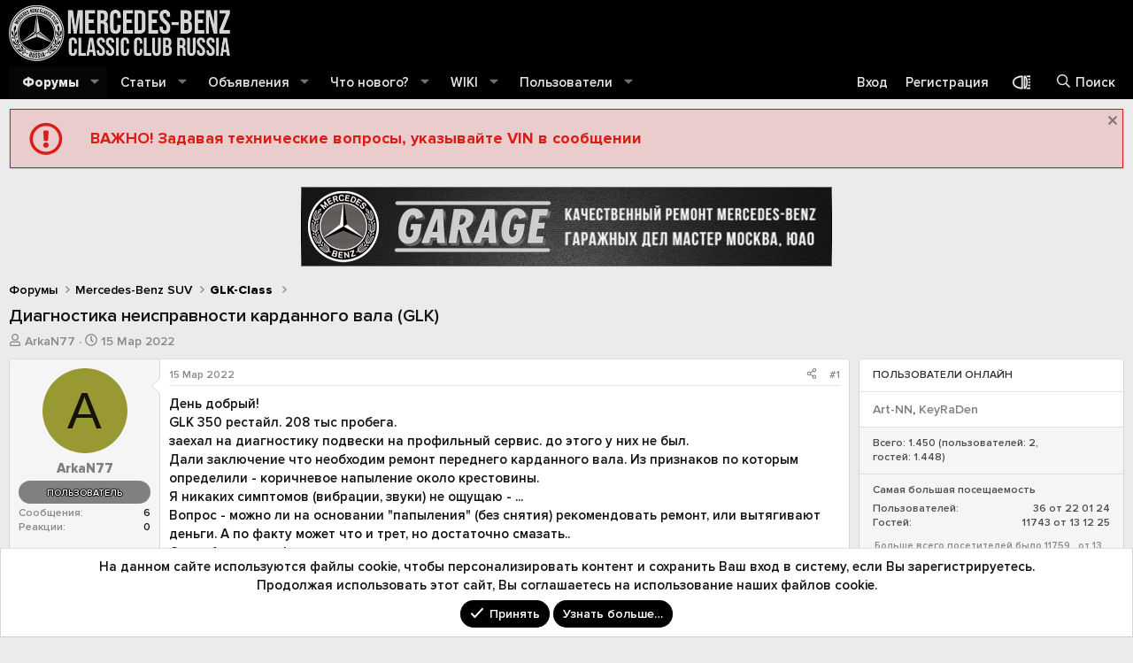

--- FILE ---
content_type: text/html; charset=utf-8
request_url: https://mbclub.ru/threads/diagnostika-neispravnosti-kardannogo-vala-glk.116105/
body_size: 31836
content:
<!DOCTYPE html>
<html id="XF" lang="ru-RU" dir="LTR"
	data-xf="2.3"
	data-app="public"
	
	
	data-template="thread_view"
	data-container-key="node-274"
	data-content-key="thread-116105"
	data-logged-in="false"
	data-cookie-prefix="xf_"
	data-csrf="1767843440,0a7ac21c66a3818210d630e590f44330"
	class="has-no-js template-thread_view "
	>
<head>
	
	
	

	<meta charset="utf-8" />
	<title>Диагностика неисправности карданного вала (GLK) | Форум официального клуба Мерседес-Бенц в России - Mercedes-Benz Classic Club Russia</title>
	<link rel="manifest" href="/webmanifest.php">

	<meta http-equiv="X-UA-Compatible" content="IE=Edge" />
	<meta name="viewport" content="width=device-width, initial-scale=1, viewport-fit=cover">

	
		<meta name="theme-color" content="#000000" />
	

	<meta name="apple-mobile-web-app-title" content="MBClub Russia">
	
		<link rel="apple-touch-icon" href="/styles/mbclub/img/mbc-logo-192.png">
		

	
		
		<meta name="description" content="День добрый!
GLK 350 рестайл. 208 тыс пробега.
заехал на диагностику подвески на профильный сервис. до этого у них не был.
Дали заключение что необходим..." />
		<meta property="og:description" content="День добрый!
GLK 350 рестайл. 208 тыс пробега.
заехал на диагностику подвески на профильный сервис. до этого у них не был.
Дали заключение что необходим ремонт переднего карданного вала. Из признаков по которым определили - коричневое напыление около крестовины. 
Я никаких симптомов (вибрации..." />
		<meta property="twitter:description" content="День добрый!
GLK 350 рестайл. 208 тыс пробега.
заехал на диагностику подвески на профильный сервис. до этого у них не был.
Дали заключение что необходим ремонт переднего карданного вала. Из..." />
	
	
		<meta property="og:url" content="https://mbclub.ru/threads/diagnostika-neispravnosti-kardannogo-vala-glk.116105/" />
	
		<link rel="canonical" href="https://mbclub.ru/threads/diagnostika-neispravnosti-kardannogo-vala-glk.116105/" />
	

	
		
	
	
	<meta property="og:site_name" content="Форум официального клуба Мерседес-Бенц в России - Mercedes-Benz Classic Club Russia" />


	
	
		
	
	
	<meta property="og:type" content="website" />


	
	
		
	
	
	
		<meta property="og:title" content="Диагностика неисправности карданного вала (GLK)" />
		<meta property="twitter:title" content="Диагностика неисправности карданного вала (GLK)" />
	


	
	
	
	
		
	
	
	
		<meta property="og:image" content="https://mbclub.ru/styles/mbclub/img/mbc-logo-512.png" />
		<meta property="twitter:image" content="https://mbclub.ru/styles/mbclub/img/mbc-logo-512.png" />
		<meta property="twitter:card" content="summary" />
	


	

	
	
	
	

	
	
	
	<link rel="stylesheet" href="/css.php?css=public%3Anormalize.css%2Cpublic%3Afa.css%2Cpublic%3Acore.less%2Cpublic%3Aapp.less%2Cpublic%3Asvg_custom_copyright.less%2Cpublic%3Asvg_flag_icons.less%2Cpublic%3Asvg_messengers.less&amp;s=8&amp;l=2&amp;d=1763167087&amp;k=cf3b7e819aeacd9cf6ee62f3e5e03ee1c04ccb63" />

	<link rel="stylesheet" href="/css.php?css=public%3Aaltf_thread_field_column_list.less%2Cpublic%3AavForumsTagEss_thread_view_grouped_tags.less%2Cpublic%3Abb_code.less%2Cpublic%3Abp_mosteveronline.less%2Cpublic%3Amessage.less%2Cpublic%3Anotices.less%2Cpublic%3Ashare_controls.less%2Cpublic%3Asiropu_ads_manager_ad.less%2Cpublic%3Astructured_list.less%2Cpublic%3Atemplate_pnavStaffBar.less%2Cpublic%3Aextra.less&amp;s=8&amp;l=2&amp;d=1763167087&amp;k=59ade4cc808070ea400e1ea3330eacfad5cbe1a6" />


	
		<script src="/js/xf/preamble.min.js?_v=afd8f09f"></script>
	

	
	<script src="/js/vendor/vendor-compiled.js?_v=afd8f09f" defer></script>
	<script src="/js/xf/core-compiled.js?_v=afd8f09f" defer></script>

	<script>
	XF.samViewCountMethod = "view";
	XF.samServerTime = 1767843440;
	XF.samItem = ".samItem";
	XF.samCodeUnit = ".samCodeUnit";
	XF.samBannerUnit = ".samBannerUnit";
</script>


<script>
	window.addEventListener('DOMContentLoaded', () => {
		var bkp = document.querySelectorAll('div[data-ba]');
		if (bkp) {
			bkp.forEach(item => {
				var ad = item;
				if (ad.querySelector('ins.adsbygoogle').style.display == 'none') {
					 XF.ajax('GET', XF.canonicalizeUrl('index.php?sam-item/' + ad.dataset.ba + '/get-backup'), {}, data => {
						 if (data.backup) {
							 ad.html(data.backup);
						 }
					 }, { skipDefault: true, global: false});
				}
			});
		}
		const advHere = document.querySelectorAll('.samAdvertiseHereLink');
		if (advHere) {
			advHere.forEach(item => {
				var unit = item.parentNode;
				if (unit.classList.contains('samCustomSize')) {
					unit.style.marginBottom = 20;
				}
			});
		}
		const ff = document.querySelectorAll('div[data-position="footer_fixed"] > div[data-cv="true"]');
		if (ff) {
			ff.forEach(item => {
				XF.trigger(item, 'adView');
			});
		}
	});
</script>
	
	

		
			
		

		
	



	<script>
		XF.ready(() =>
		{
			XF.extendObject(true, XF.config, {
				// 
				userId: 0,
				enablePush: true,
				pushAppServerKey: 'BHxueLk4n2rMfZXi2JBLGA2cot5a3IMpQc3Z9NCQ0eJdxjPcqs05FJb-z74gJqUzxXnEAVNf6yBImwuCioHcDYQ',
				url: {
					fullBase: 'https://mbclub.ru/',
					basePath: '/',
					css: '/css.php?css=__SENTINEL__&s=8&l=2&d=1763167087',
					js: '/js/__SENTINEL__?_v=afd8f09f',
					icon: '/data/local/icons/__VARIANT__.svg?v=1763891080#__NAME__',
					iconInline: '/styles/fa/__VARIANT__/__NAME__.svg?v=5.15.3',
					keepAlive: '/login/keep-alive'
				},
				cookie: {
					path: '/',
					domain: '',
					prefix: 'xf_',
					secure: true,
					consentMode: 'simple',
					consented: ["optional","_third_party"]
				},
				cacheKey: 'f3ed7234243583f554e27d349fe769c5',
				csrf: '1767843440,0a7ac21c66a3818210d630e590f44330',
				js: {"https:\/\/vk.com\/js\/api\/openapi.js?169":true,"\/js\/siropu\/am\/core.min.js?_v=afd8f09f":true,"\/js\/foroagency\/coloredusername\/index.js?_v=afd8f09f":true},
				fullJs: false,
				css: {"public:altf_thread_field_column_list.less":true,"public:avForumsTagEss_thread_view_grouped_tags.less":true,"public:bb_code.less":true,"public:bp_mosteveronline.less":true,"public:message.less":true,"public:notices.less":true,"public:share_controls.less":true,"public:siropu_ads_manager_ad.less":true,"public:structured_list.less":true,"public:template_pnavStaffBar.less":true,"public:extra.less":true},
				time: {
					now: 1767843440,
					today: 1767819600,
					todayDow: 4,
					tomorrow: 1767906000,
					yesterday: 1767733200,
					week: 1767301200,
					month: 1767214800,
					year: 1767214800
				},
				style: {
					light: '',
					dark: '',
					defaultColorScheme: 'light'
				},
				borderSizeFeature: '3px',
				fontAwesomeWeight: 'r',
				enableRtnProtect: true,
				
				enableFormSubmitSticky: true,
				imageOptimization: '0',
				imageOptimizationQuality: 0.85,
				uploadMaxFilesize: 209715200,
				uploadMaxWidth: 0,
				uploadMaxHeight: 0,
				allowedVideoExtensions: ["m4v","mov","mp4","mp4v","mpeg","mpg","ogv","webm"],
				allowedAudioExtensions: ["mp3","opus","ogg","wav"],
				shortcodeToEmoji: true,
				visitorCounts: {
					conversations_unread: '0',
					alerts_unviewed: '0',
					total_unread: '0',
					title_count: true,
					icon_indicator: true
				},
				jsMt: {"xf\/action.js":"027390ac","xf\/embed.js":"027390ac","xf\/form.js":"027390ac","xf\/structure.js":"027390ac","xf\/tooltip.js":"027390ac"},
				jsState: {},
				publicMetadataLogoUrl: 'https://mbclub.ru/styles/mbclub/img/mbc-logo-512.png',
				publicPushBadgeUrl: 'https://mbclub.ru/styles/default/xenforo/bell.png'
			})

			XF.extendObject(XF.phrases, {
				// 
				date_x_at_time_y:     "{date} в {time}",
				day_x_at_time_y:      "{day} в {time}",
				yesterday_at_x:       "Вчера в {time}",
				x_minutes_ago:        "{minutes} мин. назад",
				one_minute_ago:       "1 минуту назад",
				a_moment_ago:         "Только что",
				today_at_x:           "Сегодня в {time}",
				in_a_moment:          "В настоящее время",
				in_a_minute:          "Менее минуты назад",
				in_x_minutes:         "Через {minutes} мин.",
				later_today_at_x:     "Сегодня в {time}",
				tomorrow_at_x:        "Завтра в {time}",
				short_date_x_minutes: "{minutes}m",
				short_date_x_hours:   "{hours}h",
				short_date_x_days:    "{days}d",

				day0: "Воскресенье",
				day1: "Понедельник",
				day2: "Вторник",
				day3: "Среда",
				day4: "Четверг",
				day5: "Пятница",
				day6: "Суббота",

				dayShort0: "Вос",
				dayShort1: "Пон",
				dayShort2: "Вто",
				dayShort3: "Сре",
				dayShort4: "Чет",
				dayShort5: "Пят",
				dayShort6: "Суб",

				month0: "Январь",
				month1: "Февраль",
				month2: "Март",
				month3: "Апрель",
				month4: "Май",
				month5: "Июнь",
				month6: "Июль",
				month7: "Август",
				month8: "Сентябрь",
				month9: "Октябрь",
				month10: "Ноябрь",
				month11: "Декабрь",

				active_user_changed_reload_page: "Ваша сессия истекла. Перезагрузите страницу.",
				server_did_not_respond_in_time_try_again: "Сервер не ответил вовремя. Пожалуйста, попробуйте снова.",
				oops_we_ran_into_some_problems: "Упс! Мы столкнулись с некоторыми проблемами.",
				oops_we_ran_into_some_problems_more_details_console: "Упс! Мы столкнулись с некоторыми проблемами. Пожалуйста, попробуйте позже. Более детальную информацию об ошибке Вы можете посмотреть в консоли браузера.",
				file_too_large_to_upload: "Файл слишком большой для загрузки.",
				uploaded_file_is_too_large_for_server_to_process: "Загруженный файл слишком большой для обработки сервером.",
				files_being_uploaded_are_you_sure: "Файлы все ещё загружаются. Вы действительно хотите отправить эту форму?",
				attach: "Прикрепить файлы",
				rich_text_box: "Текстовое поле с поддержкой форматирования",
				close: "Закрыть",
				link_copied_to_clipboard: "Ссылка скопирована в буфер обмена.",
				text_copied_to_clipboard: "Скопировано",
				loading: "Загрузка…",
				you_have_exceeded_maximum_number_of_selectable_items: "Вы превысили максимальное количество выбираемых элементов.",

				processing: "Обработка",
				'processing...': "Обработка…",

				showing_x_of_y_items: "Показано {count} из {total} элементов",
				showing_all_items: "Показаны все элементы",
				no_items_to_display: "Нет элементов для отображения",

				number_button_up: "Увеличить",
				number_button_down: "Уменьшить",

				push_enable_notification_title: "Push-уведомления для сайта Форум официального клуба Мерседес-Бенц в России - Mercedes-Benz Classic Club Russia успешно активированы",
				push_enable_notification_body: "Спасибо за активацию push-уведомлений!",

				pull_down_to_refresh: "Потяните вниз для обновления",
				release_to_refresh: "Отпустите для обновления",
				refreshing: "Обновить…"
			})
		})
	</script>

	<script src="https://vk.com/js/api/openapi.js?169" defer></script>
<script src="/js/siropu/am/core.min.js?_v=afd8f09f" defer></script>
<script src="/js/foroagency/coloredusername/index.js?_v=afd8f09f" defer></script>
<script>
XF.ready(() =>
{

	                VK.Widgets.Group("vk_groups", {
	                    mode:     4,         // режим отображения. Возможные значения: 3 — отображать участников сообщества. 1 — отображать только название сообщества. 4 — отображать стену сообщества.
	                    width:    'auto',    // ширина блока в пикселах. Минимальное значение: 120. При значении "auto" подстраивается под ширину родительского блока.
	                    no_cover: 0,         // отображение обложки сообщества. 1 — не отображать, 0 — отображать (по умолчанию).
	                    color1:   'ffffff',  // цвет фона виджета в формате RRGGBB.
	                    color2:   '000000',  // цвет текста в формате RRGGBB.
	                    color3:   '6DABF1'   // цвет кнопок в формате RRGGBB.
	                },
	                    27191845);          // идентификатор сообщества. Указывается без знака «минус».
	            
})
</script>
<script>
XF.ready(() =>
{

		jQuery(function ($) {
		  $('.thick').stroke({ 
			size: 3 
		  ,
			"svStandardLib_time.day": "{count} day",
			"svStandardLib_time.days": "{count} дней",
			"svStandardLib_time.hour": "{count} hour",
			"svStandardLib_time.hours": "{count} часов",
			"svStandardLib_time.minute": "{count} минут",
			"svStandardLib_time.minutes": "{count} минут",
			"svStandardLib_time.month": "{count} month",
			"svStandardLib_time.months": "{count} месяцев",
			"svStandardLib_time.second": "{count} second",
			"svStandardLib_time.seconds": "{count} секунд",
			"svStandardLib_time.week": "time.week",
			"svStandardLib_time.weeks": "{count} недель",
			"svStandardLib_time.year": "{count} year",
			"svStandardLib_time.years": "{count} лет"

		});
		  $('.medium').stroke({ 
			size: 2 
		  });		
		  $('.light').stroke({ 
			size: 1,
		  });
		});
	
})
</script>

	


	
		<link rel="icon" type="image/png" href="https://mbclub.ru/styles/mbclub/img/favicon.png" sizes="32x32" />
	
	<link rel="icon" type="image/svg+xml" href="favicon.svg">
	<link rel="shortcut icon" href="favicon.ico">

	
	<script>window.yaContextCb=window.yaContextCb||[]</script>
	<script src="https://yandex.ru/ads/system/context.js" async></script>

	

		
			
		

		
	


</head>
<body data-template="thread_view">

	

		
			
		

		
	


	

		
			
		

		
	


<div class="p-pageWrapper" id="top">

	

	<header class="p-header" id="header">
		<div class="p-header-inner">
			<div class="p-header-content">
				<div class="p-header-logo p-header-logo--image">
					<a href="/">
						

	

	
		
		

		
	

	

	<picture data-variations="{&quot;default&quot;:{&quot;1&quot;:&quot;\/styles\/mbclub\/img\/mbc-logo.png&quot;,&quot;2&quot;:&quot;\/styles\/mbclub\/img\/mbc-logo.png&quot;}}">
		
		
		

		

		<img src="/styles/mbclub/img/mbc-logo.png" srcset="/styles/mbclub/img/mbc-logo.png 2x" width="250" height="36" alt="Форум официального клуба Мерседес-Бенц в России - Mercedes-Benz Classic Club Russia"  />
	</picture>


					</a>
				</div>

				
	

		
			
		

		
	


			</div>
		</div>
	</header>

	
	

	
		<div class="p-navSticky p-navSticky--primary" data-xf-init="sticky-header">
			
		<nav class="p-nav">
			<div class="p-nav-inner">
				<button type="button" class="button button--plain p-nav-menuTrigger" data-xf-click="off-canvas" data-menu=".js-headerOffCanvasMenu" tabindex="0" aria-label="Меню"><span class="button-text">
					<i aria-hidden="true"></i>
				</span></button>

			<div class="p-nav-smallLogo">
				<a href="/">
					

	

	
		
		

		
	

	

	<picture data-variations="{&quot;default&quot;:{&quot;1&quot;:&quot;\/styles\/mbclub\/img\/mbc-logoSmall.png&quot;,&quot;2&quot;:null}}">
		
		
		

		

		<img src="/styles/mbclub/img/mbc-logoSmall.png"  width="250" height="36" alt="Форум официального клуба Мерседес-Бенц в России - Mercedes-Benz Classic Club Russia"  />
	</picture>


				</a>
			</div>

				<div class="p-nav-scroller hScroller" data-xf-init="h-scroller" data-auto-scroll=".p-navEl.is-selected">
					<div class="hScroller-scroll">
						<ul class="p-nav-list js-offCanvasNavSource">
							
								<li>
									
	<div class="p-navEl is-selected" data-has-children="true">
	

		
	
	<a href="/"
	class="p-navEl-link p-navEl-link--splitMenu "
	
	
	data-nav-id="forums">Форумы</a>


		<a data-xf-key="1"
			data-xf-click="menu"
			data-menu-pos-ref="< .p-navEl"
			class="p-navEl-splitTrigger"
			role="button"
			tabindex="0"
			aria-label="Toggle expanded"
			aria-expanded="false"
			aria-haspopup="true"></a>

		
	
		<div class="menu menu--structural" data-menu="menu" aria-hidden="true">
			<div class="menu-content">
				
					
	
	
	<a href="/whats-new/posts/"
	class="menu-linkRow u-indentDepth0 js-offCanvasCopy "
	
	
	data-nav-id="newPosts">Новые сообщения</a>

	

				
					
	
	
	<a href="/search/?type=post"
	class="menu-linkRow u-indentDepth0 js-offCanvasCopy "
	
	
	data-nav-id="searchForums">Поиск сообщений</a>

	

				
			</div>
		</div>
	
	</div>

								</li>
							
								<li>
									
	<div class="p-navEl " data-has-children="true">
	

		
	
	<a href="/articles/"
	class="p-navEl-link p-navEl-link--splitMenu "
	
	
	data-nav-id="EWRporta">Статьи</a>


		<a data-xf-key="2"
			data-xf-click="menu"
			data-menu-pos-ref="< .p-navEl"
			class="p-navEl-splitTrigger"
			role="button"
			tabindex="0"
			aria-label="Toggle expanded"
			aria-expanded="false"
			aria-haspopup="true"></a>

		
	
		<div class="menu menu--structural" data-menu="menu" aria-hidden="true">
			<div class="menu-content">
				
					
	
	
	<a href="/whats-new/"
	class="menu-linkRow u-indentDepth0 js-offCanvasCopy "
	
	
	data-nav-id="EWRporta_whatsnaw">Что нового?</a>

	

				
					
	
	
	<a href="/whats-new/latest-activity"
	class="menu-linkRow u-indentDepth0 js-offCanvasCopy "
	 rel="nofollow"
	
	data-nav-id="EWRporta_latest">Последняя активность</a>

	

				
					
	
	
	<a href="/articles/authors/"
	class="menu-linkRow u-indentDepth0 js-offCanvasCopy "
	
	
	data-nav-id="EWRporta_authors">Авторы</a>

	

				
			</div>
		</div>
	
	</div>

								</li>
							
								<li>
									
	<div class="p-navEl " data-has-children="true">
	

		
	
	<a href="/announcing"
	class="p-navEl-link p-navEl-link--splitMenu "
	
	
	data-nav-id="announcing">Объявления</a>


		<a data-xf-key="3"
			data-xf-click="menu"
			data-menu-pos-ref="< .p-navEl"
			class="p-navEl-splitTrigger"
			role="button"
			tabindex="0"
			aria-label="Toggle expanded"
			aria-expanded="false"
			aria-haspopup="true"></a>

		
	
		<div class="menu menu--structural" data-menu="menu" aria-hidden="true">
			<div class="menu-content">
				
					
	
	
	<a href="/car-sale"
	class="menu-linkRow u-indentDepth0 js-offCanvasCopy "
	
	
	data-nav-id="car_sale">Продажа автомобилей</a>

	

				
					
	
	
	<a href="/spare-sale"
	class="menu-linkRow u-indentDepth0 js-offCanvasCopy "
	
	
	data-nav-id="spare_sale">Продажа запчастей</a>

	

				
					
	
	
	<a href="/rims-sale"
	class="menu-linkRow u-indentDepth0 js-offCanvasCopy "
	
	
	data-nav-id="rims_sale">Продажа дисков и резины</a>

	

				
			</div>
		</div>
	
	</div>

								</li>
							
								<li>
									
	<div class="p-navEl " data-has-children="true">
	

		
	
	<a href="/whats-new/"
	class="p-navEl-link p-navEl-link--splitMenu "
	
	
	data-nav-id="whatsNew">Что нового?</a>


		<a data-xf-key="4"
			data-xf-click="menu"
			data-menu-pos-ref="< .p-navEl"
			class="p-navEl-splitTrigger"
			role="button"
			tabindex="0"
			aria-label="Toggle expanded"
			aria-expanded="false"
			aria-haspopup="true"></a>

		
	
		<div class="menu menu--structural" data-menu="menu" aria-hidden="true">
			<div class="menu-content">
				
					
	
	
	<a href="/featured/"
	class="menu-linkRow u-indentDepth0 js-offCanvasCopy "
	
	
	data-nav-id="featured">Рекомендуемый контент</a>

	

				
					
	
	
	<a href="/whats-new/posts/"
	class="menu-linkRow u-indentDepth0 js-offCanvasCopy "
	 rel="nofollow"
	
	data-nav-id="whatsNewPosts">Новые сообщения</a>

	

				
					
	
	
	<a href="/whats-new/ams-articles/"
	class="menu-linkRow u-indentDepth0 js-offCanvasCopy "
	 rel="nofollow"
	
	data-nav-id="xaAmsWhatsNewNewArticles">Новые статьи</a>

	

				
					
	
	
	<a href="/whats-new/ams-comments/"
	class="menu-linkRow u-indentDepth0 js-offCanvasCopy "
	 rel="nofollow"
	
	data-nav-id="xaAmsWhatsNewArticleComments">Новые комментарии к статье</a>

	

				
					
	
	
	<a href="/whats-new/profile-posts/"
	class="menu-linkRow u-indentDepth0 js-offCanvasCopy "
	 rel="nofollow"
	
	data-nav-id="whatsNewProfilePosts">Новые сообщения профилей</a>

	

				
					
	
	
	<a href="/whats-new/latest-activity"
	class="menu-linkRow u-indentDepth0 js-offCanvasCopy "
	 rel="nofollow"
	
	data-nav-id="latestActivity">Последняя активность</a>

	

				
			</div>
		</div>
	
	</div>

								</li>
							
								<li>
									
	<div class="p-navEl " data-has-children="true">
	

		
	
	<a href="/ams/"
	class="p-navEl-link p-navEl-link--splitMenu "
	
	
	data-nav-id="xa_ams">WIKI</a>


		<a data-xf-key="5"
			data-xf-click="menu"
			data-menu-pos-ref="< .p-navEl"
			class="p-navEl-splitTrigger"
			role="button"
			tabindex="0"
			aria-label="Toggle expanded"
			aria-expanded="false"
			aria-haspopup="true"></a>

		
	
		<div class="menu menu--structural" data-menu="menu" aria-hidden="true">
			<div class="menu-content">
				
					
	
	
	<a href="/whats-new/ams-articles/"
	class="menu-linkRow u-indentDepth0 js-offCanvasCopy "
	 rel="nofollow"
	
	data-nav-id="xa_amsNewArticles">Новые статьи</a>

	

				
					
	
	
	<a href="/whats-new/ams-comments/"
	class="menu-linkRow u-indentDepth0 js-offCanvasCopy "
	 rel="nofollow"
	
	data-nav-id="xa_amsNewComments">Новые комментарии</a>

	

				
					
	
	
	<a href="/ams/latest-reviews"
	class="menu-linkRow u-indentDepth0 js-offCanvasCopy "
	 rel="nofollow"
	
	data-nav-id="xa_amsLatestReviews">Latest reviews</a>

	

				
					
	
	
	<a href="/ams/authors/"
	class="menu-linkRow u-indentDepth0 js-offCanvasCopy "
	
	
	data-nav-id="xa_amsAuthorList">Author list</a>

	

				
					
	
	
	<a href="/search/?type=ams_article"
	class="menu-linkRow u-indentDepth0 js-offCanvasCopy "
	
	
	data-nav-id="xa_amsSearchArticles">Поиск статей</a>

	

				
			</div>
		</div>
	
	</div>

								</li>
							
								<li>
									
	<div class="p-navEl " data-has-children="true">
	

		
	
	<a href="/members/"
	class="p-navEl-link p-navEl-link--splitMenu "
	
	
	data-nav-id="members">Пользователи</a>


		<a data-xf-key="6"
			data-xf-click="menu"
			data-menu-pos-ref="< .p-navEl"
			class="p-navEl-splitTrigger"
			role="button"
			tabindex="0"
			aria-label="Toggle expanded"
			aria-expanded="false"
			aria-haspopup="true"></a>

		
	
		<div class="menu menu--structural" data-menu="menu" aria-hidden="true">
			<div class="menu-content">
				
					
	
	
	<a href="/members/list/"
	class="menu-linkRow u-indentDepth0 js-offCanvasCopy "
	
	
	data-nav-id="registeredMembers">Зарегистрированные пользователи</a>

	

				
					
	
	
	<a href="/online/"
	class="menu-linkRow u-indentDepth0 js-offCanvasCopy "
	
	
	data-nav-id="currentVisitors">Текущие посетители</a>

	

				
					
	
	
	<a href="/whats-new/profile-posts/"
	class="menu-linkRow u-indentDepth0 js-offCanvasCopy "
	 rel="nofollow"
	
	data-nav-id="newProfilePosts">Новые сообщения профилей</a>

	

				
					
	
	
	<a href="/search/?type=profile_post"
	class="menu-linkRow u-indentDepth0 js-offCanvasCopy "
	
	
	data-nav-id="searchProfilePosts">Поиск сообщений профилей</a>

	

				
			</div>
		</div>
	
	</div>

								</li>
							
						</ul>
					</div>
				</div>

				<div class="p-nav-opposite">
					<div class="p-navgroup p-account p-navgroup--guest">
						
					


					
							<a href="/login/" class="p-navgroup-link p-navgroup-link--textual p-navgroup-link--logIn"
								data-xf-click="overlay" data-follow-redirects="on">
								<span class="p-navgroup-linkText">Вход</span>
							</a>
							
								<a href="/register/" class="p-navgroup-link p-navgroup-link--textual p-navgroup-link--register"
									data-xf-click="overlay" data-follow-redirects="on">
									<span class="p-navgroup-linkText">Регистрация</span>
								</a>
							
						
					</div>

					
	<div class="p-navgroup p-discovery">
		<a href="/style/" data-xf-click="overlay"
			data-xf-init="tooltip" title="Выбор стиля" rel="nofollow" class="p-navgroup-link style-changer">
			<span></span>
		</a>
	</div>

<div class="p-navgroup p-discovery">
						<a href="/whats-new/"
							class="p-navgroup-link p-navgroup-link--iconic p-navgroup-link--whatsnew"
							aria-label="Что нового?"
							title="Что нового?">
							<i aria-hidden="true"></i>
							<span class="p-navgroup-linkText">Что нового?</span>
						</a>


						
							<a href="/search/"
								class="p-navgroup-link p-navgroup-link--iconic p-navgroup-link--search"
								data-xf-click="menu"
								data-xf-key="/"
								aria-label="Поиск"
								aria-expanded="false"
								aria-haspopup="true"
								title="Поиск">
								<i aria-hidden="true"></i>
								<span class="p-navgroup-linkText">Поиск</span>
							</a>
							<div class="menu menu--structural menu--wide" data-menu="menu" aria-hidden="true">
								<form action="/search/search" method="post"
									class="menu-content"
									data-xf-init="quick-search">

									<h3 class="menu-header">Поиск</h3>
									
									<div class="menu-row">
										
											<div class="inputGroup inputGroup--joined">
												<input type="text" class="input" name="keywords" data-acurl="/search/auto-complete" placeholder="Поиск…" aria-label="Поиск" data-menu-autofocus="true" />
												
			<select name="constraints" class="js-quickSearch-constraint input" aria-label="Search within">
				<option value="">Везде</option>
<option value="{&quot;search_type&quot;:&quot;post&quot;}">Темы</option>
<option value="{&quot;search_type&quot;:&quot;post&quot;,&quot;c&quot;:{&quot;nodes&quot;:[274],&quot;child_nodes&quot;:1}}">Этот форум</option>
<option value="{&quot;search_type&quot;:&quot;post&quot;,&quot;c&quot;:{&quot;thread&quot;:116105}}">Эта тема</option>

			</select>
		
											</div>
										
									</div>

									
									<div class="menu-row">
										<label class="iconic"><input type="checkbox"  name="c[title_only]" value="1" /><i aria-hidden="true"></i><span class="iconic-label">Искать только в заголовках

													
													<span tabindex="0" role="button"
														data-xf-init="tooltip" data-trigger="hover focus click" title="Поиск по тегам также будет осуществляться в контенте, где теги поддерживаются">

														<i class="fa--xf far fa-question-circle  u-muted u-smaller"><svg xmlns="http://www.w3.org/2000/svg" role="img" ><title>Примечание</title><use href="/data/local/icons/regular.svg?v=1763891080#question-circle"></use></svg></i>
													</span></span></label>

									</div>
									
									<div class="menu-row">
										<div class="inputGroup">
											<span class="inputGroup-text" id="ctrl_search_menu_by_member">От:</span>
											<input type="text" class="input" name="c[users]" data-xf-init="auto-complete" placeholder="Пользователь" aria-labelledby="ctrl_search_menu_by_member" />
										</div>
									</div>
									
<div class="menu-footer">
									<span class="menu-footer-controls">
										<button type="submit" class="button button--icon button--icon--search button--primary"><i class="fa--xf far fa-search "><svg xmlns="http://www.w3.org/2000/svg" role="img" aria-hidden="true" ><use href="/data/local/icons/regular.svg?v=1763891080#search"></use></svg></i><span class="button-text">Поиск</span></button>
										<button type="submit" class="button " name="from_search_menu"><span class="button-text">Расширенный поиск…</span></button>
									</span>
									</div>

									<input type="hidden" name="_xfToken" value="1767843440,0a7ac21c66a3818210d630e590f44330" />
								</form>
							</div>
						
					</div>
				</div>
			</div>
		</nav>
	
		</div>
		
		
			<div class="p-sectionLinks">
				<div class="p-sectionLinks-inner hScroller" data-xf-init="h-scroller">
					<div class="hScroller-scroll">
						<ul class="p-sectionLinks-list">
							
								<li>
									
	<div class="p-navEl " >
	

		
	
	<a href="/whats-new/posts/"
	class="p-navEl-link "
	
	data-xf-key="alt+1"
	data-nav-id="newPosts">Новые сообщения</a>


		

		
	
	</div>

								</li>
							
								<li>
									
	<div class="p-navEl " >
	

		
	
	<a href="/search/?type=post"
	class="p-navEl-link "
	
	data-xf-key="alt+2"
	data-nav-id="searchForums">Поиск сообщений</a>


		

		
	
	</div>

								</li>
							
						</ul>
					</div>
				</div>
			</div>
			
	
		

	
<div class="offCanvasMenu offCanvasMenu--nav js-headerOffCanvasMenu" data-menu="menu" aria-hidden="true" data-ocm-builder="navigation">
		<div class="offCanvasMenu-backdrop" data-menu-close="true"></div>
		<div class="offCanvasMenu-content">
			<div class="offCanvasMenu-header">
				Меню
				<a class="offCanvasMenu-closer" data-menu-close="true" role="button" tabindex="0" aria-label="Закрыть"></a>
			</div>
			
				<div class="p-offCanvasRegisterLink">
					<div class="offCanvasMenu-linkHolder">
						<a href="/login/" class="offCanvasMenu-link" data-xf-click="overlay" data-menu-close="true">
							Вход
						</a>
					</div>
					<hr class="offCanvasMenu-separator" />
					
						<div class="offCanvasMenu-linkHolder">
							<a href="/register/" class="offCanvasMenu-link" data-xf-click="overlay" data-menu-close="true">
								Регистрация
							</a>
						</div>
						<hr class="offCanvasMenu-separator" />
					
				</div>
			
			<div class="js-offCanvasNavTarget"></div>
			<div class="offCanvasMenu-installBanner js-installPromptContainer" style="display: none;" data-xf-init="install-prompt">
				<div class="offCanvasMenu-installBanner-header">Приложение</div>
				<button type="button" class="button js-installPromptButton"><span class="button-text">Установить</span></button>
				<template class="js-installTemplateIOS">
					<div class="js-installTemplateContent">
						<div class="overlay-title">Как установить приложение на iOS</div>
						<div class="block-body">
							<div class="block-row">
								<p>
									Смотрите видео ниже, чтобы узнать, как установить наш сайт в качестве веб-приложения на домашнем экране.
								</p>
								<p style="text-align: center">
									<video src="/styles/default/xenforo/add_to_home.mp4"
										width="280" height="480" autoplay loop muted playsinline></video>
								</p>
								<p>
									<small><strong>Примечание:</strong> Эта возможность может быть недоступна в некоторых браузерах.</small>
								</p>
							</div>
						</div>
					</div>
				</template>
			</div>
		</div>
	</div>

	<div class="p-body">
		<div class="p-body-inner">
			<!--XF:EXTRA_OUTPUT-->


			
				
	
		
		

		<ul class="notices notices--block  js-notices"
			data-xf-init="notices"
			data-type="block"
			data-scroll-interval="6">

			
				
	<li class="notice js-notice mbc-notice"
		data-notice-id="4"
		data-delay-duration="0"
		data-display-duration="0"
		data-auto-dismiss=""
		data-visibility="">

		
		<div class="notice-content">
			
				<a href="/account/dismiss-notice?notice_id=4" class="notice-dismiss js-noticeDismiss" data-xf-init="tooltip" title="Скрыть объявление"></a>
			
			<div class="mbc--notice red">
    <div class="item mbc--notice-icon"></div>
    <div class="item mbc--notice-text">
       ВАЖНО! Задавая технические вопросы, указывайте VIN в сообщении 
    </div>
</div>
		</div>
	</li>

			
		</ul>
	

			

			

			 <div class="samBannerUnit samAlignCenter" data-position="container_breadcrumb_top_above"> <div class="samItem" data-xf-init="sam-item" data-id="17" data-cv="true" data-cc="true"> <a  href="https://mbclub.ru/threads/kachestvennyj-remont-mercedes-benz-garazhnyx-del-master-moskva-juao.114484/" target="_blank" rel="nofollow"> <img src="https://s3.twcstorage.ru/2aec3f47-80394b35-11e3-46d7-83c1-99e8f47665ec/data/siropu/am/user/167441b7d3b9c9.gif" alt=""  > </a> </div> </div> 

			
	
		<ul class="p-breadcrumbs "
			itemscope itemtype="https://schema.org/BreadcrumbList">
			
				

				
				

				
					
					
	<li itemprop="itemListElement" itemscope itemtype="https://schema.org/ListItem">
		<a href="/" itemprop="item">
			<span itemprop="name">Форумы</span>
		</a>
		<meta itemprop="position" content="1" />
	</li>

				

				
				
					
					
	<li itemprop="itemListElement" itemscope itemtype="https://schema.org/ListItem">
		<a href="/categories/mercedes-benz-suv.321/" itemprop="item">
			<span itemprop="name">Mercedes-Benz SUV</span>
		</a>
		<meta itemprop="position" content="2" />
	</li>

				
					
					
	<li itemprop="itemListElement" itemscope itemtype="https://schema.org/ListItem">
		<a href="/forums/glk-class.274/" itemprop="item">
			<span itemprop="name">GLK-Class</span>
		</a>
		<meta itemprop="position" content="3" />
	</li>

				
			
		</ul>
	

			
	

		
			
		

		
	



			
	<noscript class="js-jsWarning"><div class="blockMessage blockMessage--important blockMessage--iconic u-noJsOnly">JavaScript отключён. Чтобы полноценно использовать наш сайт, включите JavaScript в своём браузере.</div></noscript>

			
	<div class="blockMessage blockMessage--important blockMessage--iconic js-browserWarning" style="display: none">Вы используете устаревший браузер. Этот и другие сайты могут отображаться в нём некорректно.<br />Вам необходимо обновить браузер или попробовать использовать <a href="https://www.google.com/chrome/" target="_blank" rel="noopener">другой</a>.</div>


			
				<div class="p-body-header">
					
						
							<div class="p-title ">
								
									
										<h1 class="p-title-value">Диагностика неисправности карданного вала (GLK)</h1>
									
									
								
							</div>
						

						
							<div class="p-description">
	
	<ul class="listInline listInline--bullet">
		<li>
			<i class="fa--xf far fa-user "><svg xmlns="http://www.w3.org/2000/svg" role="img" ><title>Автор темы</title><use href="/data/local/icons/regular.svg?v=1763891080#user"></use></svg></i>
			<span class="u-srOnly">Автор темы</span>

			<a href="/members/arkan77.38031/" class="username  u-concealed" dir="auto" data-user-id="38031" data-xf-init="member-tooltip">ArkaN77</a>
		</li>
		<li>
			<i class="fa--xf far fa-clock "><svg xmlns="http://www.w3.org/2000/svg" role="img" ><title>Дата начала</title><use href="/data/local/icons/regular.svg?v=1763891080#clock"></use></svg></i>
			<span class="u-srOnly">Дата начала</span>

			<a href="/threads/diagnostika-neispravnosti-kardannogo-vala-glk.116105/" class="u-concealed"><time  class="u-dt" dir="auto" datetime="2022-03-15T15:32:20+0300" data-timestamp="1647347540" data-date="15 Мар 2022" data-time="15:32" data-short="Мар &#039;22" title="15 Мар 2022 в 15:32">15 Мар 2022</time></a>
		</li>
		
		
	</ul>
</div>
						
					
				</div>
			

			


<div class="p-body-main p-body-main--withSidebar ">
				
				<div class="p-body-contentCol"></div>
				
					<div class="p-body-sidebarCol"></div>
				

				

				<div class="p-body-content">
					
	

		
			
		

		
	


					<div class="p-body-pageContent">










	
	
	
		
	
	
	


	
	
	
		
	
	
	


	
	
		
	
	
	


	
	



	












	

	
		
	








	

		
			
		

		
	









	

	
	<div class="block block--messages "
		data-xf-init="lightbox select-to-quote"
		data-message-selector=".js-post"
		data-lb-id="thread-116105">
		
			
	


			<div class="block-outer"></div>

			
	<div class="block-outer js-threadStatusField"></div>

		

		<div class="block-container">
			<div class="block-body">
				
					

	
	

	

	
	<article class="message message--post js-post js-inlineModContainer  "
		data-author="ArkaN77"
		data-content="post-862742"
		id="js-post-862742"
		>

		

		<span class="u-anchorTarget" id="post-862742"></span>

		
			<div class="message-inner">
				
					<div class="message-cell message-cell--user">
						

	<section class="message-user"
		
		
		>

		

		<div class="message-avatar ">
			<div class="message-avatar-wrapper">
				<a href="/members/arkan77.38031/" class="avatar avatar--m avatar--default avatar--default--dynamic" data-user-id="38031" data-xf-init="member-tooltip" style="background-color: #999933; color: #131306">
			<span class="avatar-u38031-m" role="img" aria-label="ArkaN77">A</span> 
		</a>
				
			</div>
		</div>
		<div class="message-userDetails">
			<h4 class="message-name"><a href="/members/arkan77.38031/" class="username " dir="auto" data-user-id="38031" data-xf-init="member-tooltip"><span class="username--style2">ArkaN77</span></a>
</h4>
				

	
	


			<div class="userBanner userBanner userBanner--gray message-userBanner"><span class="userBanner-before"></span><strong>Пользователь</strong><span class="userBanner-after"></span></div>
		</div>
		
			
			
				<div class="message-userExtras">
				
					
					
						<dl class="pairs pairs--justified">
							<dt>Сообщения</dt>
							<dd>6</dd>
						</dl>
					
					
					
						<dl class="pairs pairs--justified">
							<dt>Реакции</dt>
							<dd>0</dd>
						</dl>
					
					
					
					
					
					
						

	
		
	
		
	
		
	

						
							

	
		
	

						
					
				
				</div>
			


		
		<span class="message-userArrow"></span>
	</section>

					</div>
				

				
					<div class="message-cell message-cell--main">
					
						<div class="message-main js-quickEditTarget">

							
								

	

	<header class="message-attribution message-attribution--split">
		<ul class="message-attribution-main listInline ">
			
			
			<li class="u-concealed">
				<a href="/threads/diagnostika-neispravnosti-kardannogo-vala-glk.116105/post-862742" rel="nofollow" >
					<time  class="u-dt" dir="auto" datetime="2022-03-15T15:32:20+0300" data-timestamp="1647347540" data-date="15 Мар 2022" data-time="15:32" data-short="Мар &#039;22" title="15 Мар 2022 в 15:32">15 Мар 2022</time>
				</a>
			</li>
			
		</ul>

		<ul class="message-attribution-opposite message-attribution-opposite--list ">
			
			<li>
				<a href="/threads/diagnostika-neispravnosti-kardannogo-vala-glk.116105/post-862742"
					class="message-attribution-gadget"
					data-xf-init="share-tooltip"
					data-href="/posts/862742/share"
					aria-label="Поделиться"
					rel="nofollow">
					<i class="fa--xf far fa-share-alt "><svg xmlns="http://www.w3.org/2000/svg" role="img" aria-hidden="true" ><use href="/data/local/icons/regular.svg?v=1763891080#share-alt"></use></svg></i>
				</a>
			</li>
			
				<li class="u-hidden js-embedCopy">
					
	<a href="javascript:"
		data-xf-init="copy-to-clipboard"
		data-copy-text="&lt;div class=&quot;js-xf-embed&quot; data-url=&quot;https://mbclub.ru&quot; data-content=&quot;post-862742&quot;&gt;&lt;/div&gt;&lt;script defer src=&quot;https://mbclub.ru/js/xf/external_embed.js?_v=afd8f09f&quot;&gt;&lt;/script&gt;"
		data-success="Embed code HTML copied to clipboard."
		class="">
		<i class="fa--xf far fa-code "><svg xmlns="http://www.w3.org/2000/svg" role="img" aria-hidden="true" ><use href="/data/local/icons/regular.svg?v=1763891080#code"></use></svg></i>
	</a>

				</li>
			
			
			
				<li>
					<a href="/threads/diagnostika-neispravnosti-kardannogo-vala-glk.116105/post-862742" rel="nofollow">
						#1
					</a>
				</li>
			
		</ul>
	</header>

							

							<div class="message-content js-messageContent">
							

								
									
	
	
	

								

								
									
	

	<div class="message-userContent lbContainer js-lbContainer "
		data-lb-id="post-862742"
		data-lb-caption-desc="ArkaN77 &middot; 15 Мар 2022 в 15:32">

		
			

	
		
	

		

		<article class="message-body js-selectToQuote">
			
				
			

			<div >
				
					
	

		
			
		

		
	

<div class="bbWrapper">День добрый!<br />
GLK 350 рестайл. 208 тыс пробега.<br />
заехал на диагностику подвески на профильный сервис. до этого у них не был.<br />
Дали заключение что необходим ремонт переднего карданного вала. Из признаков по которым определили - коричневое напыление около крестовины. <br />
Я никаких симптомов (вибрации, звуки) не ощущаю - ...<br />
Вопрос - можно ли на основании &quot;папыления&quot; (без снятия) рекомендовать ремонт, или вытягивают деньги. А по факту может что и трет, но достаточно смазать..<br />
Спасибо за ответ!</div>

	

		
			
		

		
	

				
			</div>

			<div class="js-selectToQuoteEnd">&nbsp;</div>
			
				
			
		</article>

		
			

	
		
	

		

		
	

	</div>

								

								
									
	

	

								

								
									
	

		
			
		

		
	


	


	

		
			
		

		
	

								

							
							</div>

							
								
	

	<footer class="message-footer">
		

		

		<div class="reactionsBar js-reactionsList ">
			
		</div>

		<div class="js-historyTarget message-historyTarget toggleTarget" data-href="trigger-href"></div>
	</footer>

							
						</div>

					
					</div>
				
			</div>
		
	</article>

	
	

				
			</div>
		</div>

		
	</div>



	

		
			
		

		
	



	

		
			
		

		
	



<div class="block block--messages" data-xf-init="" data-type="post" data-href="/inline-mod/" data-search-target="*">

	<span class="u-anchorTarget" id="posts"></span>

	

	<div class="block-outer"></div>

	

	

	<div class="block-container lbContainer"
		data-xf-init="lightbox select-to-quote"
		data-message-selector=".js-post"
		data-lb-id="thread-116105"
		data-lb-universal="0">

		<div class="block-body js-replyNewMessageContainer">
			
				


	

		
			
		

		
	



					

					
						

	
	

	

	
	<article class="message message--post js-post js-inlineModContainer  "
		data-author="Крымчанин"
		data-content="post-862744"
		id="js-post-862744"
		itemscope itemtype="https://schema.org/Comment" itemid="https://mbclub.ru/posts/862744/">

		
			<meta itemprop="parentItem" itemscope itemid="https://mbclub.ru/threads/diagnostika-neispravnosti-kardannogo-vala-glk.116105/" />
			<meta itemprop="name" content="Сообщение №2" />
		

		<span class="u-anchorTarget" id="post-862744"></span>

		
			<div class="message-inner">
				
					<div class="message-cell message-cell--user">
						

	<section class="message-user"
		itemprop="author"
		itemscope itemtype="https://schema.org/Person"
		itemid="https://mbclub.ru/members/krymchanin.102616/">

		
			<meta itemprop="url" content="https://mbclub.ru/members/krymchanin.102616/" />
		

		<div class="message-avatar ">
			<div class="message-avatar-wrapper">
				<a href="/members/krymchanin.102616/" class="avatar avatar--m" data-user-id="102616" data-xf-init="member-tooltip">
			<img src="https://s3.twcstorage.ru/2aec3f47-80394b35-11e3-46d7-83c1-99e8f47665ec/data/avatars/m/102/102616.jpg?1480588923"  alt="Крымчанин" class="avatar-u102616-m" width="96" height="96" loading="lazy" itemprop="image" /> 
		</a>
				
			</div>
		</div>
		<div class="message-userDetails">
			<h4 class="message-name"><a href="/members/krymchanin.102616/" class="username " dir="auto" data-user-id="102616" data-xf-init="member-tooltip"><span class="username--style2" itemprop="name">Крымчанин</span></a>
</h4>
				

	
	


			<div class="userBanner userBanner userBanner--gray message-userBanner" itemprop="jobTitle"><span class="userBanner-before"></span><strong>Пользователь</strong><span class="userBanner-after"></span></div>
		</div>
		
			
			
				<div class="message-userExtras">
				
					
					
						<dl class="pairs pairs--justified">
							<dt>Сообщения</dt>
							<dd>7.178</dd>
						</dl>
					
					
					
						<dl class="pairs pairs--justified">
							<dt>Реакции</dt>
							<dd>740</dd>
						</dl>
					
					
					
					
					
					
						

	
		
			

			
				<dl class="pairs pairs--justified" data-field="avtomobil">
					<dt>Авто</dt>
					<dd>Дизельный Два</dd>
				</dl>
			
		
	
		
			

			
				<dl class="pairs pairs--justified" data-field="country">
					<dt>Страна</dt>
					<dd><span class="fi-xs"><span class="fi fi-ru"></span> Россия</span></dd>
				</dl>
			
		
	
		
			

			
				<dl class="pairs pairs--justified" data-field="occupation">
					<dt>Город</dt>
					<dd>ремонт любого авто с названием MERCEDES</dd>
				</dl>
			
		
	

						
							

	
		
	

						
					
				
				</div>
			


		
		<span class="message-userArrow"></span>
	</section>

					</div>
				

				
					<div class="message-cell message-cell--main">
					
						<div class="message-main js-quickEditTarget">

							
								

	

	<header class="message-attribution message-attribution--split">
		<ul class="message-attribution-main listInline ">
			
			
			<li class="u-concealed">
				<a href="/threads/diagnostika-neispravnosti-kardannogo-vala-glk.116105/post-862744" rel="nofollow" itemprop="url">
					<time  class="u-dt" dir="auto" datetime="2022-03-15T15:48:19+0300" data-timestamp="1647348499" data-date="15 Мар 2022" data-time="15:48" data-short="Мар &#039;22" title="15 Мар 2022 в 15:48" itemprop="datePublished">15 Мар 2022</time>
				</a>
			</li>
			
		</ul>

		<ul class="message-attribution-opposite message-attribution-opposite--list ">
			
			<li>
				<a href="/threads/diagnostika-neispravnosti-kardannogo-vala-glk.116105/post-862744"
					class="message-attribution-gadget"
					data-xf-init="share-tooltip"
					data-href="/posts/862744/share"
					aria-label="Поделиться"
					rel="nofollow">
					<i class="fa--xf far fa-share-alt "><svg xmlns="http://www.w3.org/2000/svg" role="img" aria-hidden="true" ><use href="/data/local/icons/regular.svg?v=1763891080#share-alt"></use></svg></i>
				</a>
			</li>
			
				<li class="u-hidden js-embedCopy">
					
	<a href="javascript:"
		data-xf-init="copy-to-clipboard"
		data-copy-text="&lt;div class=&quot;js-xf-embed&quot; data-url=&quot;https://mbclub.ru&quot; data-content=&quot;post-862744&quot;&gt;&lt;/div&gt;&lt;script defer src=&quot;https://mbclub.ru/js/xf/external_embed.js?_v=afd8f09f&quot;&gt;&lt;/script&gt;"
		data-success="Embed code HTML copied to clipboard."
		class="">
		<i class="fa--xf far fa-code "><svg xmlns="http://www.w3.org/2000/svg" role="img" aria-hidden="true" ><use href="/data/local/icons/regular.svg?v=1763891080#code"></use></svg></i>
	</a>

				</li>
			
			
			
				<li>
					<a href="/threads/diagnostika-neispravnosti-kardannogo-vala-glk.116105/post-862744" rel="nofollow">
						#2
					</a>
				</li>
			
		</ul>
	</header>

							

							<div class="message-content js-messageContent">
							

								
									
	
	
	

								

								
									
	

	<div class="message-userContent lbContainer js-lbContainer "
		data-lb-id="post-862744"
		data-lb-caption-desc="Крымчанин &middot; 15 Мар 2022 в 15:48">

		

		<article class="message-body js-selectToQuote">
			
				
			

			<div itemprop="text">
				
					
	

		
			
		

		
	

<div class="bbWrapper">если полезла ржавчина то ему песец</div>

	

		
			
		

		
	

				
			</div>

			<div class="js-selectToQuoteEnd">&nbsp;</div>
			
				
			
		</article>

		

		
	

	</div>

								

								
									
	

	

								

								
									
	

		
			
		

		
	


	
		
			<aside class="message-signature">
			
				<div class="bbWrapper">по всем вопросам писать в личку !!!<br />
подбор софта для обновления блоков Mercedes<br />
Доступ к VEDOC TIPS <br />
удаленное обновление и кодирование SCN</div>
			
			</aside>
		
	


	

		
			
		

		
	

								

							
							</div>

							
								
	

	<footer class="message-footer">
		
			<div class="message-microdata" itemprop="interactionStatistic" itemtype="https://schema.org/InteractionCounter" itemscope>
				<meta itemprop="userInteractionCount" content="1" />
				<meta itemprop="interactionType" content="https://schema.org/LikeAction" />
			</div>
		

		

		<div class="reactionsBar js-reactionsList is-active">
			
	
	
		<ul class="reactionSummary">
		
			<li><span class="reaction reaction--small reaction--1" data-reaction-id="1"><i aria-hidden="true"></i><img src="https://cdn.jsdelivr.net/joypixels/assets/8.0/png/unicode/64/1f44d.png" loading="lazy" width="64" height="64" class="reaction-image reaction-image--emoji js-reaction" alt="Мне нравится" title="Мне нравится" /></span></li>
		
		</ul>
	


<span class="u-srOnly">Реакции:</span>
<a class="reactionsBar-link" href="/posts/862744/reactions" data-xf-click="overlay" data-cache="false" rel="nofollow"><bdi>ArkaN77</bdi></a>
		</div>

		<div class="js-historyTarget message-historyTarget toggleTarget" data-href="trigger-href"></div>
	</footer>

							
						</div>

					
					</div>
				
			</div>
		
	</article>

	
	

					

					

				



	

		
			
		

		
	




	

		
			
		

		
	



					

					
						

	
	

	

	
	<article class="message message--post js-post js-inlineModContainer  "
		data-author="Friend1972"
		data-content="post-862774"
		id="js-post-862774"
		itemscope itemtype="https://schema.org/Comment" itemid="https://mbclub.ru/posts/862774/">

		
			<meta itemprop="parentItem" itemscope itemid="https://mbclub.ru/threads/diagnostika-neispravnosti-kardannogo-vala-glk.116105/" />
			<meta itemprop="name" content="Сообщение №3" />
		

		<span class="u-anchorTarget" id="post-862774"></span>

		
			<div class="message-inner">
				
					<div class="message-cell message-cell--user">
						

	<section class="message-user"
		itemprop="author"
		itemscope itemtype="https://schema.org/Person"
		itemid="https://mbclub.ru/members/friend1972.191981/">

		
			<meta itemprop="url" content="https://mbclub.ru/members/friend1972.191981/" />
		

		<div class="message-avatar ">
			<div class="message-avatar-wrapper">
				<a href="/members/friend1972.191981/" class="avatar avatar--m" data-user-id="191981" data-xf-init="member-tooltip">
			<img src="https://s3.twcstorage.ru/2aec3f47-80394b35-11e3-46d7-83c1-99e8f47665ec/data/avatars/m/191/191981.jpg?1487930522" srcset="https://s3.twcstorage.ru/2aec3f47-80394b35-11e3-46d7-83c1-99e8f47665ec/data/avatars/l/191/191981.jpg?1487930522 2x" alt="Friend1972" class="avatar-u191981-m" width="96" height="96" loading="lazy" itemprop="image" /> 
		</a>
				
			</div>
		</div>
		<div class="message-userDetails">
			<h4 class="message-name"><a href="/members/friend1972.191981/" class="username " dir="auto" data-user-id="191981" data-xf-init="member-tooltip"><span class="username--style37" itemprop="name">Friend1972</span></a>
</h4>
			<h5 class="userTitle message-userTitle" dir="auto" itemprop="jobTitle">СТО МБ-Центр (С-Пб)</h5>	

	
	


			<div class="userBanner userBanner userBanner--royalBlue message-userBanner" itemprop="jobTitle"><span class="userBanner-before"></span><strong>дисконтная программа</strong><span class="userBanner-after"></span></div>
		</div>
		
			
			
				<div class="message-userExtras">
				
					
					
						<dl class="pairs pairs--justified">
							<dt>Сообщения</dt>
							<dd>3.996</dd>
						</dl>
					
					
					
						<dl class="pairs pairs--justified">
							<dt>Реакции</dt>
							<dd>467</dd>
						</dl>
					
					
					
					
					
					
						

	
		
			

			
				<dl class="pairs pairs--justified" data-field="avtomobil">
					<dt>Авто</dt>
					<dd>GLC253</dd>
				</dl>
			
		
	
		
			

			
				<dl class="pairs pairs--justified" data-field="country">
					<dt>Страна</dt>
					<dd><span class="fi-xs"><span class="fi fi-ru"></span> Россия</span></dd>
				</dl>
			
		
	
		
			

			
				<dl class="pairs pairs--justified" data-field="occupation">
					<dt>Город</dt>
					<dd>Санкт-Петербург</dd>
				</dl>
			
		
	

						
							

	
		
	

						
					
				
				</div>
			


		
		<span class="message-userArrow"></span>
	</section>

					</div>
				

				
					<div class="message-cell message-cell--main">
					
						<div class="message-main js-quickEditTarget">

							
								

	

	<header class="message-attribution message-attribution--split">
		<ul class="message-attribution-main listInline ">
			
			
			<li class="u-concealed">
				<a href="/threads/diagnostika-neispravnosti-kardannogo-vala-glk.116105/post-862774" rel="nofollow" itemprop="url">
					<time  class="u-dt" dir="auto" datetime="2022-03-16T17:01:16+0300" data-timestamp="1647439276" data-date="16 Мар 2022" data-time="17:01" data-short="Мар &#039;22" title="16 Мар 2022 в 17:01" itemprop="datePublished">16 Мар 2022</time>
				</a>
			</li>
			
		</ul>

		<ul class="message-attribution-opposite message-attribution-opposite--list ">
			
			<li>
				<a href="/threads/diagnostika-neispravnosti-kardannogo-vala-glk.116105/post-862774"
					class="message-attribution-gadget"
					data-xf-init="share-tooltip"
					data-href="/posts/862774/share"
					aria-label="Поделиться"
					rel="nofollow">
					<i class="fa--xf far fa-share-alt "><svg xmlns="http://www.w3.org/2000/svg" role="img" aria-hidden="true" ><use href="/data/local/icons/regular.svg?v=1763891080#share-alt"></use></svg></i>
				</a>
			</li>
			
				<li class="u-hidden js-embedCopy">
					
	<a href="javascript:"
		data-xf-init="copy-to-clipboard"
		data-copy-text="&lt;div class=&quot;js-xf-embed&quot; data-url=&quot;https://mbclub.ru&quot; data-content=&quot;post-862774&quot;&gt;&lt;/div&gt;&lt;script defer src=&quot;https://mbclub.ru/js/xf/external_embed.js?_v=afd8f09f&quot;&gt;&lt;/script&gt;"
		data-success="Embed code HTML copied to clipboard."
		class="">
		<i class="fa--xf far fa-code "><svg xmlns="http://www.w3.org/2000/svg" role="img" aria-hidden="true" ><use href="/data/local/icons/regular.svg?v=1763891080#code"></use></svg></i>
	</a>

				</li>
			
			
			
				<li>
					<a href="/threads/diagnostika-neispravnosti-kardannogo-vala-glk.116105/post-862774" rel="nofollow">
						#3
					</a>
				</li>
			
		</ul>
	</header>

							

							<div class="message-content js-messageContent">
							

								
									
	
	
	

								

								
									
	

	<div class="message-userContent lbContainer js-lbContainer "
		data-lb-id="post-862774"
		data-lb-caption-desc="Friend1972 &middot; 16 Мар 2022 в 17:01">

		

		<article class="message-body js-selectToQuote">
			
				
			

			<div itemprop="text">
				
					
	

		
			
		

		
	

<div class="bbWrapper"><blockquote data-attributes="member: 38031" data-quote="ArkaN77" data-source="post: 862742"
	class="bbCodeBlock bbCodeBlock--expandable bbCodeBlock--quote js-expandWatch">
	
		<div class="bbCodeBlock-title">
			
				<a href="/goto/post?id=862742"
					class="bbCodeBlock-sourceJump"
					rel="nofollow"
					data-xf-click="attribution"
					data-content-selector="#post-862742">ArkaN77 написал(а):</a>
			
		</div>
	
	<div class="bbCodeBlock-content">
		
		<div class="bbCodeBlock-expandContent js-expandContent ">
			День добрый!<br />
GLK 350 рестайл. 208 тыс пробега.<br />
заехал на диагностику подвески на профильный сервис. до этого у них не был.<br />
Дали заключение что необходим ремонт переднего карданного вала. Из признаков по которым определили - коричневое напыление около крестовины.<br />
Я никаких симптомов (вибрации, звуки) не ощущаю - ...<br />
Вопрос - можно ли на основании &quot;папыления&quot; (без снятия) рекомендовать ремонт, или вытягивают деньги. А по факту может что и трет, но достаточно смазать..<br />
Спасибо за ответ!
		</div>
		<div class="bbCodeBlock-expandLink js-expandLink"><a role="button" tabindex="0">Нажмите для раскрытия...</a></div>
	</div>
</blockquote>Привет) при проворачивании визуально проверьте люфты крестовин, игольчатых подшипников - это наглядно покажет состояние кардана. И очень важно!! Так как его поломка на ходу приводит к ужасным последствиям и большим тратам</div>

	

		
			
		

		
	

				
			</div>

			<div class="js-selectToQuoteEnd">&nbsp;</div>
			
				
			
		</article>

		

		
	

	</div>

								

								
									
	

	

								

								
									
	

		
			
		

		
	


	
		
			<aside class="message-signature">
			
				<div class="bbWrapper"><a href="https://mbclub.ru/threads/servis-mersedes-ooo-mb-centr-sankt-peterburg.108300/" class="link link--internal" data-proxy-href="/proxy.php?link=https%3A%2F%2Fmbclub.ru%2Fthreads%2Fservis-mersedes-ooo-mb-centr-sankt-peterburg.108300%2F&amp;hash=81ccabc9ac0f189c7e5c152d56a20542">Моя тема на форуме Сервис Mercedes-Benz &quot;МБ-Центр&quot;</a><br />
Санкт-Петербург, набережная Обводного канала 150 к3<br />
 +7 (952) 207 62 57 Евгений<br />
<a href="http://www.mb-center.spb.ru" target="_blank" class="link link--external" data-proxy-href="/proxy.php?link=http%3A%2F%2Fwww.mb-center.spb.ru&amp;hash=1e597beb70e4b83df02c6819ca3f1994" rel="nofollow ugc noopener">www.mb-center.spb.ru</a></div>
			
			</aside>
		
	


	

		
			
		

		
	

								

							
							</div>

							
								
	

	<footer class="message-footer">
		
			<div class="message-microdata" itemprop="interactionStatistic" itemtype="https://schema.org/InteractionCounter" itemscope>
				<meta itemprop="userInteractionCount" content="1" />
				<meta itemprop="interactionType" content="https://schema.org/LikeAction" />
			</div>
		

		

		<div class="reactionsBar js-reactionsList is-active">
			
	
	
		<ul class="reactionSummary">
		
			<li><span class="reaction reaction--small reaction--1" data-reaction-id="1"><i aria-hidden="true"></i><img src="https://cdn.jsdelivr.net/joypixels/assets/8.0/png/unicode/64/1f44d.png" loading="lazy" width="64" height="64" class="reaction-image reaction-image--emoji js-reaction" alt="Мне нравится" title="Мне нравится" /></span></li>
		
		</ul>
	


<span class="u-srOnly">Реакции:</span>
<a class="reactionsBar-link" href="/posts/862774/reactions" data-xf-click="overlay" data-cache="false" rel="nofollow"><bdi>ArkaN77</bdi></a>
		</div>

		<div class="js-historyTarget message-historyTarget toggleTarget" data-href="trigger-href"></div>
	</footer>

							
						</div>

					
					</div>
				
			</div>
		
	</article>

	
	

					

					

				



	

		
			
		

		
	


			
		</div>
	</div>

	
		<div class="block-outer block-outer--after">
			
				

				
				
					<div class="block-outer-opposite">
						
							<a href="/login/" class="button button--link button--wrap" data-xf-click="overlay"><span class="button-text">
								Войдите или зарегистрируйтесь для ответа.
							</span></a>
						
					</div>
				
			
		</div>
	

	
	

</div>


	

		
			
		

		
	












	
	<div class="block" >
		<div class="block-container">
			
				<h3 class="block-header">Похожие темы</h3>
				<div class="block-body">
					<div class="structItemContainer">
						
							

	

	<div class="structItem structItem--thread  js-inlineModContainer js-threadListItem-122081" data-author="Иван Зонов">

	
		<div class="structItem-cell structItem-cell--icon">
			<div class="structItem-iconContainer">
				

<div class="threadThumbnailWrapper" id="thread-thumbnail-122081">
    
        
        
            <a href="/members/ivan-zonov.273011/" class="avatar avatar--s avatar--default avatar--default--dynamic" data-user-id="273011" data-xf-init="member-tooltip" style="background-color: #338fcc; color: #0f2b3d">
			<span class="avatar-u273011-s" role="img" aria-label="Иван Зонов">И</span> 
		</a>
            
        
    
</div>

			</div>
		</div>
	

	
		<div class="structItem-cell structItem-cell--main" data-xf-init="touch-proxy">
			

			<div class="structItem-title">
				
				
				
				

				<a href="/threads/diagnostika-vydala-oshibki-9033-i-9039-byl-nesilnyi-lobovoi-udar.122081/" class="" data-tp-primary="on" data-xf-init="preview-tooltip" data-preview-url="/threads/diagnostika-vydala-oshibki-9033-i-9039-byl-nesilnyi-lobovoi-udar.122081/preview"
					>
					Диагностика выдала ошибки 9033 и 9039. Был несильный лобовой удар
				</a>
			</div>

			
			



			<div class="structItem-minor">
				

				
					<ul class="structItem-parts">
						<li>
	<a href="/members/ivan-zonov.273011/" class="username " dir="auto" data-user-id="273011" data-xf-init="member-tooltip"><span class="username--style2">Иван Зонов</span></a>
</li>
						<li class="structItem-startDate"><a href="/threads/diagnostika-vydala-oshibki-9033-i-9039-byl-nesilnyi-lobovoi-udar.122081/" rel="nofollow"><time  class="u-dt" dir="auto" datetime="2025-10-16T12:27:47+0300" data-timestamp="1760606867" data-date="16 Окт 2025" data-time="12:27" data-short="Окт &#039;25" title="16 Окт 2025 в 12:27">16 Окт 2025</time></a></li>
						
							<li><a href="/forums/w245.287/">W245</a></li>
						
					</ul>

					
<ul class="structItem-parts">

	
	
	

	
		
			<li class="groupedTags">
				
					<i class="fa--xf far fa fa-tags "><svg xmlns="http://www.w3.org/2000/svg" role="img" ><title>Теги</title><use href="/data/local/icons/regular.svg?v=1763891080#tags"></use></svg></i>
					<span class="u-concealed"></span>
				

				
					<a href="/tags/9033/" data-xf-init="preview-tooltip" data-preview-url="/tags/9033/preview" class="tagItem" dir="auto">9033</a>
				
					<a href="/tags/9039/" data-xf-init="preview-tooltip" data-preview-url="/tags/9039/preview" class="tagItem" dir="auto">9039</a>
				
					<a href="/tags/srs/" data-xf-init="preview-tooltip" data-preview-url="/tags/srs/preview" class="tagItem" dir="auto">srs</a>
				
					<a href="/tags/w245/" data-xf-init="preview-tooltip" data-preview-url="/tags/w245/preview" class="tagItem" dir="auto">w245</a>
				
					<a href="/tags/diagnostika/" data-xf-init="preview-tooltip" data-preview-url="/tags/diagnostika/preview" class="tagItem" dir="auto">диагностика</a>
				
					<a href="/tags/lobovoj-udar/" data-xf-init="preview-tooltip" data-preview-url="/tags/lobovoj-udar/preview" class="tagItem" dir="auto">лобовой удар</a>
				
					<a href="/tags/oshibki/" data-xf-init="preview-tooltip" data-preview-url="/tags/oshibki/preview" class="tagItem" dir="auto">ошибки</a>
				
			</li>
		
	
	
	


</ul>
				
			</div>
		</div>
	

	
		





<div class="structItem-cell structItem-cell--meta" title="Количество реакций к первому сообщению: 0">
			<dl class="pairs pairs--justified">
				<dt>Ответы</dt>
				<dd>6</dd>
			</dl>
			<dl class="pairs pairs--justified structItem-minor">
				<dt>Просмотры</dt>
				<dd>657</dd>
			</dl>
		</div>
	

	
		<div class="structItem-cell structItem-cell--latest">
			
				<a href="/threads/diagnostika-vydala-oshibki-9033-i-9039-byl-nesilnyi-lobovoi-udar.122081/latest" rel="nofollow"><time  class="structItem-latestDate u-dt" dir="auto" datetime="2025-10-17T11:41:12+0300" data-timestamp="1760690472" data-date="17 Окт 2025" data-time="11:41" data-short="Окт &#039;25" title="17 Окт 2025 в 11:41">17 Окт 2025</time></a>
				<div class="structItem-minor">
					
						
	<a href="/members/ivan-zonov.273011/" class="username " dir="auto" data-user-id="273011" data-xf-init="member-tooltip"><span class="username--style2">Иван Зонов</span></a>

					
				</div>
			
		</div>
	

	
		<div class="structItem-cell structItem-cell--icon structItem-cell--iconEnd">
			<div class="structItem-iconContainer">
				
					<a href="/members/ivan-zonov.273011/" class="avatar avatar--xxs avatar--default avatar--default--dynamic" data-user-id="273011" data-xf-init="member-tooltip" style="background-color: #338fcc; color: #0f2b3d">
			<span class="avatar-u273011-s" role="img" aria-label="Иван Зонов">И</span> 
		</a>
				
			</div>
		</div>
	

	</div>

						
							

	

	<div class="structItem structItem--thread  js-inlineModContainer js-threadListItem-121915" data-author="lev097">

	
		<div class="structItem-cell structItem-cell--icon">
			<div class="structItem-iconContainer">
				

<div class="threadThumbnailWrapper" id="thread-thumbnail-121915">
    
        
        
            <a href="/members/lev097.272065/" class="avatar avatar--s avatar--default avatar--default--dynamic" data-user-id="272065" data-xf-init="member-tooltip" style="background-color: #6629a3; color: #bf99e6">
			<span class="avatar-u272065-s" role="img" aria-label="lev097">L</span> 
		</a>
            
        
    
</div>

			</div>
		</div>
	

	
		<div class="structItem-cell structItem-cell--main" data-xf-init="touch-proxy">
			

			<div class="structItem-title">
				
				
				
				

				<a href="/threads/trebuetsja-diagnostika-w222-2018-g-v-4-0-469-l-s.121915/" class="" data-tp-primary="on" data-xf-init="preview-tooltip" data-preview-url="/threads/trebuetsja-diagnostika-w222-2018-g-v-4-0-469-l-s.121915/preview"
					>
					Требуется диагностика W222, 2018 г.в., 4.0 (469 л.с.)
				</a>
			</div>

			
			



			<div class="structItem-minor">
				

				
					<ul class="structItem-parts">
						<li>
	<a href="/members/lev097.272065/" class="username " dir="auto" data-user-id="272065" data-xf-init="member-tooltip"><span class="username--style2">lev097</span></a>
</li>
						<li class="structItem-startDate"><a href="/threads/trebuetsja-diagnostika-w222-2018-g-v-4-0-469-l-s.121915/" rel="nofollow"><time  class="u-dt" dir="auto" datetime="2025-08-28T12:04:36+0300" data-timestamp="1756371876" data-date="28 Авг 2025" data-time="12:04" data-short="Авг &#039;25" title="28 Авг 2025 в 12:04">28 Авг 2025</time></a></li>
						
							<li><a href="/forums/w222.230/">W222</a></li>
						
					</ul>

					
<ul class="structItem-parts">

	
	
	

	
		
			<li class="groupedTags">
				
					<i class="fa--xf far fa fa-tags "><svg xmlns="http://www.w3.org/2000/svg" role="img" ><title>Теги</title><use href="/data/local/icons/regular.svg?v=1763891080#tags"></use></svg></i>
					<span class="u-concealed"></span>
				

				
					<a href="/tags/diagnostika/" data-xf-init="preview-tooltip" data-preview-url="/tags/diagnostika/preview" class="tagItem" dir="auto">диагностика</a>
				
					<a href="/tags/diagnostika-mersedes/" data-xf-init="preview-tooltip" data-preview-url="/tags/diagnostika-mersedes/preview" class="tagItem" dir="auto">диагностика мерседес</a>
				
					<a href="/tags/mersedes/" data-xf-init="preview-tooltip" data-preview-url="/tags/mersedes/preview" class="tagItem" dir="auto">мерседес</a>
				
			</li>
		
	
	
	


</ul>
				
			</div>
		</div>
	

	
		





<div class="structItem-cell structItem-cell--meta" title="Количество реакций к первому сообщению: 0">
			<dl class="pairs pairs--justified">
				<dt>Ответы</dt>
				<dd>0</dd>
			</dl>
			<dl class="pairs pairs--justified structItem-minor">
				<dt>Просмотры</dt>
				<dd>319</dd>
			</dl>
		</div>
	

	
		<div class="structItem-cell structItem-cell--latest">
			
				<a href="/threads/trebuetsja-diagnostika-w222-2018-g-v-4-0-469-l-s.121915/latest" rel="nofollow"><time  class="structItem-latestDate u-dt" dir="auto" datetime="2025-08-28T12:04:36+0300" data-timestamp="1756371876" data-date="28 Авг 2025" data-time="12:04" data-short="Авг &#039;25" title="28 Авг 2025 в 12:04">28 Авг 2025</time></a>
				<div class="structItem-minor">
					
						
	<a href="/members/lev097.272065/" class="username " dir="auto" data-user-id="272065" data-xf-init="member-tooltip"><span class="username--style2">lev097</span></a>

					
				</div>
			
		</div>
	

	
		<div class="structItem-cell structItem-cell--icon structItem-cell--iconEnd">
			<div class="structItem-iconContainer">
				
					<a href="/members/lev097.272065/" class="avatar avatar--xxs avatar--default avatar--default--dynamic" data-user-id="272065" data-xf-init="member-tooltip" style="background-color: #6629a3; color: #bf99e6">
			<span class="avatar-u272065-s" role="img" aria-label="lev097">L</span> 
		</a>
				
			</div>
		</div>
	

	</div>

						
							

	

	<div class="structItem structItem--thread  js-inlineModContainer js-threadListItem-120649" data-author="Evgenii V.">

	
		<div class="structItem-cell structItem-cell--icon">
			<div class="structItem-iconContainer">
				

<div class="threadThumbnailWrapper" id="thread-thumbnail-120649">
    
        
        
            <a href="/members/evgenii-v.258830/" class="avatar avatar--s avatar--default avatar--default--dynamic" data-user-id="258830" data-xf-init="member-tooltip" style="background-color: #d65c5c; color: #661a1a">
			<span class="avatar-u258830-s" role="img" aria-label="Evgenii V.">E</span> 
		</a>
            
        
    
</div>

			</div>
		</div>
	

	
		<div class="structItem-cell structItem-cell--main" data-xf-init="touch-proxy">
			

			<div class="structItem-title">
				
				
				
				

				<a href="/threads/diagnostika-m111.120649/" class="" data-tp-primary="on" data-xf-init="preview-tooltip" data-preview-url="/threads/diagnostika-m111.120649/preview"
					>
					Диагностика М111
				</a>
			</div>

			
			



			<div class="structItem-minor">
				

				
					<ul class="structItem-parts">
						<li>
	<a href="/members/evgenii-v.258830/" class="username " dir="auto" data-user-id="258830" data-xf-init="member-tooltip"><span class="username--style2">Evgenii V.</span></a>
</li>
						<li class="structItem-startDate"><a href="/threads/diagnostika-m111.120649/" rel="nofollow"><time  class="u-dt" dir="auto" datetime="2025-05-21T21:47:00+0300" data-timestamp="1747853220" data-date="21 Май 2025" data-time="21:47" data-short="Май &#039;25" title="21 Май 2025 в 21:47">21 Май 2025</time></a></li>
						
							<li><a href="/forums/diagnostika-neispravnostei-avtomobilei-mercedes-benz.198/">Диагностика неисправностей автомобилей Mercedes-Benz</a></li>
						
					</ul>

					
<ul class="structItem-parts">

	
	
	

	
		
			<li class="groupedTags">
				
					<i class="fa--xf far fa fa-tags "><svg xmlns="http://www.w3.org/2000/svg" role="img" ><title>Теги</title><use href="/data/local/icons/regular.svg?v=1763891080#tags"></use></svg></i>
					<span class="u-concealed"></span>
				

				
					<a href="/tags/diagnostika/" data-xf-init="preview-tooltip" data-preview-url="/tags/diagnostika/preview" class="tagItem" dir="auto">диагностика</a>
				
					<a href="/tags/m111/" data-xf-init="preview-tooltip" data-preview-url="/tags/m111/preview" class="tagItem" dir="auto">м111</a>
				
			</li>
		
	
	
	


</ul>
				
			</div>
		</div>
	

	
		





<div class="structItem-cell structItem-cell--meta" title="Количество реакций к первому сообщению: 0">
			<dl class="pairs pairs--justified">
				<dt>Ответы</dt>
				<dd>1</dd>
			</dl>
			<dl class="pairs pairs--justified structItem-minor">
				<dt>Просмотры</dt>
				<dd>876</dd>
			</dl>
		</div>
	

	
		<div class="structItem-cell structItem-cell--latest">
			
				<a href="/threads/diagnostika-m111.120649/latest" rel="nofollow"><time  class="structItem-latestDate u-dt" dir="auto" datetime="2025-05-22T15:20:22+0300" data-timestamp="1747916422" data-date="22 Май 2025" data-time="15:20" data-short="Май &#039;25" title="22 Май 2025 в 15:20">22 Май 2025</time></a>
				<div class="structItem-minor">
					
						
	<a href="/members/doktor.8911/" class="username " dir="auto" data-user-id="8911" data-xf-init="member-tooltip"><span class="username--style37">Doktor</span></a>

					
				</div>
			
		</div>
	

	
		<div class="structItem-cell structItem-cell--icon structItem-cell--iconEnd">
			<div class="structItem-iconContainer">
				
					<a href="/members/doktor.8911/" class="avatar avatar--xxs" data-user-id="8911" data-xf-init="member-tooltip">
			<img src="https://s3.twcstorage.ru/2aec3f47-80394b35-11e3-46d7-83c1-99e8f47665ec/data/avatars/s/8/8911.jpg?1480588788"  alt="Doktor" class="avatar-u8911-s" width="48" height="48" loading="lazy" /> 
		</a>
				
			</div>
		</div>
	

	</div>

						
							

	

	<div class="structItem structItem--thread  js-inlineModContainer js-threadListItem-119985" data-author="панда80">

	
		<div class="structItem-cell structItem-cell--icon">
			<div class="structItem-iconContainer">
				

<div class="threadThumbnailWrapper" id="thread-thumbnail-119985">
    
        
        
            <a href="/members/panda80.267579/" class="avatar avatar--s avatar--default avatar--default--dynamic" data-user-id="267579" data-xf-init="member-tooltip" style="background-color: #6699cc; color: #204060">
			<span class="avatar-u267579-s" role="img" aria-label="панда80">П</span> 
		</a>
            
        
    
</div>

			</div>
		</div>
	

	
		<div class="structItem-cell structItem-cell--main" data-xf-init="touch-proxy">
			

			<div class="structItem-title">
				
				
				
				

				<a href="/threads/diagnostika-ne-vidit-akpp.119985/" class="" data-tp-primary="on" data-xf-init="preview-tooltip" data-preview-url="/threads/diagnostika-ne-vidit-akpp.119985/preview"
					>
					Диагностика не видит АКПП
				</a>
			</div>

			
			



			<div class="structItem-minor">
				

				
					<ul class="structItem-parts">
						<li>
	<a href="/members/panda80.267579/" class="username " dir="auto" data-user-id="267579" data-xf-init="member-tooltip"><span class="username--style2">панда80</span></a>
</li>
						<li class="structItem-startDate"><a href="/threads/diagnostika-ne-vidit-akpp.119985/" rel="nofollow"><time  class="u-dt" dir="auto" datetime="2025-02-05T17:51:17+0300" data-timestamp="1738767077" data-date="5 Фев 2025" data-time="17:51" data-short="Фев &#039;25" title="5 Фев 2025 в 17:51">5 Фев 2025</time></a></li>
						
							<li><a href="/forums/w169.110/">W169</a></li>
						
					</ul>

					
<ul class="structItem-parts">

	
	
	

	
		
			<li class="groupedTags">
				
					<i class="fa--xf far fa fa-tags "><svg xmlns="http://www.w3.org/2000/svg" role="img" ><title>Теги</title><use href="/data/local/icons/regular.svg?v=1763891080#tags"></use></svg></i>
					<span class="u-concealed"></span>
				

				
					<a href="/tags/w169/" data-xf-init="preview-tooltip" data-preview-url="/tags/w169/preview" class="tagItem" dir="auto">w169</a>
				
			</li>
		
	
	
	


</ul>
				
			</div>
		</div>
	

	
		





<div class="structItem-cell structItem-cell--meta" title="Количество реакций к первому сообщению: 0">
			<dl class="pairs pairs--justified">
				<dt>Ответы</dt>
				<dd>4</dd>
			</dl>
			<dl class="pairs pairs--justified structItem-minor">
				<dt>Просмотры</dt>
				<dd>1K</dd>
			</dl>
		</div>
	

	
		<div class="structItem-cell structItem-cell--latest">
			
				<a href="/threads/diagnostika-ne-vidit-akpp.119985/latest" rel="nofollow"><time  class="structItem-latestDate u-dt" dir="auto" datetime="2025-12-12T21:59:10+0300" data-timestamp="1765565950" data-date="12 Дек 2025" data-time="21:59" data-short="Дек &#039;25" title="12 Дек 2025 в 21:59">12 Дек 2025</time></a>
				<div class="structItem-minor">
					
						
	<a href="/members/dymdyr.77800/" class="username " dir="auto" data-user-id="77800" data-xf-init="member-tooltip"><span class="username--style2">Дымдыр</span></a>

					
				</div>
			
		</div>
	

	
		<div class="structItem-cell structItem-cell--icon structItem-cell--iconEnd">
			<div class="structItem-iconContainer">
				
					<a href="/members/dymdyr.77800/" class="avatar avatar--xxs avatar--default avatar--default--dynamic" data-user-id="77800" data-xf-init="member-tooltip" style="background-color: #b8d65c; color: #53661a">
			<span class="avatar-u77800-s" role="img" aria-label="Дымдыр">Д</span> 
		</a>
				
			</div>
		</div>
	

	</div>

						
							

	

	<div class="structItem structItem--thread  js-inlineModContainer js-threadListItem-119963" data-author="Дмитрий_nik">

	
		<div class="structItem-cell structItem-cell--icon">
			<div class="structItem-iconContainer">
				

<div class="threadThumbnailWrapper" id="thread-thumbnail-119963">
    
        
        
            <a href="/members/dmitrii_nik.267418/" class="avatar avatar--s avatar--default avatar--default--dynamic" data-user-id="267418" data-xf-init="member-tooltip" style="background-color: #669999; color: #1f2e2e">
			<span class="avatar-u267418-s" role="img" aria-label="Дмитрий_nik">Д</span> 
		</a>
            
        
    
</div>

			</div>
		</div>
	

	
		<div class="structItem-cell structItem-cell--main" data-xf-init="touch-proxy">
			

			<div class="structItem-title">
				
				
				
				

				<a href="/threads/diagnostika-sam2-v-moskve-bez-mashiny-vozmozhna.119963/" class="" data-tp-primary="on" data-xf-init="preview-tooltip" data-preview-url="/threads/diagnostika-sam2-v-moskve-bez-mashiny-vozmozhna.119963/preview"
					>
					Диагностика SAM2 в Москве без машины возможна?
				</a>
			</div>

			
			



			<div class="structItem-minor">
				

				
					<ul class="structItem-parts">
						<li>
	<a href="/members/dmitrii_nik.267418/" class="username " dir="auto" data-user-id="267418" data-xf-init="member-tooltip"><span class="username--style2">Дмитрий_nik</span></a>
</li>
						<li class="structItem-startDate"><a href="/threads/diagnostika-sam2-v-moskve-bez-mashiny-vozmozhna.119963/" rel="nofollow"><time  class="u-dt" dir="auto" datetime="2025-01-30T11:41:58+0300" data-timestamp="1738226518" data-date="30 Янв 2025" data-time="11:41" data-short="Янв &#039;25" title="30 Янв 2025 в 11:41">30 Янв 2025</time></a></li>
						
							<li><a href="/forums/w164-x164.137/">W164 / X164</a></li>
						
					</ul>

					
<ul class="structItem-parts">

	
	
	

	
		
			<li class="groupedTags">
				
					<i class="fa--xf far fa fa-tags "><svg xmlns="http://www.w3.org/2000/svg" role="img" ><title>Теги</title><use href="/data/local/icons/regular.svg?v=1763891080#tags"></use></svg></i>
					<span class="u-concealed"></span>
				

				
					<a href="/tags/blok-sam/" data-xf-init="preview-tooltip" data-preview-url="/tags/blok-sam/preview" class="tagItem" dir="auto">блок sam</a>
				
					<a href="/tags/diagnostika/" data-xf-init="preview-tooltip" data-preview-url="/tags/diagnostika/preview" class="tagItem" dir="auto">диагностика</a>
				
			</li>
		
	
	
	


</ul>
				
			</div>
		</div>
	

	
		





<div class="structItem-cell structItem-cell--meta" title="Количество реакций к первому сообщению: 0">
			<dl class="pairs pairs--justified">
				<dt>Ответы</dt>
				<dd>2</dd>
			</dl>
			<dl class="pairs pairs--justified structItem-minor">
				<dt>Просмотры</dt>
				<dd>796</dd>
			</dl>
		</div>
	

	
		<div class="structItem-cell structItem-cell--latest">
			
				<a href="/threads/diagnostika-sam2-v-moskve-bez-mashiny-vozmozhna.119963/latest" rel="nofollow"><time  class="structItem-latestDate u-dt" dir="auto" datetime="2025-02-19T12:09:55+0300" data-timestamp="1739956195" data-date="19 Фев 2025" data-time="12:09" data-short="Фев &#039;25" title="19 Фев 2025 в 12:09">19 Фев 2025</time></a>
				<div class="structItem-minor">
					
						
	<a href="/members/doktor.8911/" class="username " dir="auto" data-user-id="8911" data-xf-init="member-tooltip"><span class="username--style37">Doktor</span></a>

					
				</div>
			
		</div>
	

	
		<div class="structItem-cell structItem-cell--icon structItem-cell--iconEnd">
			<div class="structItem-iconContainer">
				
					<a href="/members/doktor.8911/" class="avatar avatar--xxs" data-user-id="8911" data-xf-init="member-tooltip">
			<img src="https://s3.twcstorage.ru/2aec3f47-80394b35-11e3-46d7-83c1-99e8f47665ec/data/avatars/s/8/8911.jpg?1480588788"  alt="Doktor" class="avatar-u8911-s" width="48" height="48" loading="lazy" /> 
		</a>
				
			</div>
		</div>
	

	</div>

						
							

	

	<div class="structItem structItem--thread  js-inlineModContainer js-threadListItem-119961" data-author="андрон ник">

	
		<div class="structItem-cell structItem-cell--icon">
			<div class="structItem-iconContainer">
				

<div class="threadThumbnailWrapper" id="thread-thumbnail-119961">
    
        
        
            <a href="/members/andron-nik.183746/" class="avatar avatar--s avatar--default avatar--default--dynamic" data-user-id="183746" data-xf-init="member-tooltip" style="background-color: #cccc99; color: #77773c">
			<span class="avatar-u183746-s" role="img" aria-label="андрон ник">А</span> 
		</a>
            
        
    
</div>

			</div>
		</div>
	

	
		<div class="structItem-cell structItem-cell--main" data-xf-init="touch-proxy">
			

			<div class="structItem-title">
				
				
				
				

				<a href="/threads/diagnostika-ne-vidit-dmrv-obryv-cepi-podskazhite-parametry-naprjazhenie-na-klemme-dmrv.119961/" class="" data-tp-primary="on" data-xf-init="preview-tooltip" data-preview-url="/threads/diagnostika-ne-vidit-dmrv-obryv-cepi-podskazhite-parametry-naprjazhenie-na-klemme-dmrv.119961/preview"
					>
					Диагностика не видит ДМРВ (обрыв цепи). Подскажите параметры (напряжение) на клемме ДМРВ.
				</a>
			</div>

			
			



			<div class="structItem-minor">
				

				
					<ul class="structItem-parts">
						<li>
	<a href="/members/andron-nik.183746/" class="username " dir="auto" data-user-id="183746" data-xf-init="member-tooltip"><span class="username--style2">андрон ник</span></a>
</li>
						<li class="structItem-startDate"><a href="/threads/diagnostika-ne-vidit-dmrv-obryv-cepi-podskazhite-parametry-naprjazhenie-na-klemme-dmrv.119961/" rel="nofollow"><time  class="u-dt" dir="auto" datetime="2025-01-28T20:41:14+0300" data-timestamp="1738086074" data-date="28 Янв 2025" data-time="20:41" data-short="Янв &#039;25" title="28 Янв 2025 в 20:41">28 Янв 2025</time></a></li>
						
							<li><a href="/forums/w245.287/">W245</a></li>
						
					</ul>

					
<ul class="structItem-parts">

	
	
	

	
		
			<li class="groupedTags">
				
					<i class="fa--xf far fa fa-tags "><svg xmlns="http://www.w3.org/2000/svg" role="img" ><title>Теги</title><use href="/data/local/icons/regular.svg?v=1763891080#tags"></use></svg></i>
					<span class="u-concealed"></span>
				

				
					<a href="/tags/diagnostika/" data-xf-init="preview-tooltip" data-preview-url="/tags/diagnostika/preview" class="tagItem" dir="auto">диагностика</a>
				
					<a href="/tags/dmrv/" data-xf-init="preview-tooltip" data-preview-url="/tags/dmrv/preview" class="tagItem" dir="auto">дмрв</a>
				
					<a href="/tags/ne-vidit/" data-xf-init="preview-tooltip" data-preview-url="/tags/ne-vidit/preview" class="tagItem" dir="auto">не видит</a>
				
			</li>
		
	
	
	


</ul>
				
			</div>
		</div>
	

	
		





<div class="structItem-cell structItem-cell--meta" title="Количество реакций к первому сообщению: 0">
			<dl class="pairs pairs--justified">
				<dt>Ответы</dt>
				<dd>1</dd>
			</dl>
			<dl class="pairs pairs--justified structItem-minor">
				<dt>Просмотры</dt>
				<dd>1K</dd>
			</dl>
		</div>
	

	
		<div class="structItem-cell structItem-cell--latest">
			
				<a href="/threads/diagnostika-ne-vidit-dmrv-obryv-cepi-podskazhite-parametry-naprjazhenie-na-klemme-dmrv.119961/latest" rel="nofollow"><time  class="structItem-latestDate u-dt" dir="auto" datetime="2025-01-28T20:59:52+0300" data-timestamp="1738087192" data-date="28 Янв 2025" data-time="20:59" data-short="Янв &#039;25" title="28 Янв 2025 в 20:59">28 Янв 2025</time></a>
				<div class="structItem-minor">
					
						
	<a href="/members/masterw220.73218/" class="username " dir="auto" data-user-id="73218" data-xf-init="member-tooltip"><span class="username--style35">MasterW220</span></a>

					
				</div>
			
		</div>
	

	
		<div class="structItem-cell structItem-cell--icon structItem-cell--iconEnd">
			<div class="structItem-iconContainer">
				
					<a href="/members/masterw220.73218/" class="avatar avatar--xxs" data-user-id="73218" data-xf-init="member-tooltip">
			<img src="https://s3.twcstorage.ru/2aec3f47-80394b35-11e3-46d7-83c1-99e8f47665ec/data/avatars/s/73/73218.jpg?1672149649"  alt="MasterW220" class="avatar-u73218-s" width="48" height="48" loading="lazy" /> 
		</a>
				
			</div>
		</div>
	

	</div>

						
							

	

	<div class="structItem structItem--thread  js-inlineModContainer js-threadListItem-119135" data-author="SAMSON12">

	
		<div class="structItem-cell structItem-cell--icon">
			<div class="structItem-iconContainer">
				

<div class="threadThumbnailWrapper" id="thread-thumbnail-119135">
    
        
        
            <a href="/members/samson12.256426/" class="avatar avatar--s avatar--default avatar--default--dynamic" data-user-id="256426" data-xf-init="member-tooltip" style="background-color: #99cc33; color: #2e3d0f">
			<span class="avatar-u256426-s" role="img" aria-label="SAMSON12">S</span> 
		</a>
            
        
    
</div>

			</div>
		</div>
	

	
		<div class="structItem-cell structItem-cell--main" data-xf-init="touch-proxy">
			

			<div class="structItem-title">
				
				
				
				

				<a href="/threads/gde-v-krasnodare-normalnyi-diagnostika-na-w203.119135/" class="" data-tp-primary="on" data-xf-init="preview-tooltip" data-preview-url="/threads/gde-v-krasnodare-normalnyi-diagnostika-na-w203.119135/preview"
					>
					Где в краснодаре нормальный диагностика на w203
				</a>
			</div>

			
			



			<div class="structItem-minor">
				

				
					<ul class="structItem-parts">
						<li>
	<a href="/members/samson12.256426/" class="username " dir="auto" data-user-id="256426" data-xf-init="member-tooltip"><span class="username--style2">SAMSON12</span></a>
</li>
						<li class="structItem-startDate"><a href="/threads/gde-v-krasnodare-normalnyi-diagnostika-na-w203.119135/" rel="nofollow"><time  class="u-dt" dir="auto" datetime="2024-05-26T23:21:30+0300" data-timestamp="1716754890" data-date="26 Май 2024" data-time="23:21" data-short="Май &#039;24" title="26 Май 2024 в 23:21">26 Май 2024</time></a></li>
						
							<li><a href="/forums/juzhnyi-fo.319/">Южный ФО</a></li>
						
					</ul>

					
<ul class="structItem-parts">

	
	

</ul>
				
			</div>
		</div>
	

	
		





<div class="structItem-cell structItem-cell--meta" title="Количество реакций к первому сообщению: 0">
			<dl class="pairs pairs--justified">
				<dt>Ответы</dt>
				<dd>0</dd>
			</dl>
			<dl class="pairs pairs--justified structItem-minor">
				<dt>Просмотры</dt>
				<dd>1K</dd>
			</dl>
		</div>
	

	
		<div class="structItem-cell structItem-cell--latest">
			
				<a href="/threads/gde-v-krasnodare-normalnyi-diagnostika-na-w203.119135/latest" rel="nofollow"><time  class="structItem-latestDate u-dt" dir="auto" datetime="2024-05-26T23:21:30+0300" data-timestamp="1716754890" data-date="26 Май 2024" data-time="23:21" data-short="Май &#039;24" title="26 Май 2024 в 23:21">26 Май 2024</time></a>
				<div class="structItem-minor">
					
						
	<a href="/members/samson12.256426/" class="username " dir="auto" data-user-id="256426" data-xf-init="member-tooltip"><span class="username--style2">SAMSON12</span></a>

					
				</div>
			
		</div>
	

	
		<div class="structItem-cell structItem-cell--icon structItem-cell--iconEnd">
			<div class="structItem-iconContainer">
				
					<a href="/members/samson12.256426/" class="avatar avatar--xxs avatar--default avatar--default--dynamic" data-user-id="256426" data-xf-init="member-tooltip" style="background-color: #99cc33; color: #2e3d0f">
			<span class="avatar-u256426-s" role="img" aria-label="SAMSON12">S</span> 
		</a>
				
			</div>
		</div>
	

	</div>

						
							

	

	<div class="structItem structItem--thread  js-inlineModContainer js-threadListItem-118256" data-author="nikitenko-ivan">

	
		<div class="structItem-cell structItem-cell--icon">
			<div class="structItem-iconContainer">
				

<div class="threadThumbnailWrapper" id="thread-thumbnail-118256">
    
        
        
            <a href="/members/nikitenko-ivan.256964/" class="avatar avatar--s avatar--default avatar--default--dynamic" data-user-id="256964" data-xf-init="member-tooltip" style="background-color: #adebcc; color: #2eb873">
			<span class="avatar-u256964-s" role="img" aria-label="nikitenko-ivan">N</span> 
		</a>
            
        
    
</div>

			</div>
		</div>
	

	
		<div class="structItem-cell structItem-cell--main" data-xf-init="touch-proxy">
			

			<div class="structItem-title">
				
				
				
				

				<a href="/threads/zagorelsja-chek-diagnostika-vydala-3-oshibki-podskazhite-kto-stalkivalsja-chem-lechit.118256/" class="" data-tp-primary="on" data-xf-init="preview-tooltip" data-preview-url="/threads/zagorelsja-chek-diagnostika-vydala-3-oshibki-podskazhite-kto-stalkivalsja-chem-lechit.118256/preview"
					>
					Загорелся ЧЕК  Диагностика выдала 3 ошибки  Подскажите, кто сталкивался, чем лечить?)
				</a>
			</div>

			
			



			<div class="structItem-minor">
				

				
					<ul class="structItem-parts">
						<li>
	<a href="/members/nikitenko-ivan.256964/" class="username " dir="auto" data-user-id="256964" data-xf-init="member-tooltip"><span class="username--style2">nikitenko-ivan</span></a>
</li>
						<li class="structItem-startDate"><a href="/threads/zagorelsja-chek-diagnostika-vydala-3-oshibki-podskazhite-kto-stalkivalsja-chem-lechit.118256/" rel="nofollow"><time  class="u-dt" dir="auto" datetime="2023-09-11T17:20:23+0300" data-timestamp="1694442023" data-date="11 Сен 2023" data-time="17:20" data-short="Сен &#039;23" title="11 Сен 2023 в 17:20">11 Сен 2023</time></a></li>
						
							<li><a href="/forums/w212-s212-w207.195/">W212 / S212 / W207</a></li>
						
					</ul>

					
<ul class="structItem-parts">

	
	

</ul>
				
			</div>
		</div>
	

	
		





<div class="structItem-cell structItem-cell--meta" title="Количество реакций к первому сообщению: 0">
			<dl class="pairs pairs--justified">
				<dt>Ответы</dt>
				<dd>12</dd>
			</dl>
			<dl class="pairs pairs--justified structItem-minor">
				<dt>Просмотры</dt>
				<dd>3K</dd>
			</dl>
		</div>
	

	
		<div class="structItem-cell structItem-cell--latest">
			
				<a href="/threads/zagorelsja-chek-diagnostika-vydala-3-oshibki-podskazhite-kto-stalkivalsja-chem-lechit.118256/latest" rel="nofollow"><time  class="structItem-latestDate u-dt" dir="auto" datetime="2023-09-12T15:57:43+0300" data-timestamp="1694523463" data-date="12 Сен 2023" data-time="15:57" data-short="Сен &#039;23" title="12 Сен 2023 в 15:57">12 Сен 2023</time></a>
				<div class="structItem-minor">
					
						
	<a href="/members/znatok65.121573/" class="username " dir="auto" data-user-id="121573" data-xf-init="member-tooltip"><span class="username--style2">znatok65</span></a>

					
				</div>
			
		</div>
	

	
		<div class="structItem-cell structItem-cell--icon structItem-cell--iconEnd">
			<div class="structItem-iconContainer">
				
					<a href="/members/znatok65.121573/" class="avatar avatar--xxs avatar--default avatar--default--dynamic" data-user-id="121573" data-xf-init="member-tooltip" style="background-color: #993399; color: #df9fdf">
			<span class="avatar-u121573-s" role="img" aria-label="znatok65">Z</span> 
		</a>
				
			</div>
		</div>
	

	</div>

						
							

	

	<div class="structItem structItem--thread  js-inlineModContainer js-threadListItem-117943" data-author="Domik73">

	
		<div class="structItem-cell structItem-cell--icon">
			<div class="structItem-iconContainer">
				

<div class="threadThumbnailWrapper" id="thread-thumbnail-117943">
    
        
        
            <a href="/members/domik73.210195/" class="avatar avatar--s avatar--default avatar--default--dynamic" data-user-id="210195" data-xf-init="member-tooltip" style="background-color: #d4c4c4; color: #846262">
			<span class="avatar-u210195-s" role="img" aria-label="Domik73">D</span> 
		</a>
            
        
    
</div>

			</div>
		</div>
	

	
		<div class="structItem-cell structItem-cell--main" data-xf-init="touch-proxy">
			

			<div class="structItem-title">
				
				
				
				

				<a href="/threads/diagnostika-w210.117943/" class="" data-tp-primary="on" data-xf-init="preview-tooltip" data-preview-url="/threads/diagnostika-w210.117943/preview"
					>
					Диагностика w210
				</a>
			</div>

			
			



			<div class="structItem-minor">
				

				
					<ul class="structItem-parts">
						<li>
	<a href="/members/domik73.210195/" class="username " dir="auto" data-user-id="210195" data-xf-init="member-tooltip"><span class="username--style2">Domik73</span></a>
</li>
						<li class="structItem-startDate"><a href="/threads/diagnostika-w210.117943/" rel="nofollow"><time  class="u-dt" dir="auto" datetime="2023-06-10T23:32:33+0300" data-timestamp="1686429153" data-date="10 Июн 2023" data-time="23:32" data-short="Июн &#039;23" title="10 Июн 2023 в 23:32">10 Июн 2023</time></a></li>
						
							<li><a href="/forums/w210-w208.129/">W210 / W208</a></li>
						
					</ul>

					
<ul class="structItem-parts">

	
	

</ul>
				
			</div>
		</div>
	

	
		





<div class="structItem-cell structItem-cell--meta" title="Количество реакций к первому сообщению: 0">
			<dl class="pairs pairs--justified">
				<dt>Ответы</dt>
				<dd>0</dd>
			</dl>
			<dl class="pairs pairs--justified structItem-minor">
				<dt>Просмотры</dt>
				<dd>2K</dd>
			</dl>
		</div>
	

	
		<div class="structItem-cell structItem-cell--latest">
			
				<a href="/threads/diagnostika-w210.117943/latest" rel="nofollow"><time  class="structItem-latestDate u-dt" dir="auto" datetime="2023-06-10T23:32:33+0300" data-timestamp="1686429153" data-date="10 Июн 2023" data-time="23:32" data-short="Июн &#039;23" title="10 Июн 2023 в 23:32">10 Июн 2023</time></a>
				<div class="structItem-minor">
					
						
	<a href="/members/domik73.210195/" class="username " dir="auto" data-user-id="210195" data-xf-init="member-tooltip"><span class="username--style2">Domik73</span></a>

					
				</div>
			
		</div>
	

	
		<div class="structItem-cell structItem-cell--icon structItem-cell--iconEnd">
			<div class="structItem-iconContainer">
				
					<a href="/members/domik73.210195/" class="avatar avatar--xxs avatar--default avatar--default--dynamic" data-user-id="210195" data-xf-init="member-tooltip" style="background-color: #d4c4c4; color: #846262">
			<span class="avatar-u210195-s" role="img" aria-label="Domik73">D</span> 
		</a>
				
			</div>
		</div>
	

	</div>

						
							

	

	<div class="structItem structItem--thread  js-inlineModContainer js-threadListItem-117727" data-author="Andrew Gee">

	
		<div class="structItem-cell structItem-cell--icon">
			<div class="structItem-iconContainer">
				

<div class="threadThumbnailWrapper" id="thread-thumbnail-117727">
    
        
        
            <a href="/members/andrew-gee.253984/" class="avatar avatar--s avatar--default avatar--default--dynamic" data-user-id="253984" data-xf-init="member-tooltip" style="background-color: #663399; color: #bf9fdf">
			<span class="avatar-u253984-s" role="img" aria-label="Andrew Gee">A</span> 
		</a>
            
        
    
</div>

			</div>
		</div>
	

	
		<div class="structItem-cell structItem-cell--main" data-xf-init="touch-proxy">
			

			<div class="structItem-title">
				
				
				
				

				<a href="/threads/vyezdnaja-diagnostika-spb.117727/" class="" data-tp-primary="on" data-xf-init="preview-tooltip" data-preview-url="/threads/vyezdnaja-diagnostika-spb.117727/preview"
					>
					Выездная диагностика СПБ
				</a>
			</div>

			
			



			<div class="structItem-minor">
				

				
					<ul class="structItem-parts">
						<li>
	<a href="/members/andrew-gee.253984/" class="username " dir="auto" data-user-id="253984" data-xf-init="member-tooltip"><span class="username--style2">Andrew Gee</span></a>
</li>
						<li class="structItem-startDate"><a href="/threads/vyezdnaja-diagnostika-spb.117727/" rel="nofollow"><time  class="u-dt" dir="auto" datetime="2023-04-18T21:44:18+0300" data-timestamp="1681843458" data-date="18 Апр 2023" data-time="21:44" data-short="Апр &#039;23" title="18 Апр 2023 в 21:44">18 Апр 2023</time></a></li>
						
							<li><a href="/forums/diagnostika-neispravnostei-avtomobilei-mercedes-benz.198/">Диагностика неисправностей автомобилей Mercedes-Benz</a></li>
						
					</ul>

					
<ul class="structItem-parts">

	
	
	

	
		
			<li class="groupedTags">
				
					<i class="fa--xf far fa fa-tags "><svg xmlns="http://www.w3.org/2000/svg" role="img" ><title>Теги</title><use href="/data/local/icons/regular.svg?v=1763891080#tags"></use></svg></i>
					<span class="u-concealed"></span>
				

				
					<a href="/tags/vyezdnaja-diagnostika/" data-xf-init="preview-tooltip" data-preview-url="/tags/vyezdnaja-diagnostika/preview" class="tagItem" dir="auto">выездная диагностика</a>
				
			</li>
		
	
	
	


</ul>
				
			</div>
		</div>
	

	
		





<div class="structItem-cell structItem-cell--meta" title="Количество реакций к первому сообщению: 0">
			<dl class="pairs pairs--justified">
				<dt>Ответы</dt>
				<dd>2</dd>
			</dl>
			<dl class="pairs pairs--justified structItem-minor">
				<dt>Просмотры</dt>
				<dd>2K</dd>
			</dl>
		</div>
	

	
		<div class="structItem-cell structItem-cell--latest">
			
				<a href="/threads/vyezdnaja-diagnostika-spb.117727/latest" rel="nofollow"><time  class="structItem-latestDate u-dt" dir="auto" datetime="2023-04-19T10:23:26+0300" data-timestamp="1681889006" data-date="19 Апр 2023" data-time="10:23" data-short="Апр &#039;23" title="19 Апр 2023 в 10:23">19 Апр 2023</time></a>
				<div class="structItem-minor">
					
						
	<a href="/members/andrew-gee.253984/" class="username " dir="auto" data-user-id="253984" data-xf-init="member-tooltip"><span class="username--style2">Andrew Gee</span></a>

					
				</div>
			
		</div>
	

	
		<div class="structItem-cell structItem-cell--icon structItem-cell--iconEnd">
			<div class="structItem-iconContainer">
				
					<a href="/members/andrew-gee.253984/" class="avatar avatar--xxs avatar--default avatar--default--dynamic" data-user-id="253984" data-xf-init="member-tooltip" style="background-color: #663399; color: #bf9fdf">
			<span class="avatar-u253984-s" role="img" aria-label="Andrew Gee">A</span> 
		</a>
				
			</div>
		</div>
	

	</div>

						
					</div>
				</div>
			
		</div>
	</div>


<div class="blockMessage blockMessage--none">
	

	

	
		

		<div class="shareButtons shareButtons--iconic" data-xf-init="share-buttons" data-page-url="" data-page-title="" data-page-desc="" data-page-image="">
			<span class="u-anchorTarget" id="_xfUid-1-1767843440"></span>

			
				<span class="shareButtons-label">Поделиться:</span>
			

			<div class="shareButtons-buttons">
				
					
	
		<a class="shareButtons-button shareButtons-button--brand shareButtons-button--vk" data-href="https://vk.com/share.php?url={url}&title={title}">
			<i></i>
			<span>Вконтакте</span>
		</a>
	

	
		<a class="shareButtons-button shareButtons-button--brand shareButtons-button--ok" data-href="https://connect.ok.ru/dk?st.cmd=WidgetSharePreview&amp;st.shareUrl={url}">
			<i></i>
			<span>Одноклассники</span>
		</a>
	

	
		<a class="shareButtons-button shareButtons-button--mail" data-href="https://connect.mail.ru/share?url={url}&amp;title={title}">
			<i></i>
			<span>Mail.ru</span>
		</a>
	

	
		<a class="shareButtons-button shareButtons-button--brand shareButtons-button--blogger" data-href="https://www.blogger.com/blog_this.pyra?u={url}&n={title}">
			<i></i>
			<span>Blogger</span>
		</a>
	

	
		<a class="shareButtons-button shareButtons-button--brand shareButtons-button--linkedin" data-href="https://www.linkedin.com/sharing/share-offsite?mini=true&url={url}&title={title}">
			<i></i>
			<span>LinkedIn</span>
		</a>
	

	
		<a class="shareButtons-button shareButtons-button--liveinternet" data-href="https://www.liveinternet.ru//journal_post.php?action=n_add&cnurl={url}&cntitle={title}">
			<i></i>
			<span>Liveinternet</span>
		</a>
	

	
		<a class="shareButtons-button shareButtons-button--livejournal" data-href="https://www.livejournal.com/update.bml?event=<a href='{url}' target='_blank'>Перейти на сайт</a>&subject={title}">
			<i></i>
			<span>Livejournal</span>
		</a>
	

	
		<a class="shareButtons-button shareButtons-button--brand shareButtons-button--buffer" data-href="https://buffer.com/add?text={title}&url={url}">
			<i></i>
			<span>Buffer</span>
		</a>
	

	
		<a class="shareButtons-button shareButtons-button--brand shareButtons-button--diaspora" data-href="https://share.diasporafoundation.org/?title={title}&url={url}">
			<i></i>
			<span>Diaspora</span>
		</a>
	

	
		<a class="shareButtons-button shareButtons-button--brand shareButtons-button--evernote" data-href="http://www.evernote.com/clip.action?title={title}&url={url}">
			<i></i>
			<span>Evernote</span>
		</a>
	

	
		<a class="shareButtons-button shareButtons-button--brand shareButtons-button--digg" data-href="https://digg.com/submit?url={url}">
			<i></i>
			<span>Digg</span>
		</a>
	

	
		<a class="shareButtons-button shareButtons-button--brand shareButtons-button--getpocket" data-href="https://getpocket.com/edit?url={url}">
			<i></i>
			<span>Getpocket</span>
		</a>
		


						<a class="shareButtons-button shareButtons-button--brand shareButtons-button--facebook" href="#_xfUid-1-1767843440" data-href="https://www.facebook.com/sharer.php?u={url}">
							<i class="fa--xf fab fa-facebook-f "><svg xmlns="http://www.w3.org/2000/svg" role="img" aria-hidden="true" ><use href="/data/local/icons/brands.svg?v=1763891080#facebook-f"></use></svg></i>
							<span>Facebook</span>
						</a>
					

					
						<a class="shareButtons-button shareButtons-button--brand shareButtons-button--twitter" href="#_xfUid-1-1767843440" data-href="https://twitter.com/intent/tweet?url={url}&amp;text={title}">
							<i class="fa--xf fab fa-x "><svg xmlns="http://www.w3.org/2000/svg" viewBox="0 0 512 512" role="img" aria-hidden="true" ><path d="M389.2 48h70.6L305.6 224.2 487 464H345L233.7 318.6 106.5 464H35.8L200.7 275.5 26.8 48H172.4L272.9 180.9 389.2 48zM364.4 421.8h39.1L151.1 88h-42L364.4 421.8z"/></svg></i>
							<span>X</span>
						</a>
					

					
						<a class="shareButtons-button shareButtons-button--brand shareButtons-button--bluesky" href="#_xfUid-1-1767843440" data-href="https://bsky.app/intent/compose?text={url}">
							<i class="fa--xf fab fa-bluesky "><svg xmlns="http://www.w3.org/2000/svg" viewBox="0 0 576 512" role="img" aria-hidden="true" ><path d="M407.8 294.7c-3.3-.4-6.7-.8-10-1.3c3.4 .4 6.7 .9 10 1.3zM288 227.1C261.9 176.4 190.9 81.9 124.9 35.3C61.6-9.4 37.5-1.7 21.6 5.5C3.3 13.8 0 41.9 0 58.4S9.1 194 15 213.9c19.5 65.7 89.1 87.9 153.2 80.7c3.3-.5 6.6-.9 10-1.4c-3.3 .5-6.6 1-10 1.4C74.3 308.6-9.1 342.8 100.3 464.5C220.6 589.1 265.1 437.8 288 361.1c22.9 76.7 49.2 222.5 185.6 103.4c102.4-103.4 28.1-156-65.8-169.9c-3.3-.4-6.7-.8-10-1.3c3.4 .4 6.7 .9 10 1.3c64.1 7.1 133.6-15.1 153.2-80.7C566.9 194 576 75 576 58.4s-3.3-44.7-21.6-52.9c-15.8-7.1-40-14.9-103.2 29.8C385.1 81.9 314.1 176.4 288 227.1z"/></svg></i>
							<span>Bluesky</span>
						</a>
					

					
						<a class="shareButtons-button shareButtons-button--brand shareButtons-button--linkedin" href="#_xfUid-1-1767843440" data-href="https://www.linkedin.com/sharing/share-offsite/?url={url}">
							<i class="fa--xf fab fa-linkedin "><svg xmlns="http://www.w3.org/2000/svg" role="img" aria-hidden="true" ><use href="/data/local/icons/brands.svg?v=1763891080#linkedin"></use></svg></i>
							<span>LinkedIn</span>
						</a>
					

					
						<a class="shareButtons-button shareButtons-button--brand shareButtons-button--reddit" href="#_xfUid-1-1767843440" data-href="https://reddit.com/submit?url={url}&amp;title={title}">
							<i class="fa--xf fab fa-reddit-alien "><svg xmlns="http://www.w3.org/2000/svg" role="img" aria-hidden="true" ><use href="/data/local/icons/brands.svg?v=1763891080#reddit-alien"></use></svg></i>
							<span>Reddit</span>
						</a>
					

					
						<a class="shareButtons-button shareButtons-button--brand shareButtons-button--pinterest" href="#_xfUid-1-1767843440" data-href="https://pinterest.com/pin/create/bookmarklet/?url={url}&amp;description={title}&amp;media={image}">
							<i class="fa--xf fab fa-pinterest-p "><svg xmlns="http://www.w3.org/2000/svg" role="img" aria-hidden="true" ><use href="/data/local/icons/brands.svg?v=1763891080#pinterest-p"></use></svg></i>
							<span>Pinterest</span>
						</a>
					

					
						<a class="shareButtons-button shareButtons-button--brand shareButtons-button--tumblr" href="#_xfUid-1-1767843440" data-href="https://www.tumblr.com/widgets/share/tool?canonicalUrl={url}&amp;title={title}">
							<i class="fa--xf fab fa-tumblr "><svg xmlns="http://www.w3.org/2000/svg" role="img" aria-hidden="true" ><use href="/data/local/icons/brands.svg?v=1763891080#tumblr"></use></svg></i>
							<span>Tumblr</span>
						</a>
					

					
						<a class="shareButtons-button shareButtons-button--brand shareButtons-button--whatsApp" href="#_xfUid-1-1767843440" data-href="https://api.whatsapp.com/send?text={title}&nbsp;{url}">
							<i class="fa--xf fab fa-whatsapp "><svg xmlns="http://www.w3.org/2000/svg" role="img" aria-hidden="true" ><use href="/data/local/icons/brands.svg?v=1763891080#whatsapp"></use></svg></i>
							<span>WhatsApp</span>
						</a>
					

					

	
		<a class="shareButtons-button shareButtons-button--brand shareButtons-button--telegram" data-href="https://telegram.me/share/url?url={url}&text={title}">
			<i></i>
			<span>Telegram</span>
		</a>
	

	
		<a class="shareButtons-button shareButtons-button--brand shareButtons-button--viber" data-href="viber://forward?text={title} {url}">
			<i></i>
			<span>Viber</span>
		</a>
	

	
		<a class="shareButtons-button shareButtons-button--brand shareButtons-button--skype skype-share" data-href="https://web.skype.com/share?url={url}&text={title}">
			<i></i>
			<span>Skype</span>
		</a>
	
	
	
		<a class="shareButtons-button shareButtons-button--brand shareButtons-button--line" data-href="https://lineit.line.me/share/ui?url={url}&text={title}">
			<i></i>
			<span>Line</span>
		</a>
	
	
	
		<a class="shareButtons-button shareButtons-button--gmail" data-href="https://mail.google.com/mail/?view=cm&to&su={title}&body={url}&bcc&cc&fs=1&tf=1">
			<i></i>
			<span>Gmail</span>
		</a>
	
	
	
		<a class="shareButtons-button shareButtons-button--yahoomail" data-href="http://compose.mail.yahoo.com/?to&subject={title}&body={url}">
			<i></i>
			<span>yahoomail</span>
		</a>
		


						<a class="shareButtons-button shareButtons-button--email" href="#_xfUid-1-1767843440" data-href="mailto:?subject={title}&amp;body={url}">
							<i class="fa--xf far fa-envelope "><svg xmlns="http://www.w3.org/2000/svg" role="img" aria-hidden="true" ><use href="/data/local/icons/regular.svg?v=1763891080#envelope"></use></svg></i>
							<span>Электронная почта</span>
						</a>
					

					
						<a class="shareButtons-button shareButtons-button--share is-hidden" href="#_xfUid-1-1767843440"
							data-xf-init="web-share"
							data-title="" data-text="" data-url=""
							data-hide=".shareButtons-button:not(.shareButtons-button--share)">

							<i class="fa--xf far fa-share-alt "><svg xmlns="http://www.w3.org/2000/svg" role="img" aria-hidden="true" ><use href="/data/local/icons/regular.svg?v=1763891080#share-alt"></use></svg></i>
							<span>Поделиться</span>
						</a>
					

					
						<a class="shareButtons-button shareButtons-button--link is-hidden" href="#_xfUid-1-1767843440" data-clipboard="{url}">
							<i class="fa--xf far fa-link "><svg xmlns="http://www.w3.org/2000/svg" role="img" aria-hidden="true" ><use href="/data/local/icons/regular.svg?v=1763891080#link"></use></svg></i>
							<span>Ссылка</span>
						</a>
					
				
			</div>
		</div>
	

</div>







</div>
					
	

		
			
		

		
	


				</div>

				
					<div class="p-body-sidebar">
						
	

		
			
		

		
	


						
							<div class="block" data-widget-section="onlineNow" data-widget-id="6" data-widget-key="forum_overview_members_online" data-widget-definition="members_online">
	<div class="block-container">
		<h3 class="block-minorHeader"><a href="/online/">Пользователи онлайн</a></h3>
		<div class="block-body">
			
				<div class="block-row block-row--minor">
			

				
					<ul class="listInline listInline--comma">
						<li><a href="/members/art-nn.99042/" class="username " dir="auto" data-user-id="99042" data-xf-init="member-tooltip"><span class="username--style2">Art-NN</span></a></li><li><a href="/members/keyraden.265088/" class="username " dir="auto" data-user-id="265088" data-xf-init="member-tooltip"><span class="username--style2">KeyRaDen</span></a></li>
					</ul>
					
				
			</div>
		</div>
		<div class="block-footer">
			<span class="block-footer-counter">Всего:&nbsp;1.450 (пользователей:&nbsp;2, гостей:&nbsp;1.448)</span>
		</div>





<div class="main-container block-footer">

	
		
<span class="statistics">Самая большая посещаемость</span>
	
	  <div class="memberContainer">
		 <span class="memberPhrase">Пользователей:</span>  
<span class="memberCounts">36 от 22 01 24</span>
	  </div>
	  
	  
	 	  
	  <div class="guestContainer">
		
 <span class="guestPhrase">Гостей:</span>    
<span class="guestCounts">11743 от 13 12 25</span>
	  </div>

	
		
			
	

	
	
	
	
	
	<div class="totalContainer ">
	<span class="totalCounts">Больше всего посетителей было 11759 , от 13 12 25</span>
	  </div>
	
		
	
</div>
	
	</div>
</div>
<div class="block" data-widget-id="7" data-widget-key="forum_overview_forum_statistics" data-widget-definition="forum_statistics">
	<div class="block-container">
		<h3 class="block-minorHeader">Статистика форума</h3>
		<div class="block-body block-row">
			<dl class="pairs pairs--justified count--threads">
				<dt>Темы</dt>
				<dd>61.199</dd>
			</dl>

			<dl class="pairs pairs--justified count--messages">
				<dt>Сообщения</dt>
				<dd>664.104</dd>
			</dl>

			<dl class="pairs pairs--justified count--users">
				<dt>Пользователи</dt>
				<dd>218.597</dd>
			</dl>

			<dl class="pairs pairs--justified">
				<dt>Новый пользователь</dt>
				<dd>
	<a href="/members/antoxa66.275158/" class="username " dir="auto" data-user-id="275158" data-xf-init="member-tooltip"><span class="username--style2">Антоха66</span></a>
</dd>
			</dl>
		</div>


	</div>
</div>

	<div class="block vkgroups-widget" data-widget-id="14" data-widget-key="vk" data-widget-definition="html">
    <div class="block-container">
        <h3 class="block-minorHeader">Мы ВКонтакте</h3>
        <div class="block-body block-row">
            
            <div id="vk_groups"></div>
            
            	 
                    
        </div>
    </div>
</div>


	<div class="block" data-widget-id="8" data-widget-key="forum_overview_share_page" data-widget-definition="share_page">
		<div class="block-container">
			<h3 class="block-minorHeader">Поделиться страницей</h3>
			<div class="block-body block-row">
				
					

	

	
		

		<div class="shareButtons shareButtons--iconic" data-xf-init="share-buttons" data-page-url="" data-page-title="" data-page-desc="" data-page-image="">
			<span class="u-anchorTarget" id="_xfUid-2-1767843440"></span>

			

			<div class="shareButtons-buttons">
				
					
	
		<a class="shareButtons-button shareButtons-button--brand shareButtons-button--vk" data-href="https://vk.com/share.php?url={url}&title={title}">
			<i></i>
			<span>Вконтакте</span>
		</a>
	

	
		<a class="shareButtons-button shareButtons-button--brand shareButtons-button--ok" data-href="https://connect.ok.ru/dk?st.cmd=WidgetSharePreview&amp;st.shareUrl={url}">
			<i></i>
			<span>Одноклассники</span>
		</a>
	

	
		<a class="shareButtons-button shareButtons-button--mail" data-href="https://connect.mail.ru/share?url={url}&amp;title={title}">
			<i></i>
			<span>Mail.ru</span>
		</a>
	

	
		<a class="shareButtons-button shareButtons-button--brand shareButtons-button--blogger" data-href="https://www.blogger.com/blog_this.pyra?u={url}&n={title}">
			<i></i>
			<span>Blogger</span>
		</a>
	

	
		<a class="shareButtons-button shareButtons-button--brand shareButtons-button--linkedin" data-href="https://www.linkedin.com/sharing/share-offsite?mini=true&url={url}&title={title}">
			<i></i>
			<span>LinkedIn</span>
		</a>
	

	
		<a class="shareButtons-button shareButtons-button--liveinternet" data-href="https://www.liveinternet.ru//journal_post.php?action=n_add&cnurl={url}&cntitle={title}">
			<i></i>
			<span>Liveinternet</span>
		</a>
	

	
		<a class="shareButtons-button shareButtons-button--livejournal" data-href="https://www.livejournal.com/update.bml?event=<a href='{url}' target='_blank'>Перейти на сайт</a>&subject={title}">
			<i></i>
			<span>Livejournal</span>
		</a>
	

	
		<a class="shareButtons-button shareButtons-button--brand shareButtons-button--buffer" data-href="https://buffer.com/add?text={title}&url={url}">
			<i></i>
			<span>Buffer</span>
		</a>
	

	
		<a class="shareButtons-button shareButtons-button--brand shareButtons-button--diaspora" data-href="https://share.diasporafoundation.org/?title={title}&url={url}">
			<i></i>
			<span>Diaspora</span>
		</a>
	

	
		<a class="shareButtons-button shareButtons-button--brand shareButtons-button--evernote" data-href="http://www.evernote.com/clip.action?title={title}&url={url}">
			<i></i>
			<span>Evernote</span>
		</a>
	

	
		<a class="shareButtons-button shareButtons-button--brand shareButtons-button--digg" data-href="https://digg.com/submit?url={url}">
			<i></i>
			<span>Digg</span>
		</a>
	

	
		<a class="shareButtons-button shareButtons-button--brand shareButtons-button--getpocket" data-href="https://getpocket.com/edit?url={url}">
			<i></i>
			<span>Getpocket</span>
		</a>
		


						<a class="shareButtons-button shareButtons-button--brand shareButtons-button--facebook" href="#_xfUid-2-1767843440" data-href="https://www.facebook.com/sharer.php?u={url}">
							<i class="fa--xf fab fa-facebook-f "><svg xmlns="http://www.w3.org/2000/svg" role="img" aria-hidden="true" ><use href="/data/local/icons/brands.svg?v=1763891080#facebook-f"></use></svg></i>
							<span>Facebook</span>
						</a>
					

					
						<a class="shareButtons-button shareButtons-button--brand shareButtons-button--twitter" href="#_xfUid-2-1767843440" data-href="https://twitter.com/intent/tweet?url={url}&amp;text={title}">
							<i class="fa--xf fab fa-x "><svg xmlns="http://www.w3.org/2000/svg" viewBox="0 0 512 512" role="img" aria-hidden="true" ><path d="M389.2 48h70.6L305.6 224.2 487 464H345L233.7 318.6 106.5 464H35.8L200.7 275.5 26.8 48H172.4L272.9 180.9 389.2 48zM364.4 421.8h39.1L151.1 88h-42L364.4 421.8z"/></svg></i>
							<span>X</span>
						</a>
					

					
						<a class="shareButtons-button shareButtons-button--brand shareButtons-button--bluesky" href="#_xfUid-2-1767843440" data-href="https://bsky.app/intent/compose?text={url}">
							<i class="fa--xf fab fa-bluesky "><svg xmlns="http://www.w3.org/2000/svg" viewBox="0 0 576 512" role="img" aria-hidden="true" ><path d="M407.8 294.7c-3.3-.4-6.7-.8-10-1.3c3.4 .4 6.7 .9 10 1.3zM288 227.1C261.9 176.4 190.9 81.9 124.9 35.3C61.6-9.4 37.5-1.7 21.6 5.5C3.3 13.8 0 41.9 0 58.4S9.1 194 15 213.9c19.5 65.7 89.1 87.9 153.2 80.7c3.3-.5 6.6-.9 10-1.4c-3.3 .5-6.6 1-10 1.4C74.3 308.6-9.1 342.8 100.3 464.5C220.6 589.1 265.1 437.8 288 361.1c22.9 76.7 49.2 222.5 185.6 103.4c102.4-103.4 28.1-156-65.8-169.9c-3.3-.4-6.7-.8-10-1.3c3.4 .4 6.7 .9 10 1.3c64.1 7.1 133.6-15.1 153.2-80.7C566.9 194 576 75 576 58.4s-3.3-44.7-21.6-52.9c-15.8-7.1-40-14.9-103.2 29.8C385.1 81.9 314.1 176.4 288 227.1z"/></svg></i>
							<span>Bluesky</span>
						</a>
					

					
						<a class="shareButtons-button shareButtons-button--brand shareButtons-button--linkedin" href="#_xfUid-2-1767843440" data-href="https://www.linkedin.com/sharing/share-offsite/?url={url}">
							<i class="fa--xf fab fa-linkedin "><svg xmlns="http://www.w3.org/2000/svg" role="img" aria-hidden="true" ><use href="/data/local/icons/brands.svg?v=1763891080#linkedin"></use></svg></i>
							<span>LinkedIn</span>
						</a>
					

					
						<a class="shareButtons-button shareButtons-button--brand shareButtons-button--reddit" href="#_xfUid-2-1767843440" data-href="https://reddit.com/submit?url={url}&amp;title={title}">
							<i class="fa--xf fab fa-reddit-alien "><svg xmlns="http://www.w3.org/2000/svg" role="img" aria-hidden="true" ><use href="/data/local/icons/brands.svg?v=1763891080#reddit-alien"></use></svg></i>
							<span>Reddit</span>
						</a>
					

					
						<a class="shareButtons-button shareButtons-button--brand shareButtons-button--pinterest" href="#_xfUid-2-1767843440" data-href="https://pinterest.com/pin/create/bookmarklet/?url={url}&amp;description={title}&amp;media={image}">
							<i class="fa--xf fab fa-pinterest-p "><svg xmlns="http://www.w3.org/2000/svg" role="img" aria-hidden="true" ><use href="/data/local/icons/brands.svg?v=1763891080#pinterest-p"></use></svg></i>
							<span>Pinterest</span>
						</a>
					

					
						<a class="shareButtons-button shareButtons-button--brand shareButtons-button--tumblr" href="#_xfUid-2-1767843440" data-href="https://www.tumblr.com/widgets/share/tool?canonicalUrl={url}&amp;title={title}">
							<i class="fa--xf fab fa-tumblr "><svg xmlns="http://www.w3.org/2000/svg" role="img" aria-hidden="true" ><use href="/data/local/icons/brands.svg?v=1763891080#tumblr"></use></svg></i>
							<span>Tumblr</span>
						</a>
					

					
						<a class="shareButtons-button shareButtons-button--brand shareButtons-button--whatsApp" href="#_xfUid-2-1767843440" data-href="https://api.whatsapp.com/send?text={title}&nbsp;{url}">
							<i class="fa--xf fab fa-whatsapp "><svg xmlns="http://www.w3.org/2000/svg" role="img" aria-hidden="true" ><use href="/data/local/icons/brands.svg?v=1763891080#whatsapp"></use></svg></i>
							<span>WhatsApp</span>
						</a>
					

					

	
		<a class="shareButtons-button shareButtons-button--brand shareButtons-button--telegram" data-href="https://telegram.me/share/url?url={url}&text={title}">
			<i></i>
			<span>Telegram</span>
		</a>
	

	
		<a class="shareButtons-button shareButtons-button--brand shareButtons-button--viber" data-href="viber://forward?text={title} {url}">
			<i></i>
			<span>Viber</span>
		</a>
	

	
		<a class="shareButtons-button shareButtons-button--brand shareButtons-button--skype skype-share" data-href="https://web.skype.com/share?url={url}&text={title}">
			<i></i>
			<span>Skype</span>
		</a>
	
	
	
		<a class="shareButtons-button shareButtons-button--brand shareButtons-button--line" data-href="https://lineit.line.me/share/ui?url={url}&text={title}">
			<i></i>
			<span>Line</span>
		</a>
	
	
	
		<a class="shareButtons-button shareButtons-button--gmail" data-href="https://mail.google.com/mail/?view=cm&to&su={title}&body={url}&bcc&cc&fs=1&tf=1">
			<i></i>
			<span>Gmail</span>
		</a>
	
	
	
		<a class="shareButtons-button shareButtons-button--yahoomail" data-href="http://compose.mail.yahoo.com/?to&subject={title}&body={url}">
			<i></i>
			<span>yahoomail</span>
		</a>
		


						<a class="shareButtons-button shareButtons-button--email" href="#_xfUid-2-1767843440" data-href="mailto:?subject={title}&amp;body={url}">
							<i class="fa--xf far fa-envelope "><svg xmlns="http://www.w3.org/2000/svg" role="img" aria-hidden="true" ><use href="/data/local/icons/regular.svg?v=1763891080#envelope"></use></svg></i>
							<span>Электронная почта</span>
						</a>
					

					
						<a class="shareButtons-button shareButtons-button--share is-hidden" href="#_xfUid-2-1767843440"
							data-xf-init="web-share"
							data-title="" data-text="" data-url=""
							data-hide=".shareButtons-button:not(.shareButtons-button--share)">

							<i class="fa--xf far fa-share-alt "><svg xmlns="http://www.w3.org/2000/svg" role="img" aria-hidden="true" ><use href="/data/local/icons/regular.svg?v=1763891080#share-alt"></use></svg></i>
							<span>Поделиться</span>
						</a>
					

					
						<a class="shareButtons-button shareButtons-button--link is-hidden" href="#_xfUid-2-1767843440" data-clipboard="{url}">
							<i class="fa--xf far fa-link "><svg xmlns="http://www.w3.org/2000/svg" role="img" aria-hidden="true" ><use href="/data/local/icons/regular.svg?v=1763891080#link"></use></svg></i>
							<span>Ссылка</span>
						</a>
					
				
			</div>
		</div>
	

				
			</div>
		</div>
	</div>
						
						
	

		
			
		

		
	


					</div>
				
			</div>

			
	

		
			
		

		
	


			
	
		<ul class="p-breadcrumbs p-breadcrumbs--bottom"
			itemscope itemtype="https://schema.org/BreadcrumbList">
			
				

				
				

				
					
					
	<li itemprop="itemListElement" itemscope itemtype="https://schema.org/ListItem">
		<a href="/" itemprop="item">
			<span itemprop="name">Форумы</span>
		</a>
		<meta itemprop="position" content="1" />
	</li>

				

				
				
					
					
	<li itemprop="itemListElement" itemscope itemtype="https://schema.org/ListItem">
		<a href="/categories/mercedes-benz-suv.321/" itemprop="item">
			<span itemprop="name">Mercedes-Benz SUV</span>
		</a>
		<meta itemprop="position" content="2" />
	</li>

				
					
					
	<li itemprop="itemListElement" itemscope itemtype="https://schema.org/ListItem">
		<a href="/forums/glk-class.274/" itemprop="item">
			<span itemprop="name">GLK-Class</span>
		</a>
		<meta itemprop="position" content="3" />
	</li>

				
			
		</ul>
	

			
	

		
			
		

		
	


		</div>
	</div>

	<footer class="p-footer" id="footer">

		<div class="p-footer-inner">
<div class="svg-copyright-custom-footer">
	
	<style>
	.block.aboutus-widget {
		flex-basis: 450px;
	}
</style>

<div class="block aboutus-widget" data-widget-id="30" data-widget-key="mbc_aboutus_widget" data-widget-definition="html">
    <div class="block-container">
        <h3 class="block-minorHeader">О форуме</h3>
        <div class="block-body block-row">
            <img class="block-img" src="/styles/mbclub/img/mbc-logo-200.png">
			<mbc-title>Mercedes-Benz Classic Club Russia</mbc-title> - единственный официальный клуб российских любителей легендарной марки с 2000г. Мы являемся партнерами «Mercedes-Benz Classic Car Club International» и ЗАО Мерседес-Бенц РУС
        </div>   
    </div>
</div>


	<style>
	.block.disclaimer-widget {
		flex-basis: 350px;
	}
</style>

<div class="block disclaimer-widget" data-widget-id="31" data-widget-key="mbc_disclaimer_widget" data-widget-definition="html">
    <div class="block-container">
        <h3 class="block-minorHeader">Ответственность</h3>
        <div class="block-body block-row">
        	<p>Администрация не несет ответственности за публикации пользователей. Если Вы считаете, что на форуме содержится информация, запрещённая к распространению, просим сообщить нам на email.</p>
        </div>   
    </div>
</div>


	<div class="block usermenu-widget" data-widget-id="32" data-widget-key="mbc_usermenu_widget" data-widget-definition="html">
    <div class="block-container">
        <h3 class="block-minorHeader">Информация</h3>
        <div class="block-body block-row">
            <ul class="list-widget">
                <li><a href="/whats-new/">Новости форума</a></li>
                <li><a href="/rules" data-xf-click="overlay">Правила форума</a></li>
                <li><a href="/disclamer" data-xf-click="overlay">Ответственность</a></li>                                      
                <li><a href="https://mbclub.ru/threads/uslovija-razmeschenija-reklamnyx-materialov-na-forume.112452/">Реклама на форуме</a></li>
                
                    <li><a href="/login/" data-xf-click="overlay">Войдите или зарегистрируйтесь.</a></li>
                
            </ul>
        </div>
    </div>
</div>


	<div class="block contacts-widget" data-widget-id="33" data-widget-key="mbc_contacts_widget" data-widget-definition="html">
    <div class="block-container">
        <h3 class="block-minorHeader">Контакты</h3>
        <div class="block-body block-row">
            <ul class="list-widget">
                <li>
                    <a href="mailto:info@mbclub.ru">info@mbclub.ru</a>
                    <span 
                        class="mailto-copy" 
                        data-xf-init="copy-to-clipboard tooltip" 
                        data-copy-text="info@mbclub.ru"
                        title="Скопировать">
                        <i class="far fa-copy"></i>
                    </span>                   
                </li>
                <li>
                    
                        
                            <a href="/misc/contact" data-xf-click="overlay">Обратная связь</a>
                        
                    
                </li>
            </ul>
            <div class="logo-img">
		    <div class="rounded-social-buttons">
		        <a class="social-button vk" href="https://vk.com/mbclub_ru" target="_blank"><i class="fa--xf fab fa-vk "><svg xmlns="http://www.w3.org/2000/svg" role="img" aria-hidden="true" ><use href="/data/local/icons/brands.svg?v=1763891080#vk"></use></svg></i></a>
		        <a class="social-button youtube" href="https://www.youtube.com/@mbclubru" target="_blank"><i class="fa--xf fab fa-youtube "><svg xmlns="http://www.w3.org/2000/svg" role="img" aria-hidden="true" ><use href="/data/local/icons/brands.svg?v=1763891080#youtube"></use></svg></i></a>
		        <a class="social-button telegram" href="https://t.me/mbclubrus" onclick="tgmbcChannel(this.href); return false;" ><i class="fa--xf fab fa-telegram-plane "><svg xmlns="http://www.w3.org/2000/svg" role="img" aria-hidden="true" ><use href="/data/local/icons/brands.svg?v=1763891080#telegram-plane"></use></svg></i></a>
		    </div>
            </div>
        </div>
    </div>
</div>


</div>

			

			<div class="p-footer-copyright">
					
					<div style="text-align: left">Локализация от <a href="https://xenforo.info/" target="_blank">XenForo.Info</a></div>
					<div class="svg-copyright-custom-footer">
	
</div>
<div class="svg-copyright">
	<div class="svg-copyright--link">
		
			
				<div class="u-concealed"><a href="https://xenforo.com" dir="ltr" target="_blank" rel="sponsored noopener">Community platform by XenForo&reg; <span class="copyright">&copy; 2010-2026 XenForo Ltd</span></a></div>
			
		
		
			<div class="u-concealed" dir="ltr">&copy; 2008-2026 MBClub Russia</div>
		
		
			<div class="u-concealed" dir="ltr">Перевод: <a href="https://jumuro.dev/" target="_blank">Jumuro ®</a></div>
		
		
			<div class="u-concealed" dir="ltr">Дизайн: <a href="https://svgzone.su/" target="_blank">SVGzone</a></div>
		
		
	</div>
	
		<div class="u-concealed svg-copyright-html" dir="ltr">
			Все права защищены. Все материалы форума, любая текстовая, графическая или видео информация, а также структура сайта и оформление страниц, защищены российским и международным законодательством в соответствии с соглашением об охране авторских прав, смежных прав и интеллектуальной собственности (ст. №№ 1259, 1260, главы 70 «Авторское право» Гражданского Кодекса Российской Федерации от 18.12.2006 года № 230-ФЗ).
Любое копирование и воспроизведение текста, в том числе частичное и в любых формах, без письменного разрешения правообладателя запрещено.
		</div>
	
	
		<div class="u-concealed svg-copyright-counters" dir="ltr">
			<!-- Yandex.Metrika counter -->
<script type="text/javascript" >
   (function(m,e,t,r,i,k,a){m[i]=m[i]||function(){(m[i].a=m[i].a||[]).push(arguments)};
   m[i].l=1*new Date();
   for (var j = 0; j < document.scripts.length; j++) {if (document.scripts[j].src === r) { return; }}
   k=e.createElement(t),a=e.getElementsByTagName(t)[0],k.async=1,k.src=r,a.parentNode.insertBefore(k,a)})
   (window, document, "script", "https://mc.yandex.ru/metrika/tag.js", "ym");

   ym(9748306, "init", {
        clickmap:true,
        trackLinks:true,
        accurateTrackBounce:true
   });
</script>
<noscript><div><img src="https://mc.yandex.ru/watch/9748306" style="position:absolute; left:-9999px;" alt="" /></div></noscript>
<!-- /Yandex.Metrika counter -->
		</div>
		
</div>
			</div>

			
		</div>
	</footer>

	

		
			
		

		
	

</div> <!-- closing p-pageWrapper -->

<div class="u-bottomFixer js-bottomFixTarget">
	
	
		
	
		
		

		<ul class="notices notices--bottom_fixer  js-notices"
			data-xf-init="notices"
			data-type="bottom_fixer"
			data-scroll-interval="6">

			
				
	<li class="notice js-notice notice--primary notice--cookie"
		data-notice-id="-1"
		data-delay-duration="0"
		data-display-duration="0"
		data-auto-dismiss="0"
		data-visibility="">

		
		<div class="notice-content">
			
			
	<div class="u-alignCenter">
		На данном сайте используются файлы cookie, чтобы персонализировать контент и сохранить Ваш вход в систему, если Вы зарегистрируетесь.<br />
Продолжая использовать этот сайт, Вы соглашаетесь на использование наших файлов cookie.
	</div>

	<div class="u-inputSpacer u-alignCenter">
		<a href="/account/dismiss-notice" class="button button--icon button--icon--confirm js-noticeDismiss button--notice"><i class="fa--xf far fa-check "><svg xmlns="http://www.w3.org/2000/svg" role="img" aria-hidden="true" ><use href="/data/local/icons/regular.svg?v=1763891080#check"></use></svg></i><span class="button-text">Принять</span></a>
		<a href="/help/cookies" class="button button--notice"><span class="button-text">Узнать больше…</span></a>
	</div>

		</div>
	</li>

			
		</ul>
	

	
</div>

<div class="u-navButtons js-navButtons">
	<a href="javascript:" class="button button--scroll"><span class="button-text"><i class="fa--xf far fa-arrow-left "><svg xmlns="http://www.w3.org/2000/svg" role="img" aria-hidden="true" ><use href="/data/local/icons/regular.svg?v=1763891080#arrow-left"></use></svg></i><span class="u-srOnly">Назад</span></span></a>
</div>


	<div class="u-scrollButtons js-scrollButtons" data-trigger-type="both">
		<a href="#top" class="button button--scroll" data-xf-click="scroll-to"><span class="button-text"><i class="fa--xf far fa-arrow-up "><svg xmlns="http://www.w3.org/2000/svg" role="img" aria-hidden="true" ><use href="/data/local/icons/regular.svg?v=1763891080#arrow-up"></use></svg></i><span class="u-srOnly">Сверху</span></span></a>
		
			<a href="#footer" class="button button--scroll" data-xf-click="scroll-to"><span class="button-text"><i class="fa--xf far fa-arrow-down "><svg xmlns="http://www.w3.org/2000/svg" role="img" aria-hidden="true" ><use href="/data/local/icons/regular.svg?v=1763891080#arrow-down"></use></svg></i><span class="u-srOnly">Снизу</span></span></a>
		
	</div>



	<form style="display:none" hidden="hidden">
		<input type="text" name="_xfClientLoadTime" value="" id="_xfClientLoadTime" title="_xfClientLoadTime" tabindex="-1" />
	</form>

	





	
	
		
		
			<script type="application/ld+json">
				{
    "@context": "https://schema.org",
    "@type": "WebPage",
    "url": "https://mbclub.ru/threads/diagnostika-neispravnosti-kardannogo-vala-glk.116105/",
    "mainEntity": {
        "@type": "DiscussionForumPosting",
        "@id": "https://mbclub.ru/threads/diagnostika-neispravnosti-kardannogo-vala-glk.116105/",
        "headline": "\u0414\u0438\u0430\u0433\u043d\u043e\u0441\u0442\u0438\u043a\u0430 \u043d\u0435\u0438\u0441\u043f\u0440\u0430\u0432\u043d\u043e\u0441\u0442\u0438 \u043a\u0430\u0440\u0434\u0430\u043d\u043d\u043e\u0433\u043e \u0432\u0430\u043b\u0430 (GLK)",
        "datePublished": "2022-03-15T12:32:20+00:00",
        "url": "https://mbclub.ru/threads/diagnostika-neispravnosti-kardannogo-vala-glk.116105/",
        "articleSection": "GLK-Class",
        "author": {
            "@type": "Person",
            "@id": "https://mbclub.ru/members/arkan77.38031/",
            "name": "ArkaN77",
            "url": "https://mbclub.ru/members/arkan77.38031/"
        },
        "interactionStatistic": [
            {
                "@type": "InteractionCounter",
                "interactionType": "https://schema.org/ViewAction",
                "userInteractionCount": 2262
            },
            {
                "@type": "InteractionCounter",
                "interactionType": "https://schema.org/CommentAction",
                "userInteractionCount": 2
            },
            {
                "@type": "InteractionCounter",
                "interactionType": "https://schema.org/LikeAction",
                "userInteractionCount": 0
            }
        ],
        "text": "\u0414\u0435\u043d\u044c \u0434\u043e\u0431\u0440\u044b\u0439!\nGLK 350 \u0440\u0435\u0441\u0442\u0430\u0439\u043b. 208 \u0442\u044b\u0441 \u043f\u0440\u043e\u0431\u0435\u0433\u0430.\n\u0437\u0430\u0435\u0445\u0430\u043b \u043d\u0430 \u0434\u0438\u0430\u0433\u043d\u043e\u0441\u0442\u0438\u043a\u0443 \u043f\u043e\u0434\u0432\u0435\u0441\u043a\u0438 \u043d\u0430 \u043f\u0440\u043e\u0444\u0438\u043b\u044c\u043d\u044b\u0439 \u0441\u0435\u0440\u0432\u0438\u0441. \u0434\u043e \u044d\u0442\u043e\u0433\u043e \u0443 \u043d\u0438\u0445 \u043d\u0435 \u0431\u044b\u043b.\n\u0414\u0430\u043b\u0438 \u0437\u0430\u043a\u043b\u044e\u0447\u0435\u043d\u0438\u0435 \u0447\u0442\u043e \u043d\u0435\u043e\u0431\u0445\u043e\u0434\u0438\u043c \u0440\u0435\u043c\u043e\u043d\u0442 \u043f\u0435\u0440\u0435\u0434\u043d\u0435\u0433\u043e \u043a\u0430\u0440\u0434\u0430\u043d\u043d\u043e\u0433\u043e \u0432\u0430\u043b\u0430. \u0418\u0437 \u043f\u0440\u0438\u0437\u043d\u0430\u043a\u043e\u0432 \u043f\u043e \u043a\u043e\u0442\u043e\u0440\u044b\u043c \u043e\u043f\u0440\u0435\u0434\u0435\u043b\u0438\u043b\u0438 - \u043a\u043e\u0440\u0438\u0447\u043d\u0435\u0432\u043e\u0435 \u043d\u0430\u043f\u044b\u043b\u0435\u043d\u0438\u0435 \u043e\u043a\u043e\u043b\u043e \u043a\u0440\u0435\u0441\u0442\u043e\u0432\u0438\u043d\u044b. \n\u042f \u043d\u0438\u043a\u0430\u043a\u0438\u0445 \u0441\u0438\u043c\u043f\u0442\u043e\u043c\u043e\u0432 (\u0432\u0438\u0431\u0440\u0430\u0446\u0438\u0438, \u0437\u0432\u0443\u043a\u0438) \u043d\u0435 \u043e\u0449\u0443\u0449\u0430\u044e - ...\n\u0412\u043e\u043f\u0440\u043e\u0441 - \u043c\u043e\u0436\u043d\u043e \u043b\u0438 \u043d\u0430 \u043e\u0441\u043d\u043e\u0432\u0430\u043d\u0438\u0438 \"\u043f\u0430\u043f\u044b\u043b\u0435\u043d\u0438\u044f\" (\u0431\u0435\u0437 \u0441\u043d\u044f\u0442\u0438\u044f) \u0440\u0435\u043a\u043e\u043c\u0435\u043d\u0434\u043e\u0432\u0430\u0442\u044c \u0440\u0435\u043c\u043e\u043d\u0442, \u0438\u043b\u0438 \u0432\u044b\u0442\u044f\u0433\u0438\u0432\u0430\u044e\u0442 \u0434\u0435\u043d\u044c\u0433\u0438. \u0410 \u043f\u043e \u0444\u0430\u043a\u0442\u0443 \u043c\u043e\u0436\u0435\u0442 \u0447\u0442\u043e \u0438 \u0442\u0440\u0435\u0442, \u043d\u043e \u0434\u043e\u0441\u0442\u0430\u0442\u043e\u0447\u043d\u043e \u0441\u043c\u0430\u0437\u0430\u0442\u044c..\n\u0421\u043f\u0430\u0441\u0438\u0431\u043e \u0437\u0430 \u043e\u0442\u0432\u0435\u0442!"
    },
    "publisher": {
        "@type": "Organization",
        "name": "\u0424\u043e\u0440\u0443\u043c \u043e\u0444\u0438\u0446\u0438\u0430\u043b\u044c\u043d\u043e\u0433\u043e \u043a\u043b\u0443\u0431\u0430 \u041c\u0435\u0440\u0441\u0435\u0434\u0435\u0441-\u0411\u0435\u043d\u0446 \u0432 \u0420\u043e\u0441\u0441\u0438\u0438 - Mercedes-Benz Classic Club Russia",
        "alternateName": "MBClub Russia",
        "description": "\u2b50 \u041e\u0444\u0438\u0446\u0438\u0430\u043b\u044c\u043d\u044b\u0439 \u041c\u0435\u0440\u0441\u0435\u0434\u0435\u0441 \u043a\u043b\u0443\u0431 \u0432 \u0420\u043e\u0441\u0441\u0438\u0438. \u041a\u0440\u0443\u043f\u043d\u0435\u0439\u0448\u0438\u0439 \u0444\u043e\u0440\u0443\u043c \u043e Mercedes-Benz \u2013 \u0441\u043e\u0432\u0435\u0442\u044b \u043f\u0440\u043e\u0444\u0435\u0441\u0441\u0438\u043e\u043d\u0430\u043b\u043e\u0432 \u043f\u043e \u0440\u0435\u043c\u043e\u043d\u0442\u0443, \u043e\u0431\u0441\u043b\u0443\u0436\u0438\u0432\u0430\u043d\u0438\u044e \u0438 \u044d\u043a\u0441\u043f\u043b\u0443\u0430\u0442\u0430\u0446\u0438\u0438, \u043e\u0442\u0437\u044b\u0432\u044b.",
        "url": "https://mbclub.ru",
        "logo": "https://mbclub.ru/styles/mbclub/img/mbc-logo-512.png"
    }
}
			</script>
		
	



</html>











--- FILE ---
content_type: text/css; charset=utf-8
request_url: https://mbclub.ru/css.php?css=public%3Aaltf_thread_field_column_list.less%2Cpublic%3AavForumsTagEss_thread_view_grouped_tags.less%2Cpublic%3Abb_code.less%2Cpublic%3Abp_mosteveronline.less%2Cpublic%3Amessage.less%2Cpublic%3Anotices.less%2Cpublic%3Ashare_controls.less%2Cpublic%3Asiropu_ads_manager_ad.less%2Cpublic%3Astructured_list.less%2Cpublic%3Atemplate_pnavStaffBar.less%2Cpublic%3Aextra.less&s=8&l=2&d=1763167087&k=59ade4cc808070ea400e1ea3330eacfad5cbe1a6
body_size: 24464
content:
@charset "UTF-8";

/********* public:altf_thread_field_column_list.less ********/
div.structItem-cell.structItem-cell--fieldColumn{width:120px}div.structItem-cell.structItem-cell--fieldColumn dd div{display:inline}div.structItem-cell .structItem-minor.structItem-minor--fieldList{float:none}div.structItem-cell .structItem-minor.structItem-minor--fieldList .structItem-parts{display:block}.contentRow-minor--hideLinks li .colorChip{top:4px;position:relative}@media (max-width:900px){div.structItem-cell.structItem-cell--fieldColumn{font-size:12px}}@media (max-width:650px){div.structItem-cell.structItem-cell--fieldColumn{display:block;width:100%;float:none;padding-top:0;padding-left:0;color:#8a8a8a}div.structItem-cell.structItem-cell--fieldColumn .pairs>dt,div.structItem-cell.structItem-cell--fieldColumn .pairs>dd{display:inline;float:none;margin:0}div.structItem-cell.structItem-cell--fieldColumn .pairs>dt .colorChip,div.structItem-cell.structItem-cell--fieldColumn .pairs>dd .colorChip{top:4px;position:relative}}

/********* public:avForumsTagEss_thread_view_grouped_tags.less ********/
.groupedTags .u-concealed.hiddenCategoryTitle:after{content:":"}

/********* public:bb_code.less ********/
.is-expandable:not(.is-expanded) [data-s9e-mediaembed]{width:270px;transition:none}.bbCodeBlock{display:flow-root;margin:.5em 0;background:#f5f5f5;border:1px solid #e5e5e5;border-left:3px solid #c0c0c0}.bbCodeBlock.bbCodeBlock--quote .bbCodeBlock-content{font-size:14px}.bbCodeBlock.bbCodeBlock--feature{border-left:3px solid #323232}.bbCodeBlock.bbCodeBlock--feature .bbCodeBlock-title{color:#323232}.bbCodeBlock-title{padding:6px 10px;font-size:14px;color:#4f4f4f;background:#fafafa}.bbCodeBlock-title:before,.bbCodeBlock-title:after{content:" ";display:table}.bbCodeBlock-title:after{clear:both}a.bbCodeBlock-sourceJump{color:inherit;text-decoration:none}a.bbCodeBlock-sourceJump:hover{text-decoration:underline}a.bbCodeBlock-sourceJump:after{content:"";height:1em;vertical-align:-0.125em;background-color:currentColor;width:1.28571429em;mask:url('/styles/fa/regular/arrow-circle-up.svg?v=5.15.3') no-repeat center;-webkit-mask:url('/styles/fa/regular/arrow-circle-up.svg?v=5.15.3') no-repeat center;display:inline-block;margin-left:5px}.bbCodeBlock-content{position:relative;padding:6px 10px}.bbCodeBlock-content:before,.bbCodeBlock-content:after{content:" ";display:table}.bbCodeBlock-content:after{clear:both}.bbCodeBlock-expandLink{display:none;position:absolute;bottom:0;left:0;right:0;height:75px;cursor:pointer;z-index:100;background:transparent;background:linear-gradient(to bottom, rgba(245,245,245,0) 0%, #f5f5f5 80%)}.bbCodeBlock-expandLink a{position:absolute;bottom:6px;left:0;right:0;text-align:center;font-size:14px;color:#4f4f4f;text-decoration:none}.bbCodeBlock--screenLimited .bbCodeBlock-content{max-height:300px;max-height:70vh;overflow:auto;-webkit-overflow-scrolling:touch}.bbCodeBlock--expandable{overflow:hidden;-webkit-transition: -xf-height .25s ease, height .25s ease, padding .25s ease, margin .25s ease, border .25s ease;transition: -xf-height .25s ease, height .25s ease, padding .25s ease, margin .25s ease, border .25s ease}.bbCodeBlock--expandable .bbCodeBlock-content{overflow:hidden}.bbCodeBlock--expandable .bbCodeBlock-content .bbCodeBlock:not(.bbCodeBlock--expandable) .bbCodeBlock-content{overflow:visible}.bbCodeBlock--expandable .bbCodeBlock-content .bbCodeBlock.bbCodeBlock--screenLimited .bbCodeBlock-content{overflow:auto}.bbCodeBlock--expandable .bbCodeBlock-expandContent{max-height:150px;overflow:hidden}.bbCodeBlock--expandable.is-expandable .bbCodeBlock-expandLink{display:block}.bbCodeBlock--expandable.is-expanded .bbCodeBlock-expandContent{max-height:none}.bbCodeBlock--expandable.is-expanded .bbCodeBlock-expandLink{display:none}.bbCodeBlock--unfurl{color:#141414;background:#fff;padding:6px;width:650px;max-width:100%;border-left:2px solid #323232;overflow:hidden}.bbCodeBlock--unfurl .contentRow-header{margin:0;font-size:15px;font-weight:normal;overflow:hidden;white-space:nowrap;word-wrap:normal;text-overflow:ellipsis}.bbCodeBlock--unfurl .contentRow-snippet{font-size:12px;font-style:normal}.bbCodeBlock--unfurl .contentRow-minor{font-size:12px}.bbCodeBlock--unfurl.is-pending{opacity:0.5}.bbCodeBlock--unfurl.is-pending.is-recrawl{opacity:1}.bbCodeBlock--unfurl.is-simple .contentRow-figure{display:none}.bbCodeBlock--unfurl .bbCodeBlockUnfurl-image{aspect-ratio:auto 1 / 1}.bbCodeBlock--unfurl .bbCodeBlockUnfurl-icon{width:12px;vertical-align:-2px;aspect-ratio:auto 1 / 1}.bbCodeCode{margin:0;padding:0;font-family:Monaco,Menlo,Consolas,'Roboto Mono','Andale Mono','Ubuntu Mono',monospace;font-size:14px;line-height:1.4;text-align:left;direction:ltr;white-space:pre;position:relative;-moz-tab-size:4;tab-size:4}.has-hiddenscroll .bbCodeCode{padding-bottom:10px}.bbCodeCode code{font-family:inherit}.bbCodeCode .prism-token.prism-comment,.bbCodeCode .prism-token.prism-prolog,.bbCodeCode .prism-token.prism-doctype,.bbCodeCode .prism-token.prism-cdata{color:#a50}.bbCodeCode .prism-token.prism-constant{color:#05a}.bbCodeCode .prism-token.prism-tag{color:#170}.bbCodeCode .prism-token.prism-boolean{color:#219}.bbCodeCode .prism-token.prism-symbol,.bbCodeCode .prism-token.prism-atrule,.bbCodeCode .prism-token.prism-keyword{color:#708}.bbCodeCode .prism-token.prism-selector,.bbCodeCode .prism-token.prism-function{color:#05a}.bbCodeCode .prism-token.prism-deleted{color:#d44}.bbCodeCode .prism-token.prism-inserted{color:#292}.bbCodeCode .prism-token.prism-string,.bbCodeCode .prism-token.prism-attr-value{color:#a11}.bbCodeCode .prism-token.prism-number{color:#164}.bbCodeCode .prism-token.prism-attr-name,.bbCodeCode .prism-token.prism-char,.bbCodeCode .prism-token.prism-builtin{color:#00c}.bbCodeCode .prism-token.prism-regex,.bbCodeCode .prism-token.prism-important,.bbCodeCode .prism-token.prism-variable,.bbCodeCode .prism-token.prism-package{color:#05a}.bbCodeCode .prism-token.prism-class-name,.bbCodeCode .prism-token.prism-important,.bbCodeCode .prism-token.prism-bold{color:#00f}.bbCodeCode .prism-token.prism-bold{font-weight:bold}.bbCodeCode .prism-token.prism-italic,.bbCodeCode .prism-token.prism-constant{color:#05a;font-style:italic}.bbCodeCode .prism-token.prism-entity{cursor:help}.bbCodeInline{margin:0;font-size:80%;background:#f5f5f5;border:1px solid #e0e0e0;border-radius:2px;padding-top:1px;padding-right:3px;padding-bottom:1px;padding-left:3px;font-family:Monaco,Menlo,Consolas,'Roboto Mono','Andale Mono','Ubuntu Mono',monospace;line-height:1.4;box-decoration-break:clone;-webkit-box-decoration-break:clone;white-space:pre-wrap}.bbCodeSpoiler{margin:.5em 0}.has-no-js .bbCodeSpoiler-button{display:none}.bbCodeSpoiler-content{display:none;opacity:0;-webkit-transition: all .25s ease, -xf-opacity .25s ease;transition: all .25s ease, -xf-opacity .25s ease;overflow-y:hidden;height:0;-webkit-transition-property:all,-xf-height;transition-property:all,-xf-height}.bbCodeSpoiler-content.is-active{display:block}.bbCodeSpoiler-content.is-active{display:block;opacity:1}.bbCodeSpoiler-content.is-transitioning{display:block}.bbCodeSpoiler-content.is-active{height:auto;overflow-y:visible}.bbCodeSpoiler-content.is-transitioning{overflow-y:hidden}.has-no-js .bbCodeSpoiler-content{display:block !important}.bbCodeSpoiler-content>.bbCodeBlock--spoiler{margin:.2em 0 0}.bbCodeInlineSpoiler{filter:blur(6px);cursor:pointer}.has-js .bbCodeInlineSpoiler a,.has-js .bbCodeInlineSpoiler span{pointer-events:none}.bbCodeInlineSpoiler .smilie{filter:grayscale(90%)}.bbCodeInlineSpoiler:hover{filter:blur(5px)}

/********* public:bp_mosteveronline.less ********/
.main-container{display:flex;flex-direction:column}.totalContainer{display:flex;color:#8a8a8a;padding:10px 2px 5px 2px}.totalContainer.totalContainer--lessPadding{padding:0}.memberContainer{display:flex;justify-content:space-between;padding-top:5px}.guestContainer{display:flex;justify-content:space-between}.flexWidget{display:flex;justify-content:space-between;font-size:12px;color:#4f4f4f}.visitorTotals{font-size:11px;padding-top:10px;color:#8a8a8a}.guestPhrase,.memberPhrase{float:left}.guestCounts,.memberCounts{float:right}.totalCounts{font-size:11px}

/********* public:message.less ********/
.message+.message,.message.message--bordered{border-top:1px solid #d6d6d6}.message.is-mod-selected,.block--messages .message.is-mod-selected{background:#d9d9d9}.message.is-mod-selected .message-cell--user,.block--messages .message.is-mod-selected .message-cell--user,.message.is-mod-selected .message-cell--vote,.block--messages .message.is-mod-selected .message-cell--vote{background:#d9d9d9}.message.is-mod-selected .message-userArrow:after,.block--messages .message.is-mod-selected .message-userArrow:after{border-right-color:#d9d9d9}.message-inner{display:flex}.message-inner+.message-inner{border-top:1px solid #d6d6d6}.message-cell{display:block;vertical-align:top;padding:10px}.message--quickReply .message-cell>.formRow:last-child>dd{padding-bottom:0}.message-cell.message-cell--closer{padding:6px}.message-cell.message-cell--closer.message-cell--user{flex:0 0 162px}.message--simple .message-cell.message-cell--closer.message-cell--user{flex:0 0 82px}.message-cell.message-cell--closer.message-cell--action{flex:0 0 52px}.message-cell.message-cell--user,.message-cell.message-cell--action{position:relative;background:#f5f5f5;border-right:1px solid #d6d6d6;min-width:0}.message-cell.message-cell--vote{position:relative;background:#f5f5f5;border-left:1px solid #d6d6d6;border-right:0;padding-top:0;padding-bottom:0}.message--solution .message-cell.message-cell--vote{background:#e8fee7}.message-cell.message-cell--vote .solutionIcon{margin-top:6px}.message-cell.message-cell--user{flex:0 0 170px}.message--simple .message-cell.message-cell--user{flex:0 0 82px}.message-cell.message-cell--action{flex:0 0 60px}.message-cell.message-cell--main{flex:1 1 auto;width:100%;min-width:0}.message-cell.message-cell--main.is-editing{padding:0}.message-cell.message-cell--main .block{margin:0}.message-cell.message-cell--main .block-container{margin:0;border:none}.message-cell.message-cell--alert{font-size:14px;flex:1 1 auto;width:100%;min-width:0;color:#141414;background:#d9d9d9}.message-cell.message-cell--alert a{color:#4f4f4f}.message-cell.message-cell--extra{flex:0 0 200px;border-left:1px solid #d6d6d6;background:#f5f5f5}.message-cell.message-cell--extra .formRow-explain{margin:6px 0 0;font-size:14px;color:#8a8a8a;font-size:80%}.message-cell.message-cell--extra .formRow-explain a{color:inherit;text-decoration:underline}.message-cell.message-cell--header,.message-cell.message-cell--solutionHeader{flex:1 1 auto;width:100%;min-width:0;padding:10px 15px;margin:0}.message-cell.message-cell--header{text-decoration:none;font-size:15px;color:#141414;border-bottom:1px solid #e5e5e5;text-transform:uppercase;font-weight:600;border-bottom:none}.message-cell.message-cell--header .block-desc{text-transform:none}.message-cell.message-cell--header a{color:inherit;text-decoration:none}.message-cell.message-cell--header a:hover{text-decoration:underline}.message-cell.message-cell--solutionHeader{color:#08910c;font-size:16px;background:#e8fee7;border-left:3px solid #3df543}.message-main{height:100%;display:flex;flex-direction:column}.message-content{flex:1 1 auto;min-height:1px}.message-footer{margin-top:auto;-webkit-user-select:none;user-select:none}.message-expandWrapper{position:relative;overflow:hidden;-webkit-transition: -xf-height height ease;transition: -xf-height height ease}.message-expandWrapper .message-expandContent{max-height:250px;overflow:hidden}.message-expandWrapper .message-expandContent--small{max-height:160px}.message-expandWrapper.is-expandable .message-expandLink{display:block}.message-expandWrapper.is-expanded .message-expandContent{max-height:none}.message-expandWrapper.is-expanded .message-expandLink{display:none}.message-column{display:flex;flex-direction:column;align-items:center}.message-expandLink{display:none;position:absolute;top:60%;bottom:0;left:0;right:0;cursor:pointer;z-index:100;background:transparent;background:linear-gradient(to bottom, rgba(255,255,255,0) 0%, #fff 70%)}.message-expandLink:empty{cursor:auto;background:transparent;background:linear-gradient(to bottom, rgba(255,255,255,0) 0%, #fff 100%)}.message-expandLink a{position:absolute;bottom:10px;left:0;right:0;text-align:center;font-size:14px;color:#4f4f4f;text-decoration:none}.message-microdata{display:none}@media (max-width:650px){.message:not(.message--forceColumns) .message-inner{display:block}.message:not(.message--forceColumns) .message-cell{display:block}.message:not(.message--forceColumns) .message-cell:before,.message:not(.message--forceColumns) .message-cell:after{content:" ";display:table}.message:not(.message--forceColumns) .message-cell:after{clear:both}.message:not(.message--forceColumns) .message-cell.message-cell--user{width:auto;border-right:none;border-bottom:1px solid #d6d6d6}.message:not(.message--forceColumns) .message-cell.message-cell--vote{width:auto;border-left:none;border-top:1px solid #d6d6d6}.message:not(.message--forceColumns) .message-cell.message-cell--vote .solutionIcon{margin-top:0}.message:not(.message--forceColumns) .message-cell.message-cell--main{padding-left:10px}.message:not(.message--forceColumns) .message-cell.message-cell--extra{width:auto;border-left:none;border-top:1px solid #d6d6d6}.message:not(.message--forceColumns) .message-column{flex-direction:row;justify-content:space-evenly}.message--simple:not(.message--forceColumns) .message-cell.message-cell--user,.message--quickReply:not(.message--forceColumns) .message-cell.message-cell--user{display:none}}.message-userArrow{position:absolute;top:20px;right:-1px;border:10px solid transparent;border-left-width:0;border-right-color:#d6d6d6}.message-userArrow:after{position:absolute;top:-9px;right:-10px;content:"";border:9px solid transparent;border-left-width:0;border-right-color:#fff}.message-avatar{text-align:center}.message-avatar .avatar{vertical-align:bottom}.message-avatar-wrapper{position:relative;display:inline-block;vertical-align:bottom;margin-bottom:.5em}.message-avatar-wrapper .message-avatar-online{position:absolute;left:50%;bottom:-.4em;margin-left:-.615em;height:calc(1em + 4px);background:#f5f5f5;border-radius:50%;padding:2px}.message-avatar-wrapper .message-avatar-online:before{display:inline-block;content:"";height:1em;vertical-align:-0.125em;background-color:currentColor;width:1em;mask:url('/styles/fa/solid/user-circle.svg?v=5.15.3') no-repeat center;-webkit-mask:url('/styles/fa/solid/user-circle.svg?v=5.15.3') no-repeat center;color:#7fb900;vertical-align:top}.message-name{font-weight:800;font-size:inherit;text-align:center;margin:0}.message-userTitle{font-size:12px;font-weight:normal;text-align:center;margin:0}.message-userBanner.userBanner{display:block;margin-top:3px}.message-userExtras{margin-top:3px;font-size:12px}.message--deleted .message-userDetails{display:none}.message--deleted .message-avatar .avatar{width:48px;height:48px;font-size:29px}@media (max-width:650px){.message:not(.message--forceColumns) .message-userArrow{top:auto;right:auto;bottom:-1px;left:24px;border:none;border:10px solid transparent;border-top-width:0;border-bottom-color:#d6d6d6}.message:not(.message--forceColumns) .message-userArrow:after{top:auto;right:auto;left:-9px;bottom:-10px;border:none;border:9px solid transparent;border-top-width:0;border-bottom-color:#fff}.message:not(.message--forceColumns).is-mod-selected .message-userArrow:after{border-color:transparent;border-bottom-color:#d9d9d9}.message:not(.message--forceColumns) .message-user{display:flex}.message:not(.message--forceColumns) .message-avatar{margin-bottom:0}.message:not(.message--forceColumns) .message-avatar .avatar{width:48px;height:48px;font-size:29px}.message:not(.message--forceColumns) .message-avatar .avatar+.message-avatar-online{left:auto;right:0}.message:not(.message--forceColumns) .message-userDetails{flex:1;min-width:0;padding-left:10px}.message:not(.message--forceColumns) .message-name{text-align:left}.message:not(.message--forceColumns) .message-userTitle,.message:not(.message--forceColumns) .message-userBanner.userBanner{display:inline-block;text-align:left;margin:0}.message:not(.message--forceColumns) .message-userExtras{display:none}.message:not(.message--forceColumns) .message--deleted .message-userDetails{display:block}}.message-content{position:relative}.message-content .js-selectToQuoteEnd{height:0;font-size:0;overflow:hidden}.message--multiQuoteList .message-content{min-height:80px;max-height:120px;overflow:hidden}.message--multiQuoteList .message-content .message-body{pointer-events:none}.message-attribution{color:#8a8a8a;font-size:12px;padding-bottom:3px;border-bottom:1px solid #e5e5e5}.message-attribution:before,.message-attribution:after{content:" ";display:table}.message-attribution:after{clear:both}.message-attribution.message-attribution--plain{border-bottom:none;font-size:inherit;padding-bottom:0}.message-attribution.message-attribution--split{display:flex;align-items:flex-end;flex-wrap:wrap}.message-attribution.message-attribution--split .message-attribution-opposite{margin-left:auto}.message-attribution-main{float:left}.message-attribution-opposite{float:right}.message-attribution-opposite.message-attribution-opposite--list{display:flex;list-style:none;margin:0;padding:0}.message-attribution-opposite.message-attribution-opposite--list>li{margin-left:14px}.message-attribution-opposite.message-attribution-opposite--list>li:first-child{margin-left:0}.message-attribution-opposite a{color:inherit}.message-attribution-opposite a:hover{text-decoration:none;color:#000}.message-attribution-gadget{display:inline-block;margin:-3px -7px;padding:3px 7px}.message-attribution-source{font-size:12px;margin-bottom:3px}.message-attribution-user{font-weight:800}.message-attribution-user .avatar{display:none}.message-attribution-user .attribution{display:inline;font-size:inherit;font-weight:inherit;margin:0}.message-newIndicator,a.message-newIndicator{font-size:90%;color:#000;background:#c0c0c0;border-radius:2px;padding-top:1px;padding-right:4px;padding-bottom:1px;padding-left:4px;white-space:nowrap}a.message-newIndicator:hover{color:#000}.message-minorHighlight{font-size:14px;color:#323232}.message-fields{margin:10px 0}.message--simple .message-fields{margin-top:6px;margin-bottom:6px}.message-fields:last-child{margin-bottom:0}.message-body{margin:10px 0;font-family:'Proxima Nova','Segoe UI','Helvetica Neue',Helvetica,Roboto,Oxygen,Ubuntu,Cantarell,'Fira Sans','Droid Sans',sans-serif}.message-body:before,.message-body:after{content:" ";display:table}.message-body:after{clear:both}.message--simple .message-body{margin-top:6px;margin-bottom:6px}.message-body:last-child{margin-bottom:0}.message-body .message-title{font-size:16px;font-weight:600;margin:0 0 10px 0;padding:0}.message-attachments{margin:.5em 0}.message-attachments-list{list-style:none;margin:0;padding:0}.message-lastEdit{margin-top:.5em;color:#8a8a8a;font-size:11px;text-align:right}.message-signature{margin-top:10px;font-size:12px;color:#8a8a8a;border-top:1px solid #e0e0e0;padding-top:3px}.message-actionBar .actionBar-set{margin-top:10px;font-size:14px}.message--simple .message-actionBar .actionBar-set{margin-top:6px}.message .likesBar{margin-top:10px;padding:6px}.message .reactionsBar{margin-top:10px;padding:6px}.message-historyTarget{margin-top:10px}.message-gradient{position:absolute;bottom:0;left:0;right:0;height:60px;background:#fff;background:linear-gradient(to bottom, rgba(255,255,255,0) 0%, #fff 90%)}.message-responses{margin-top:6px;font-size:14px}.message-responses .editorPlaceholder .input{font-size:inherit}.message-responseRow{margin-top:-1px;background:#f5f5f5;border:1px solid #e0e0e0;padding:6px}.message-responseRow.message-responseRow--likes,.message-responseRow.message-responseRow--reactions{display:none;opacity:0;-webkit-transition: all .25s ease, -xf-opacity .25s ease;transition: all .25s ease, -xf-opacity .25s ease;overflow-y:hidden;height:0;-webkit-transition-property:all,-xf-height;transition-property:all,-xf-height;align-items:center}.message-responseRow.message-responseRow--likes.is-active,.message-responseRow.message-responseRow--reactions.is-active{display:flex;opacity:1}.message-responseRow.message-responseRow--likes.is-transitioning,.message-responseRow.message-responseRow--reactions.is-transitioning{display:flex}.message-responseRow.message-responseRow--likes.is-active,.message-responseRow.message-responseRow--reactions.is-active{height:auto;overflow-y:visible}.message-responseRow.message-responseRow--likes.is-transitioning,.message-responseRow.message-responseRow--reactions.is-transitioning{overflow-y:hidden}@media (max-width:650px){.message:not(.message--forceColumns) .message-attribution-user .avatar{display:inline-flex;width:21px;height:21px;font-size:13px}.message:not(.message--forceColumns) .message-content{min-height:1px}}@media (max-width:480px){.message-signature{display:none}}.message-menuGroup{display:inline-block}.message-menuTrigger{display:inline-block}.message-menuTrigger:after{display:inline-block;content:"";height:1em;vertical-align:-0.125em;background-color:currentColor;width:1.2em;mask:url('/styles/fa/solid/caret-down.svg?v=5.15.3') no-repeat center;-webkit-mask:url('/styles/fa/solid/caret-down.svg?v=5.15.3') no-repeat center;text-align:right}.message-menuTrigger:hover:after{color:black}.message-menu-section--editDelete .menu-linkRow{font-weight:800;font-size:15px}.message-menu-link--delete i:after{display:inline-block;content:"";height:1em;vertical-align:-0.125em;background-color:currentColor;width:1.28571429em;mask:url('/styles/fa/regular/trash-alt.svg?v=5.15.3') no-repeat center;-webkit-mask:url('/styles/fa/regular/trash-alt.svg?v=5.15.3') no-repeat center}.message-menu-link--edit i:after{display:inline-block;content:"";height:1em;vertical-align:-0.125em;background-color:currentColor;width:1.28571429em;mask:url('/styles/fa/regular/edit.svg?v=5.15.3') no-repeat center;-webkit-mask:url('/styles/fa/regular/edit.svg?v=5.15.3') no-repeat center}.message-menu-link--report i:after{display:inline-block;content:"";height:1em;vertical-align:-0.125em;background-color:currentColor;width:1.28571429em;mask:url('/styles/fa/regular/frown.svg?v=5.15.3') no-repeat center;-webkit-mask:url('/styles/fa/regular/frown.svg?v=5.15.3') no-repeat center}.message-menu-link--warn i:after{display:inline-block;content:"";height:1em;vertical-align:-0.125em;background-color:currentColor;width:1.28571429em;mask:url('/styles/fa/regular/exclamation-triangle.svg?v=5.15.3') no-repeat center;-webkit-mask:url('/styles/fa/regular/exclamation-triangle.svg?v=5.15.3') no-repeat center}.message-menu-link--spam i:after{display:inline-block;content:"";height:1em;vertical-align:-0.125em;background-color:currentColor;width:1.28571429em;mask:url('/styles/fa/regular/ban.svg?v=5.15.3') no-repeat center;-webkit-mask:url('/styles/fa/regular/ban.svg?v=5.15.3') no-repeat center}.message-menu-link--ip i:after{display:inline-block;content:"";height:1em;vertical-align:-0.125em;background-color:currentColor;width:1.28571429em;mask:url('/styles/fa/regular/sitemap.svg?v=5.15.3') no-repeat center;-webkit-mask:url('/styles/fa/regular/sitemap.svg?v=5.15.3') no-repeat center}.message-menu-link--history i:after{display:inline-block;content:"";height:1em;vertical-align:-0.125em;background-color:currentColor;width:1.28571429em;mask:url('/styles/fa/regular/history.svg?v=5.15.3') no-repeat center;-webkit-mask:url('/styles/fa/regular/history.svg?v=5.15.3') no-repeat center}.message-menu-link--follow i:after{display:inline-block;content:"";height:1em;vertical-align:-0.125em;background-color:currentColor;width:1.28571429em;mask:url('/styles/fa/regular/user-plus.svg?v=5.15.3') no-repeat center;-webkit-mask:url('/styles/fa/regular/user-plus.svg?v=5.15.3') no-repeat center}.message-menu-link--ignore i:after{display:inline-block;content:"";height:1em;vertical-align:-0.125em;background-color:currentColor;width:1.28571429em;mask:url('/styles/fa/regular/user-times.svg?v=5.15.3') no-repeat center;-webkit-mask:url('/styles/fa/regular/user-times.svg?v=5.15.3') no-repeat center}.message-menu-link--share i:after{display:inline-block;content:"";height:1em;vertical-align:-0.125em;background-color:currentColor;width:1.28571429em;mask:url('/styles/fa/regular/share-alt.svg?v=5.15.3') no-repeat center;-webkit-mask:url('/styles/fa/regular/share-alt.svg?v=5.15.3') no-repeat center}.message-articleUserInfo{background:#f5f5f5;border-top:1px solid #d6d6d6}.message-articleUserInfo:last-child{border-bottom-left-radius:3px;border-bottom-right-radius:3px}.message-articleUserInfo .contentRow-figure{width:150px;text-align:center}.message-articleUserInfo .contentRow-main{padding-left:20px;text-align:left}@media (max-width:650px){.message-articleUserInfo .contentRow-figure{width:auto}.message-articleUserInfo .contentRow-main{padding-left:10px}}.message-articleWrittenBy{color:#8a8a8a;font-size:14px}.message-articleUserName{font-weight:800;font-size:16px;margin:0;display:inline}.message-articleUserBlurb,.message-articleUserBlurb div{font-size:14px;display:inline}.message-articleUserAbout{font-size:14px;margin:.5em 0}.message-articleUserBanners .userBanner{margin-bottom:3px}.message-articleUserStats{font-size:14px;color:#8a8a8a}@media (max-width:480px){.message-articleUserStats{display:none}}.comment-inner{display:table;table-layout:fixed;width:100%}.comment-avatar{display:table-cell;width:24px;vertical-align:top}.comment-avatar .avatar,.comment-avatar img{vertical-align:bottom}.comment-main{display:table-cell;padding-left:10px;vertical-align:top}.comment-contentWrapper{margin-bottom:6px}.comment-user{font-weight:800}.comment-body{display:inline}.comment-note{color:#8a8a8a;font-size:11px}.comment-input{display:block;height:2.34em;margin-bottom:6px}.comment-actionBar .actionBar-set{margin-top:6px;color:#8a8a8a}.comment-likes,.comment-reactions{display:none;opacity:0;-webkit-transition: all .25s ease, -xf-opacity .25s ease;transition: all .25s ease, -xf-opacity .25s ease;overflow-y:hidden;height:0;-webkit-transition-property:all,-xf-height;transition-property:all,-xf-height;margin-top:6px;font-size:12px;align-items:center}.comment-likes.is-active,.comment-reactions.is-active{display:flex;opacity:1}.comment-likes.is-transitioning,.comment-reactions.is-transitioning{display:flex}.comment-likes.is-active,.comment-reactions.is-active{height:auto;overflow-y:visible}.comment-likes.is-transitioning,.comment-reactions.is-transitioning{overflow-y:hidden}.formSubmitRow.formSubmitRow--messageQr .formSubmitRow-controls{text-align:center;padding-left:0;padding-right:0;margin-left:10px;margin-right:10px}@media (max-width:540px){.formSubmitRow.formSubmitRow--messageQr .formSubmitRow-controls{text-align:right}}.messageNotice{margin:6px 0;padding:6px 10px;color:#141414;background:#d9d9d9;font-size:12px;border-left:2px solid #c0c0c0}.messageNotice.messageNotice--nested{border-left-width:1px}.messageNotice:not(.messageNotice--highlighted) a,.messageNotice:not(.messageNotice--highlighted) a:hover{color:#4f4f4f}.messageNotice:before{display:inline-block;padding-right:.2em;font-size:125%;color:#4f4f4f}.messageNotice.messageNotice--highlighted{color:#141414;background:#fff;border-left-color:#323232}.messageNotice.messageNotice--highlighted:before{color:#323232}.messageNotice.messageNotice--deleted:before{display:inline-block;content:"";height:1em;vertical-align:-0.125em;background-color:currentColor;width:1.28571429em;mask:url('/styles/fa/regular/trash-alt.svg?v=5.15.3') no-repeat center;-webkit-mask:url('/styles/fa/regular/trash-alt.svg?v=5.15.3') no-repeat center}.messageNotice.messageNotice--moderated:before{display:inline-block;content:"";height:1em;vertical-align:-0.125em;background-color:currentColor;width:1.28571429em;mask:url('/styles/fa/regular/shield.svg?v=5.15.3') no-repeat center;-webkit-mask:url('/styles/fa/regular/shield.svg?v=5.15.3') no-repeat center}.messageNotice.messageNotice--warning:before{display:inline-block;content:"";height:1em;vertical-align:-0.125em;background-color:currentColor;width:1.28571429em;mask:url('/styles/fa/regular/exclamation-triangle.svg?v=5.15.3') no-repeat center;-webkit-mask:url('/styles/fa/regular/exclamation-triangle.svg?v=5.15.3') no-repeat center}.messageNotice.messageNotice--ignored:before{display:inline-block;content:"";height:1em;vertical-align:-0.125em;background-color:currentColor;width:1.28571429em;mask:url('/styles/fa/regular/microphone-slash.svg?v=5.15.3') no-repeat center;-webkit-mask:url('/styles/fa/regular/microphone-slash.svg?v=5.15.3') no-repeat center}@media (min-width:650px){.block:not(.block--messages) .block-container:not(.block-container--noStripRadius)>.block-body:first-child>.message:first-child .message-inner:first-of-type .message-cell:first-child,.block:not(.block--messages) .block-topRadiusContent.message .message-inner:first-of-type .message-cell:first-child,.block:not(.block--messages) .block-topRadiusContent>.message:first-child .message-inner:first-of-type .message-cell:first-child{border-top-left-radius:3px}.block:not(.block--messages) .block-container:not(.block-container--noStripRadius)>.block-body:first-child>.message:first-child .message-inner:first-of-type .message-cell:last-child,.block:not(.block--messages) .block-topRadiusContent.message .message-inner:first-of-type .message-cell:last-child,.block:not(.block--messages) .block-topRadiusContent>.message:first-child .message-inner:first-of-type .message-cell:last-child{border-top-right-radius:3px}.block:not(.block--messages) .block-container:not(.block-container--noStripRadius)>.block-body:last-child>.message:last-child .message-inner:last-of-type .message-cell:first-child,.block:not(.block--messages) .block-bottomRadiusContent.message .message-inner:last-of-type .message-cell:first-child,.block:not(.block--messages) .block-bottomRadiusContent>.message:last-child .message-inner:last-of-type .message-cell:first-child{border-bottom-left-radius:3px}.block:not(.block--messages) .block-container:not(.block-container--noStripRadius)>.block-body:last-child>.message:last-child .message-inner:last-of-type .message-cell:last-child,.block:not(.block--messages) .block-bottomRadiusContent.message .message-inner:last-of-type .message-cell:last-child,.block:not(.block--messages) .block-bottomRadiusContent>.message:last-child .message-inner:last-of-type .message-cell:last-child{border-bottom-right-radius:3px}}.block--messages .block-container{background:none;border:none}.block--messages .message,.block--messages .block-row{color:#141414;background:#fff;border-width:1px;border-style:solid;border-top-color:#e0e0e0;border-right-color:#d6d6d6;border-bottom-color:#ccc;border-left-color:#d6d6d6;border-radius:4px}.block--messages .message+.message,.block--messages .block-row+.message,.block--messages .message+.block-row,.block--messages .block-row+.block-row{margin-top:10px}.block--messages .block-filterBar{border-width:1px;border-style:solid;border-top-color:#e0e0e0;border-right-color:#d6d6d6;border-bottom-color:#ccc;border-left-color:#d6d6d6;border-radius:4px;margin-bottom:10px}.block--messages .message-spacer+.message,.block--messages .message-spacer+.block-row{margin-top:10px}.block--messages .message-inner .message-cell{border-radius:0}.block--messages .message-inner:first-of-type .message-cell:first-child{border-top-left-radius:3px}.block--messages .message-inner:first-of-type .message-cell:last-child{border-top-right-radius:3px}.block--messages .message-inner:last-of-type .message-cell:first-child{border-bottom-left-radius:3px}.block--messages .message-inner:last-of-type .message-cell:last-child{border-bottom-right-radius:3px}@media (max-width:650px){.block--messages .message-inner .message-cell{border-radius:0}.block--messages .message-inner:first-of-type .message-cell:first-child{border-top-left-radius:3px;border-top-right-radius:3px}.block--messages .message-inner:last-of-type .message-cell:last-child{border-bottom-left-radius:3px;border-bottom-right-radius:3px}.block--messages .message--simple .message-cell--user+.message-cell{border-radius:0;border-top-left-radius:3px;border-top-right-radius:3px}}@media (max-width:650px){.block--messages .message,.block--messages .block-row,.block--messages .block-filterBar{border-left:none;border-right:none;border-radius:0}.block--messages .message .message-inner .message-cell{border-radius:0}.block--messages .message .message-inner .message-cell:first-child,.block--messages .message .message-inner .message-cell:last-child{border-radius:0}.block--messages .message--simple .message-cell--user+.message-cell{border-radius:0}}.message--article.is-moderated{background:#fff}.message--article.is-deleted{opacity:.65}.message--articlePreview{display:flex;flex-direction:column;min-width:0;margin-bottom:10px;overflow:hidden}.message--articlePreview:last-child{margin-bottom:0}.message--articlePreview .articlePreview-main{display:flex;flex-direction:column;flex:1 1 auto}.message--articlePreview .articlePreview-image{flex:0 0 auto;width:100%;max-width:750px;text-decoration:none}.message--articlePreview .articlePreview-image>img{display:block;width:100%;aspect-ratio:4 / 3;object-fit:cover}.message--articlePreview .articlePreview-image+.articlePreview-text .bbImageWrapper,.message--articlePreview .articlePreview-image+.articlePreview-text .bbImage{display:none}.message--articlePreview .articlePreview-text{flex:1 1 auto;display:flex;min-width:0;flex-direction:column;padding:10px}.message--articlePreview .articlePreview-text .bbWrapper{position:relative;max-height:11.2em;overflow:hidden}.message--articlePreview .articlePreview-text .bbWrapper:after{content:'';position:absolute;bottom:0;right:0;text-align:right;width:75%;height:1.4em;background:linear-gradient(to right, rgba(255,255,255,0), #fff)}.message--articlePreview .articlePreview-title{margin:0;font-size:16px}.message--articlePreview .articlePreview-content{flex:1 1 auto}.message--articlePreview .articlePreview-links{text-align:right;padding-top:10px}.message--articlePreview .articlePreview-statuses{float:left;display:flex;list-style:none;margin:0;padding:0}.message--articlePreview .articlePreview-statuses>li{margin-right:8px}.message--articlePreview .articlePreview-statuses .message-newIndicator{font-size:14px}.message--articlePreview .articlePreview-footer{padding:0 15px}.message--articlePreview .articlePreview-meta{display:flex;align-items:center;border-top:solid 1px #d6d6d6;padding:10px 0;color:#8a8a8a;font-size:14px}.message--articlePreview .articlePreview-meta>li{margin-right:15px}.message--articlePreview .articlePreview-meta>li:last-child{margin-right:0}.message--articlePreview .articlePreview-replies{white-space:nowrap}.message--articlePreview .articlePreview-by,.message--articlePreview .articlePreview-repliesLabel{display:none}.block--articles.block--messages.block--expanded .article-title{margin:0 0 5px;font-size:20px;font-weight:600}.block--articles.block--messages.block--expanded .message-snippet-link{margin-top:.5em;text-align:center}.block--articles.block--messages.block--expanded .message+.message{margin-top:15px}@supports (display: grid){@media (min-width:650px){.block--previews .block-body{display:grid;gap:10px;grid-template-rows:auto;grid-template-columns:repeat(2, 1fr);grid-template-areas:"a a"}.block--previews .block-body>.message:first-of-type:last-of-type{grid-area:a}.block--previews .block-body>.message--articlePreview{margin-bottom:0}.block--previews .block-body>.message--articlePreview:nth-of-type(-n+5) .articlePreview-title{font-size:16px}.block--previews .block-body>.message--articlePreview:nth-of-type(-n+5) .articlePreview-image{max-width:none}.block--previews .block-body>.message--articlePreview:nth-of-type(-n+5) .articlePreview-image>img{aspect-ratio:5 / 3}.block--previews .block-body>.message--articlePreview:nth-of-type(-n+5) .articlePreview-meta .articlePreview-by{display:block}.block--previews .block-body>.message--articlePreview:first-of-type{grid-area:a}.block--previews .block-body>.message--articlePreview:first-of-type .articlePreview-title{font-size:20px}.block--previews .block-body>.message--articlePreview:first-of-type .articlePreview-meta{border-top:none}.block--previews .block-body>.message--articlePreview:first-of-type .articlePreview-main{flex-direction:row-reverse}.block--previews .block-body>.message--articlePreview:first-of-type .articlePreview-image{width:50%;height:100%}.block--previews .block-body>.message--articlePreview:first-of-type .articlePreview-image>img{height:100%}}@media (min-width:900px){.p-body-main:not(.p-body-main--withSidebar) .block--previews .block-body{grid-template-columns:repeat(4, 1fr);grid-template-areas:"a a a a" "b_1 b_1 b_2 b_2" "b_3 b_3 b_4 b_4"}.p-body-main:not(.p-body-main--withSidebar) .block--previews .block-body>.message:first-of-type:last-of-type{grid-area:a}.p-body-main:not(.p-body-main--withSidebar) .block--previews .block-body>.message--articlePreview:nth-of-type(1){grid-area:a}.p-body-main:not(.p-body-main--withSidebar) .block--previews .block-body>.message--articlePreview:nth-of-type(2){grid-area:b_1}.p-body-main:not(.p-body-main--withSidebar) .block--previews .block-body>.message--articlePreview:nth-of-type(3){grid-area:b_2}.p-body-main:not(.p-body-main--withSidebar) .block--previews .block-body>.message--articlePreview:nth-of-type(4){grid-area:b_3}.p-body-main:not(.p-body-main--withSidebar) .block--previews .block-body>.message--articlePreview:nth-of-type(5){grid-area:b_4}}@media (min-width:1200px){.p-body-main--withSidebar .block--previews .block-body{grid-template-columns:repeat(4, 1fr);grid-template-areas:"a a a a" "b_1 b_1 b_2 b_2" "b_3 b_3 b_4 b_4"}.p-body-main--withSidebar .block--previews .block-body>.message:first-of-type:last-of-type{grid-area:a}.p-body-main--withSidebar .block--previews .block-body>.message--articlePreview:nth-of-type(1){grid-area:a}.p-body-main--withSidebar .block--previews .block-body>.message--articlePreview:nth-of-type(2){grid-area:b_1}.p-body-main--withSidebar .block--previews .block-body>.message--articlePreview:nth-of-type(3){grid-area:b_2}.p-body-main--withSidebar .block--previews .block-body>.message--articlePreview:nth-of-type(4){grid-area:b_3}.p-body-main--withSidebar .block--previews .block-body>.message--articlePreview:nth-of-type(5){grid-area:b_4}}}

/********* public:notices.less ********/
.notices{list-style:none;margin:0;padding:0}.notices.notices--block .notice{margin-bottom:10px}.notices.notices--floating{margin:0 20px 0 auto;width:300px;max-width:100%;z-index:800}@media (max-width:340px){.notices.notices--floating{margin-right:10px}}.notices.notices--floating .notice{margin-bottom:20px}.notices.notices--scrolling{display:flex;align-items:stretch;overflow:hidden;border-width:1px;border-style:solid;border-top-color:#e0e0e0;border-right-color:#d6d6d6;border-bottom-color:#ccc;border-left-color:#d6d6d6;margin-bottom:10px}.notices.notices--scrolling.notices--isMulti{margin-bottom:30px}.notices.notices--scrolling .notice{width:100%;flex-grow:0;flex-shrink:0;border:none}.notice{position:relative;border-width:1px;border-style:solid;border-top-color:#e0e0e0;border-right-color:#d6d6d6;border-bottom-color:#ccc;border-left-color:#d6d6d6}.notice:before,.notice:after{content:" ";display:table}.notice:after{clear:both}.notice.notice--primary{color:#141414;background:#fff}.notice.notice--accent{color:#141414;background:#d9d9d9}.notice.notice--accent a:not(.button--notice){color:#4f4f4f}.notice.notice--dark{color:#fefefe;border:none;background:#141414}.notice.notice--dark a:not(.button--notice){color:#b4b4b4}.notice.notice--light{color:#141414;background:#fefefe}.notice.notice--light a:not(.button--notice){color:#828282}.notice.notice--enablePush{display:none}@media (max-width:900px){.notice.notice--enablePush{padding:3px 3px 10px;font-size:14px}}@media (max-width:900px){.notice.notice--cookie .notice-content{padding:3px 3px 10px;font-size:12px}.notice.notice--cookie .notice-content .button--notice{font-size:12px;padding:3px 6px}.notice.notice--cookie .notice-content .button--notice .button-text{font-size:12px}}.notice.notice--cookieAdvanced .notice-content{padding:1em 0}.notice.notice--cookieAdvanced .notice-content .u-pageCentered{display:grid;grid-template-columns:1fr 300px;gap:10px;align-items:end}@media (max-width:650px){.notice.notice--cookieAdvanced .notice-content .u-pageCentered{display:block}}.notice.notice--cookieAdvanced .notice-content h2{margin:0}.notice.notice--cookieAdvanced .notice-content .button{width:100%;margin:.5em 0;font-weight:bold}.notice.notice--cookieAdvanced .notice-content form.is-active{display:contents;grid-column:span 2}.notice.notice--cookieAdvanced .notice-content form.is-active .formRow.formRow--fullWidth>dd{padding-left:0;padding-right:0}.notice.notice--cookieAdvanced .notice-content form:not(.is-active){display:none}.notices--block .notice{font-size:15px;border-radius:4px}.notices--floating .notice{font-size:11px;border-radius:4px;box-shadow:1px 1px 3px rgba(0,0,0,0.25)}.notices--floating .notice.notice--primary{background-color:rgba(255,255,255,0.8)}.notices--floating .notice.notice--accent{background-color:rgba(217,217,217,0.8)}.notices--floating .notice.notice--dark{background-color:rgba(20,20,20,0.8)}.notices--floating .notice.notice--light{background-color:rgba(254,254,254,0.8)}.has-js .notices--floating .notice{display:none}.notice.notice--hasImage .notice-content{margin-left:68px;min-height:68px}@media (max-width:900px){.notice.notice--hidewide:not(.is-vis-processed){display:none;visibility:hidden}}@media (max-width:650px){.notice.notice--hidemedium:not(.is-vis-processed){display:none;visibility:hidden}}@media (max-width:480px){.notice.notice--hidenarrow:not(.is-vis-processed){display:none;visibility:hidden}}.notice-image{float:left;padding:10px 0 10px 10px}.notice-image img{max-width:48px;max-height:48px}.notice-content{padding:10px}.notice-content a.notice-dismiss{float:right;color:inherit;font-size:16px;line-height:1;height:1em;box-sizing:content-box;padding:0 0 5px 5px;opacity:.5;-webkit-transition: opacity .25s ease;transition: opacity .25s ease;cursor:pointer}.notice-content a.notice-dismiss:before{display:inline-block;content:"";height:1em;vertical-align:-0.125em;background-color:currentColor;width:.75em;mask:url('/styles/fa/regular/times.svg?v=5.15.3') no-repeat center;-webkit-mask:url('/styles/fa/regular/times.svg?v=5.15.3') no-repeat center}.notice-content a.notice-dismiss:hover{text-decoration:none;opacity:1}.notices--floating .notice-content a.notice-dismiss{font-size:14px}

/********* public:share_controls.less ********/
.shareButtons:before,.shareButtons:after{content:" ";display:table}.shareButtons:after{clear:both}.shareButtons--iconic .shareButtons-buttons{display:grid;grid-template-columns:repeat(auto-fill, minmax(35px, 1fr))}.shareButtons-label{float:left;margin-right:3px;color:#8a8a8a;min-height:35px;line-height:35px}.shareButtons-button{float:left;margin-right:3px;padding:6px;color:#8a8a8a;font-size:20px;line-height:20px;white-space:nowrap;min-width:35px;border-radius:2px;background-color:transparent;-webkit-transition: all .25s ease;transition: all .25s ease}.shareButtons-button:last-of-type{margin-right:0}.shareButtons-button:hover{text-decoration:none;color:white}.shareButtons-button>i{display:inline-block;vertical-align:middle}.shareButtons-button>span{font-weight:600;font-size:15px}.shareButtons--iconic .shareButtons-button{text-align:center}.shareButtons--iconic .shareButtons-button>i{min-width:20px}.shareButtons--iconic .shareButtons-button>svg{vertical-align:middle}.shareButtons--iconic .shareButtons-button>span{position:absolute;height:1px;width:1px;margin:-1px;padding:0;border:0;clip:rect(0 0 0 0);overflow:hidden}.shareButtons-button.shareButtons-button--facebook:hover{background-color:#3B5998}.shareButtons-button.shareButtons-button--twitter:hover{background-color:#000000}.shareButtons-button.shareButtons-button--bluesky:hover{background-color:#1185fe}.shareButtons-button.shareButtons-button--pinterest:hover{background-color:#bd081c}.shareButtons-button.shareButtons-button--tumblr:hover{background-color:#35465c}.shareButtons-button.shareButtons-button--reddit:hover{background-color:#FF4500}.shareButtons-button.shareButtons-button--whatsApp:hover{background-color:#25D366}.shareButtons-button.shareButtons-button--linkedin:hover{background-color:#0077B5}.shareButtons-button.shareButtons-button--email:hover{background-color:#1289ff}.shareButtons-button.shareButtons-button--share{cursor:pointer}.shareButtons-button.shareButtons-button--share:hover{background-color:#787878}.shareButtons-button.shareButtons-button--link{cursor:pointer}.shareButtons-button.shareButtons-button--link:hover{background-color:#787878}.shareButtons-button.is-hidden{display:none}.shareInput{margin-bottom:5px}.shareInput:last-child{margin-bottom:0}.shareInput-label{font-size:14px}.shareInput-label:after{content:":"}.shareInput-label.is-sentence:after{content:""}.shareInput-button{color:#000;cursor:pointer}.shareInput-button>i{display:inline-block;vertical-align:middle}.shareInput-button.is-hidden{display:none}.shareInput-input{font-size:14px}@media (max-width:568px){.shareInput-input{font-size:16px}}.shareInput-button.is-hidden+.shareInput-input{border-radius:4px}

/********* public:siropu_ads_manager_ad.less ********/
.samCodeUnit,.samBannerUnit,.samTextUnit{margin:10px 0}.samCarousel.samCodeUnit,.samCarousel.samBannerUnit,.samCarousel.samTextUnit{margin:0}.samCodeUnit[data-position="embed"],.samBannerUnit[data-position="embed"],.samTextUnit[data-position="embed"]{margin:0}.samCodeUnit[data-position="container_content_above"],.samBannerUnit[data-position="container_content_above"],.samTextUnit[data-position="container_content_above"],.samCodeUnit[data-position="forum_overview_top"],.samBannerUnit[data-position="forum_overview_top"],.samTextUnit[data-position="forum_overview_top"]{margin-top:0}.itemList-item .samCodeUnit,.itemList-item .samBannerUnit,.itemList-item .samTextUnit{margin:0}.p-header .samCodeUnit:not(.samCarousel),.p-header .samBannerUnit:not(.samCarousel),.p-header .samTextUnit:not(.samCarousel){float:right;max-width:728px}.samCodeUnit img[height],.samBannerUnit img[height],.samTextUnit img[height]{height:revert-layer}.p-header .sam-swiper-container{max-width:728px;float:right;margin:5px 0}.samTextUnit{color:#141414;background:#fff;border-width:1px;border-style:solid;border-top-color:#e0e0e0;border-right-color:#d6d6d6;border-bottom-color:#ccc;border-left-color:#d6d6d6;border-radius:4px;padding:10px;display:flex;align-items:flex-start}.samTextUnit .samItem,.samTextUnit .samAdvertiseHereLink{margin-right:20px;flex-grow:1;flex-basis:0}.samTextUnit .samItem:last-child,.samTextUnit .samAdvertiseHereLink:last-child{margin-right:0}.samTextUnit .samItemBanner .samItemContent,.samTextUnit .samItemBanner .samAdminActions{margin-left:160px}.samTextUnit .samItemImage{float:left;width:150px;margin-right:10px}.samTextUnit .samItemTitle{color:#000;font-weight:bold;font-size:16px;margin-bottom:5px}.samTextUnit:after{content:"";display:block;clear:both}.samTextUnit .samAdvertiseHereLink{font-weight:bold}.samTextUnit.samAlignCenter{text-align:left}.samAdvertiseHereLink{clear:both}.samItem{width:inherit;height:inherit}.samDisplayInlineBlock .samItem{width:auto;display:inline-block;margin-right:10px}.samDisplayInlineBlock .samItem:last-child{margin-right:0}.samDisplayInline .samItem{width:auto;display:inline;margin-right:10px}.samDisplayInline .samItem:last-child{margin-right:0}.samDisplayFlexbox .samItem{flex:1;margin-right:5px}.samDisplayFlexbox .samItem:last-child{margin-right:0}.samDisplayFlexbox{display:flex;flex-wrap:wrap}.samDisplayFlexbox .samAdvertiseHereLink{flex-basis:100%}.samUnitContent{clear:both}.samDisplayFlexbox .samUnitContent{width:100%}.p-body-sidebar .samTextUnit{display:block}.p-body-sidebar .samTextUnit .samItem{margin-bottom:15px}.p-body-sidebar .samTextUnit .samItem:last-child{margin-bottom:0}.p-body-sidebar .samTextUnit .samItemImage{float:none;margin:0 auto}.p-body-sidebar .samTextUnit .samItemBanner .samItemContent,.p-body-sidebar .samTextUnit .samItemBanner .samAdminActions{margin-left:0}.samUnitWrapper .samTextUnit{background:none;border:0;border-radius:0}.samUnitWrapper.block-row>div{padding:0;margin:0}.samUnitWrapper.structItem>div,.samUnitWrapper.message>div{margin:0 auto;padding:10px}.samMediaViewContainer{position:absolute;width:100%;bottom:0;z-index:99}.samAlignLeft{text-align:left}.samAlignRight{text-align:right;margin:10px 0 10px auto}.samCarousel.samAlignRight{margin:0 0 0 auto}.samAlignCenter{text-align:center;margin:10px auto}.samCarousel.samAlignCenter{margin:0 auto}.samPositionPreview{background:#cdcdcd;border-radius:4px;border:1px solid #c0c0c0;padding:10px;margin:10px 0;text-align:center;color:#141414}.samCustomSize{position:relative}.samCustomSize .samBannerUnit .samItem{height:100%}.samCustomSize .samAdminActions{position:absolute;left:5px;bottom:0}.samAdminActions{margin:5px 0}.samAdminActions .button{padding:0 10px;margin-right:1px}.samAdminActions .button:last-child{margin-right:0}.samBackground{background-repeat:no-repeat;background-attachment:fixed;background-size:cover;-webkit-background-size:cover;-moz-background-size:cover;-o-background-size:cover}.samBgCoverItem{position:fixed;height:100%}.samBgBannerItem{position:fixed;z-index:101}.samAlignLeft[data-position^="post_above_content_"]{float:left;margin:0 10px 0 0}.samAlignRight[data-position^="post_above_content_"]{float:right;margin:0 0 0 10px;width:auto}.samAlignRight[data-position^="node_title_above_"]{float:right;margin:0 0 0 10px;width:auto}img[data-xf-init="sam-lazy"]{display:none}.samAdBlockDetected .p-body-pageContent,.samAdBlockDetected .p-body-sideNav,.samAdBlockDetected .p-body-sidebar{opacity:0.15}#samNotice{font-size:15px;color:#fff;font-weight:800;background:#d54e49;border:1px solid #b61e19;border-radius:4px;padding:10px;display:none;margin:10px 0}#samNotice #samDismiss{font-size:16px;color:#861410;text-decoration:none;float:right;cursor:pointer}#samNotice #samDismiss:hover{text-decoration:none}.samVideoOverlay{position:absolute;width:100%;height:100%;z-index:10;background-color:#000;opacity:0.5;top:0}div[data-position="below_bb_code_attachment"]{clear:both}div[data-position="over_bb_code_video_attachment"]{position:absolute;left:0;right:0;bottom:25px;z-index:11;text-align:center}div[data-position="footer_fixed"]{position:fixed;left:0;right:0;bottom:0;margin-bottom:0;z-index:100}div[data-position="footer_fixed"] .samItem{position:relative}.samCloseButton{position:absolute;top:0;margin:-2px 0 0 -15px;z-index:10}.samCloseButton i{font-size:20px;color:black;opacity:0.5}.samCloseButton i:hover{color:crimson;opacity:1}.samLazyLoading .samCloseButton{display:none}.samOverlayCloseButton{display:block}.samResponsive,.samResponsive .samItem{width:100% !important;height:auto !important}.swiper-container.sam-swiper-container{width:100%;margin-bottom:20px}.swiper-container.sam-swiper-container .samItem.swiper-slide{margin-top:0 !important;height:auto !important}@media (max-width:480px){.samTextUnit{display:block}.samTextUnit .samItem{margin-bottom:15px}.samTextUnit .samItem:last-child{margin-bottom:0}.samTextUnit .samItemImage{float:none;margin:0 auto}.samTextUnit .samItemBanner .samItemContent,.samTextUnit .samItemBanner .samAdminActions{margin-left:0}.samCustomSize:not(.samCarousel),.samCustomSize:not(.samCarousel) .samItem{width:100% !important;height:auto !important}.samAlignLeft[data-position^="post_above_content_"],.samAlignRight[data-position^="post_above_content_"]{float:none;margin-bottom:10px}}@media (max-width:650px){.samDisplayFlexbox .samItem{flex:100%;margin-right:0}}.samOverlayDisableClose .js-overlayClose{display:none}ins.adsbygoogle[data-ad-status="unfilled"]{display:none !important}.sam-swiper-container{position:relative;overflow:hidden}

/********* public:structured_list.less ********/
.structItemContainer{border-collapse:collapse;list-style:none;margin:0;padding:0;width:100%}.structItemContainer>.structItem:first-child,.structItemContainer>.structItemContainer-group:first-child>.structItem:first-child{border-top:none}.structItem{display:table;table-layout:fixed;border-collapse:collapse;border-top:1px solid #e5e5e5;list-style:none;margin:0;padding:0;width:100%}.structItem.is-highlighted,.structItem.is-moderated{background:#fff}.structItem.is-deleted{opacity:.7}.structItem.is-deleted .structItem-title>*{text-decoration:line-through}.structItem.is-mod-selected{background:#d9d9d9;opacity:1}.structItem-cell{display:table-cell;vertical-align:top;padding:10px 8px}.structItem--middle .structItem-cell{vertical-align:middle}.structItem-cell.structItem-cell--vote{width:56px}.structItem-cell.structItem-cell--icon{width:52px;position:relative}.structItem-cell.structItem-cell--icon.structItem-cell--iconExpanded{width:64px}.structItem-cell.structItem-cell--icon.structItem-cell--iconEnd{width:40px;padding-left:4px}.structItem-cell.structItem-cell--icon.structItem-cell--iconEnd .structItem-iconContainer{padding-top:6px}.structItem-cell.structItem-cell--icon.structItem-cell--iconFixedSmall{width:76px}.structItem-cell.structItem-cell--icon.structItem-cell--iconFixedSmallest{width:40px}.structItem-cell.structItem-cell--icon .solutionIcon{padding-left:0;padding-right:0}.structItem-cell.structItem-cell--meta{width:135px}.structItem-cell.structItem-cell--latest{width:190px;text-align:right}.structItem-iconContainer{position:relative}.structItem-iconContainer img{display:block;width:100%}.structItem-iconContainer .avatar{width:36px;height:36px;font-size:22px}.structItem-iconContainer .avatar.avatar--xxs{width:24px;height:24px;font-size:14px}.structItem-iconContainer .structItem-secondaryIcon{position:absolute;right:-5px;bottom:-5px;width:20px;height:20px;font-size:12px}.structItem-cell--iconExpanded .structItem-iconContainer .avatar{width:48px;height:48px;font-size:29px}.structItem-cell--iconExpanded .structItem-iconContainer .structItem-secondaryIcon{width:22px;height:22px;font-size:13px}.structItem-title{font-size:16px;font-weight:600;margin:0;padding:0}.structItem-title .label{font-weight:600}.is-unread .structItem-title{font-weight:800}.structItem-minor{font-size:12px;color:#8a8a8a}.structItem-minor a{color:inherit;text-decoration:none}.structItem-minor a:hover{text-decoration:underline}.structItem-parts{list-style:none;margin:0;padding:0;display:inline}.structItem-parts>li{display:inline;margin:0;padding:0}.structItem-parts>li:nth-child(even){color:#4f4f4f}.structItem-parts>li:before{content:"\00B7\20"}.structItem-parts>li:first-child:before{content:"";display:none}.structItem-pageJump{margin-left:8px;font-size:11px}.structItem-pageJump a{color:#4f4f4f;background:#f5f5f5;border:1px solid #d6d6d6;text-decoration:none;border-radius:2px;padding:0 3px;opacity:.5;-webkit-transition: all .25s ease;transition: all .25s ease}.structItem:hover .structItem-pageJump a,.has-touchevents .structItem-pageJump a{opacity:1}.structItem-pageJump a:hover{text-decoration:none;background:#fff}.structItem-statuses,.structItem-extraInfo{list-style:none;margin:0;padding:0;float:right}.structItem-statuses>li,.structItem-extraInfo>li{float:left;margin-left:8px}.structItem-statuses input[type=checkbox],.structItem-extraInfo input[type=checkbox]{vertical-align:-2px}.structItem-statuses .reactionSummary{vertical-align:-2px}.structItem-extraInfo .reactionSummary{vertical-align:middle}.structItem-status::before{display:inline-block;font-size:90%;color:#8a8a8a}.structItem-status.fa--xf svg{color:#8a8a8a}.structItem-status--deleted::before{display:inline-block;content:"";height:1em;vertical-align:-0.125em;background-color:currentColor;width:.875em;mask:url('/styles/fa/regular/trash-alt.svg?v=5.15.3') no-repeat center;-webkit-mask:url('/styles/fa/regular/trash-alt.svg?v=5.15.3') no-repeat center}.structItem-status--locked::before{display:inline-block;content:"";height:1em;vertical-align:-0.125em;background-color:currentColor;width:.875em;mask:url('/styles/fa/regular/lock.svg?v=5.15.3') no-repeat center;-webkit-mask:url('/styles/fa/regular/lock.svg?v=5.15.3') no-repeat center}.structItem-status--moderated::before{display:inline-block;content:"";height:1em;vertical-align:-0.125em;background-color:currentColor;width:1em;mask:url('/styles/fa/regular/shield.svg?v=5.15.3') no-repeat center;-webkit-mask:url('/styles/fa/regular/shield.svg?v=5.15.3') no-repeat center;color:#4f4f4f}.structItem-status--redirect::before{display:inline-block;content:"";height:1em;vertical-align:-0.125em;background-color:currentColor;width:1em;mask:url('/styles/fa/regular/external-link.svg?v=5.15.3') no-repeat center;-webkit-mask:url('/styles/fa/regular/external-link.svg?v=5.15.3') no-repeat center}.structItem-status--starred::before{display:inline-block;content:"";height:1em;vertical-align:-0.125em;background-color:currentColor;width:1.125em;mask:url('/styles/fa/regular/star.svg?v=5.15.3') no-repeat center;-webkit-mask:url('/styles/fa/regular/star.svg?v=5.15.3') no-repeat center;color:#c0c0c0}.structItem-status--sticky::before{display:inline-block;content:"";height:1em;vertical-align:-0.125em;background-color:currentColor;width:.75em;mask:url('/styles/fa/regular/thumbtack.svg?v=5.15.3') no-repeat center;-webkit-mask:url('/styles/fa/regular/thumbtack.svg?v=5.15.3') no-repeat center}.structItem-status--featured::before{display:inline-block;content:"";height:1em;vertical-align:-0.125em;background-color:currentColor;width:1em;mask:url('/styles/fa/regular/medal.svg?v=5.15.3') no-repeat center;-webkit-mask:url('/styles/fa/regular/medal.svg?v=5.15.3') no-repeat center}.structItem-status--watched::before{display:inline-block;content:"";height:1em;vertical-align:-0.125em;background-color:currentColor;width:.875em;mask:url('/styles/fa/regular/bell.svg?v=5.15.3') no-repeat center;-webkit-mask:url('/styles/fa/regular/bell.svg?v=5.15.3') no-repeat center}.structItem-status--solved::before{display:inline-block;content:"";height:1em;vertical-align:-0.125em;background-color:currentColor;width:1em;mask:url('/styles/fa/regular/check-circle.svg?v=5.15.3') no-repeat center;-webkit-mask:url('/styles/fa/regular/check-circle.svg?v=5.15.3') no-repeat center;color:#52e056}.structItem-status--attention::before{display:inline-block;content:"";height:1em;vertical-align:-0.125em;background-color:currentColor;width:1.125em;mask:url('/styles/fa/regular/bullhorn.svg?v=5.15.3') no-repeat center;-webkit-mask:url('/styles/fa/regular/bullhorn.svg?v=5.15.3') no-repeat center;color:#4f4f4f}.structItem-status--upvoted::before{display:inline-block;content:"";height:1em;vertical-align:-0.125em;background-color:currentColor;width:1em;mask:url('/styles/fa/regular/thumbs-up.svg?v=5.15.3') no-repeat center;-webkit-mask:url('/styles/fa/regular/thumbs-up.svg?v=5.15.3') no-repeat center}.structItem-status--downvoted::before{display:inline-block;content:"";height:1em;vertical-align:-0.125em;background-color:currentColor;width:1em;mask:url('/styles/fa/regular/thumbs-down.svg?v=5.15.3') no-repeat center;-webkit-mask:url('/styles/fa/regular/thumbs-down.svg?v=5.15.3') no-repeat center}.structItem.structItem--note{color:#141414;background:#fff;color:#323232}.structItem.structItem--note .structItem-cell{padding-top:5px;padding-bottom:5px;font-size:12px;text-align:center}@media (max-width:900px){.structItem-cell{vertical-align:top}.structItem-cell.structItem-cell--meta{width:115px;font-size:12px}.structItem-cell.structItem-cell--latest{width:140px;font-size:12px}}@media (max-width:650px){.structItem-cell+.structItem-cell.structItem-cell--icon{padding-left:0;width:44px}.structItem-cell.structItem-cell--main,.structItem-cell.structItem-cell--newThread{display:block;padding-bottom:.2em}.structItem-cell+.structItem-cell.structItem-cell--main,.structItem-cell+.structItem-cell.structItem-cell--newThread{padding-left:0}.structItem-cell.structItem-cell--meta{display:block;width:auto;float:left;padding-top:0;padding-left:0;padding-right:0;color:#8a8a8a}.structItem-cell.structItem-cell--meta .structItem-minor{display:none}.structItem-cell.structItem-cell--meta .pairs>dt,.structItem-cell.structItem-cell--meta .pairs>dd{display:inline;float:none;margin:0}.structItem-cell.structItem-cell--latest{display:block;width:auto;float:left;padding-top:0;padding-left:0}.structItem-cell.structItem-cell--latest:before{content:"\00A0\00B7\20";color:#8a8a8a}.structItem-cell.structItem-cell--latest a{color:#8a8a8a}.structItem-cell.structItem-cell--latest .structItem-minor{display:none}.structItem-cell.structItem-cell--iconEnd{display:none}.structItem-pageJump,.structItem-extraInfoMinor{display:none}.is-unread .structItem-latestDate{font-weight:600}}@media (max-width:480px){.structItem-parts .structItem-startDate{display:none}.structItem.structItem--quickCreate .structItem-cell--icon,.structItem.structItem--quickCreate .structItem-cell--vote{display:none}.structItem.structItem--quickCreate .structItem-cell--newThread{padding-left:8px;padding-bottom:8px}}

/********* public:template_pnavStaffBar.less ********/
.p-staffBar{display:none}.p-navStaffBar{display:inline-block}.p-navgroup-link.p-navgroup-link--moderatortools i:after{display:inline-block;content:"";height:1em;vertical-align:-0.125em;background-color:currentColor;width:1em;mask:url('/styles/fa/regular/tools.svg?v=5.15.3') no-repeat center;-webkit-mask:url('/styles/fa/regular/tools.svg?v=5.15.3') no-repeat center}

/********* public:extra.less ********/
mbc-title{font-family:'Corporate A Pro';font-weight:normal;font-size:110%}.svg-copyright-custom-footer{position:relative}.svg-copyright-custom-footer .block .block-row{padding:10px 0}@media (max-width:650px){.svg-copyright-custom-footer .block .block-row{padding:10px 10px}}.svg-copyright-custom-footer .block .block-row .list-widget{list-style:none;padding-left:0;margin-top:0}.svg-copyright-custom-footer .block .block-row .list-widget li{margin:0 15px 0 0;overflow:hidden;white-space:nowrap;word-wrap:normal;text-overflow:ellipsis}.svg-copyright-custom-footer .block .block-row .list-widget li a:before{display:inline-block;content:"";height:1em;vertical-align:-0.125em;background-color:currentColor;width:1.28571429em;mask:url('/styles/fa/regular/angle-double-right.svg?v=5.15.3') no-repeat center;-webkit-mask:url('/styles/fa/regular/angle-double-right.svg?v=5.15.3') no-repeat center;padding-right:5px}.svg-copyright-custom-footer .block .block-row .mailto-copy{cursor:pointer;margin-left:5px}.svg-copyright-custom-footer .block.aboutus-widget .block-container .block-row .block-img{float:left;shape-outside:circle(50%);clip-path:circle(50%);max-width:90px;margin-right:8px}.svg-copyright-custom-footer .block.aboutus-widget .block-container .block-row p{margin-top:0}.svg-copyright-custom-footer .logo-img{display:block;position:absolute;right:20px;bottom:30px}.svg-copyright-custom-footer .logo-img img{max-width:180px}@media (max-width:480px){.svg-copyright-custom-footer .logo-img img{max-width:110px}}.rounded-social-buttons{text-align:center}.rounded-social-buttons .social-button{display:inline-flex;align-items:center;justify-content:center;width:40px;height:40px;border:2px solid transparent;padding:0;text-decoration:none;color:#fefefe;font-size:20px;border-radius:50%;transition:all .5s ease;margin:0 2px 2px 0}.rounded-social-buttons .social-button:hover{transform:rotate(360deg)}.rounded-social-buttons .social-button:last-child{margin-right:0}.rounded-social-buttons .social-button.facebook{background:#3b5998}.rounded-social-buttons .social-button.facebook:hover{color:#3b5998;background:#fefefe;border-color:#3b5998}.rounded-social-buttons .social-button.twitter{background:#55acee}.rounded-social-buttons .social-button.twitter:hover{color:#55acee;background:#fefefe;border-color:#55acee}.rounded-social-buttons .social-button.vk{background:#07f}.rounded-social-buttons .social-button.vk:hover{color:#07f;background:#fefefe;border-color:#07f}.rounded-social-buttons .social-button.youtube{background:#b00}.rounded-social-buttons .social-button.youtube:hover{color:#b00;background:#fefefe;border-color:#b00}.rounded-social-buttons .social-button.instagram{background:#cf2872}.rounded-social-buttons .social-button.instagram:hover{color:#cf2872;background:#fefefe;border-color:#cf2872}.rounded-social-buttons .social-button.odnoklassniki{background:#f17000}.rounded-social-buttons .social-button.odnoklassniki:hover{color:#f17000;background:#fefefe;border-color:#f17000}.rounded-social-buttons .social-button.telegram{background:#28a8ea}.rounded-social-buttons .social-button.telegram:hover{color:#28a8ea;background:#fefefe;border-color:#28a8ea}.rounded-social-buttons .social-button.viber{background:#583fbb}.rounded-social-buttons .social-button.viber:hover{color:#583fbb;background:#fefefe;border-color:#583fbb}.rounded-social-buttons .social-button.whatsapp{background:#4bca5a}.rounded-social-buttons .social-button.whatsapp:hover{color:#4bca5a;background:#fefefe;border-color:#4bca5a}.rounded-social-buttons .social-button.discord{background:#404eed}.rounded-social-buttons .social-button.discord:hover{color:#404eed;background:#fefefe;border-color:#404eed}.block.mbc-last-news ul.b-news{padding:0px;margin:0px}.block.mbc-last-news ul.b-news li.br-news{list-style:none;padding:5px 0}.block.mbc-last-news ul.b-news li.br-news a.news-link:hover{text-decoration:none}.block.mbc-last-news ul.b-news li.br-news a.news-link .background.news{position:relative;background-repeat:no-repeat;background-size:cover;background-position:center}.block.mbc-last-news ul.b-news li.br-news a.news-link .background.news .item.news{width:100%;height:146px;background:linear-gradient(to bottom, rgba(0,0,0,0.65) 0%, rgba(0,0,0,0) 51%, rgba(0,0,0,0) 100%)}.block.mbc-last-news ul.b-news li.br-news a.news-link .background.news .item.news:hover{background:rgba(0,0,0,0.5)}.block.mbc-last-news ul.b-news li.br-news a.news-link .background.news .item.news .title.news{padding:22px 19px 0 19px;color:#fff;line-height:1.1;text-decoration:none}.block.mbc-last-news ul.b-news li.br-news a.news-link .background.news .item.news .views.news{padding:4px 0 0 19px;color:#fff}.block.mbc-last-news ul.b-news li.br-news a.news-link .background.news .item.news .views.news span{padding-left:2px;display:inline-block;font-size:11px;position:relative;top:-2px}.block.mbc-last-news ul.b-news li.br-news a.news-link .background.news .item.news .threadButton{font-size:14px;border-radius:20px;padding-top:5px;padding-right:10px;padding-bottom:5px;padding-left:10px;text-align:center;color:#fff;background:#323232;min-width:80px;display:none;position:absolute;bottom:21px;left:19px}.block.mbc-last-news ul.b-news li.br-news a.news-link .background.news .item.news:hover .threadButton{display:block}.carousel-body .block-header,[data-widget-key="featured_articles"] .block-header,.carousel-body .contentRow-minor.contentRow-minor--smaller,[data-widget-key="featured_articles"] .contentRow-minor.contentRow-minor--smaller{display:none}.carousel-body .contentRow-title,[data-widget-key="featured_articles"] .contentRow-title{font-weight:700;font-size:14px}.userBanner{font-size:70%;font-style:normal;text-transform:uppercase;font-weight:600;padding:7px 10px 5px;border:1px solid transparent;border-radius:20px;text-align:center;display:inline-block;text-shadow:1px 0 1px #000,0 1px 1px #000,-1px 0 1px #000,0 -1px 1px #000}.userBanner strong{font-weight:inherit}.userBanner.userBanner--hidden{background:none;border:none;background-image:none;box-shadow:none;text-shadow:none}.userBanner.userBanner--banned{color:#ef9a9a;background:#795548;border-color:#593f35;border:none}.userBanner.userBanner--staff{color:#ffce6c;background:#6a9db7;border-color:#4e84a0;border:none;background-image:none;box-shadow:none}.userBanner.userBanner--primary{color:#fff;background:#34495e;border-color:#222f3d;border:none}.userBanner.userBanner--accent{color:#fff;background:#9a12b3;border-color:#720d85;border:none}.userBanner.userBanner--red{color:#fff;background:#d80000;border-color:#a50000;border:none}.userBanner.userBanner--green{color:#fff;background:#008000;border-color:#004d00;border:none}.userBanner.userBanner--olive{color:#fff;background:#808000;border-color:#4d4d00;border:none}.userBanner.userBanner--lightGreen{color:#fff;background:#a3c7a0;border-color:#84b480;border:none}.userBanner.userBanner--blue{color:#fff;background:#0008e3;border-color:#0006b0;border:none}.userBanner.userBanner--royalBlue{color:#fff;background:#4169e1;border-color:#214cce;border:none}.userBanner.userBanner--skyBlue{color:#fff;background:#7cc3e0;border-color:#53b0d6;border:none}.userBanner.userBanner--gray{color:#fff;background:#808080;border-color:#676767;border:none}.userBanner.userBanner--silver{color:#fff;background:#c0c0c0;border-color:#a7a7a7;border:none}.userBanner.userBanner--yellow{color:#fff;background:#f7ca18;border-color:#d5ab07;border:none}.userBanner.userBanner--orange{color:#fff;background:#e87e04;border-color:#b66303;border:none}.userTitle.user-banner{font-size:70%;font-style:normal;text-transform:uppercase;font-weight:600;padding:7px 10px 5px;border-radius:10px;text-align:center;display:inline-block;text-shadow:1px 0 1px #000,0 1px 1px #000,-1px 0 1px #000,0 -1px 1px #000;background-color:#808080;border:none}.userTitle.user-banner.message-userTitle{display:block}.memberHeader-blurb.user-banner .userTitle,.memberTooltip-blurb.user-banner .userTitle{font-size:70%;font-style:normal;text-transform:uppercase;font-weight:600;padding:7px 10px 5px;border-radius:10px;text-align:center;display:inline-block;text-shadow:1px 0 1px #000,0 1px 1px #000,-1px 0 1px #000,0 -1px 1px #000;background-color:#808080;border:none}.notice.mbc-welcome{background:url(/styles/mbclub/img/mbc-bg-notice.png?_v=2) no-repeat right;background-color:#000;background-size:cover;color:#fff;margin:10px 0}@media (max-width:900px){.notice.mbc-welcome{background-size:0}}.notice.mbc-welcome .notice-content a.notice-dismiss{color:#000;position:relative;z-index:2}.notice.mbc-welcome .notice-content{padding:10px}.notice.mbc-welcome .notice-content .mbc--welcome{padding:10px;position:relative}.notice.mbc-welcome .notice-content .mbc--welcome .mbc-welcome---msg{width:70%}@media (max-width:900px){.notice.mbc-welcome .notice-content .mbc--welcome .mbc-welcome---msg{width:100%}}.notice.mbc-welcome .notice-content .mbc--welcome .mbc-welcome---msg .mbc-welcome---sign{margin-top:5px}.notice.mbc-welcome .notice-content .mbc--welcome h1{font-family:'BebasNeuePro';font-size:2.3em;text-transform:uppercase;margin:0}.notice.mbc-welcome .notice-content .mbc--welcome p{font-size:1em;font-weight:600;padding:0;margin:0}.notice.mbc-welcome .notice-content .mbc--welcome ol{list-style:none;counter-reset:li}.notice.mbc-welcome .notice-content .mbc--welcome ol li:before{counter-increment:li;content:counters(li, ".") ". "}.notice.mbc-welcome .notice-content .mbc--welcome .mbc-title{display:inline-block;max-width:170px}.notice.mbc-welcome .notice-content .mbc--welcome .mbc-title img{width:100%;vertical-align:middle;margin-top:-6px}@media (max-width:650px){.notice.mbc-welcome .notice-content .mbc--welcome h1{font-size:1.6em}.notice.mbc-welcome .notice-content .mbc--welcome p{font-size:.85em}.notice.mbc-welcome .notice-content .mbc--welcome .mbc-title{max-width:130px}.notice.mbc-welcome .notice-content .mbc--welcome .mbc-title img{margin-top:-4px}}.notice.mbc-welcome .notice-content .mbc--welcome .mbc-welcome---btn{margin-top:10px;text-transform:uppercase;font-weight:600}.notice.mbc-welcome .notice-content .mbc--welcome .mbc-welcome---btn .button.button.button--primary{background:#bdc3c7;min-width:80px;border-color:#898e8e #bdc3c7 #bdc3c7 #898e8e}.notice.mbc-welcome .notice-content .mbc--welcome .mbc-welcome---btn .button.button.button--primary:hover{background:#898E8E}.notice.mbc-welcome .notice-content .mbc--welcome .mbc-welcome---btn .button.button--icon--attention .button-text:before{display:inline-block;content:"";height:1em;vertical-align:-0.125em;background-color:currentColor;width:1.28571429em;mask:url('/styles/fa/regular/exclamation-circle.svg?v=5.15.3') no-repeat center;-webkit-mask:url('/styles/fa/regular/exclamation-circle.svg?v=5.15.3') no-repeat center}.notice.mbc-welcome .notice-content .mbc--welcome .mbc-welcome---btn .button.button--icon--info .button-text:before{display:inline-block;content:"";height:1em;vertical-align:-0.125em;background-color:currentColor;width:1.28571429em;mask:url('/styles/fa/regular/info-circle.svg?v=5.15.3') no-repeat center;-webkit-mask:url('/styles/fa/regular/info-circle.svg?v=5.15.3') no-repeat center}.notice.mbc-welcome .notice-content .mbc--welcome .mbc-welcome---btn .button.button--icon--upgrades .button-text:before{display:inline-block;content:"";height:1em;vertical-align:-0.125em;background-color:currentColor;width:1.28571429em;mask:url('/styles/fa/regular/wallet.svg?v=5.15.3') no-repeat center;-webkit-mask:url('/styles/fa/regular/wallet.svg?v=5.15.3') no-repeat center}.notice.mbc-welcome .notice-content .mbc--welcome .mbc-welcome---btn .button.button--icon--login .button-text:before{display:inline-block;content:"";height:1em;vertical-align:-0.125em;background-color:currentColor;width:1.28571429em;mask:url('/styles/fa/regular/sign-in.svg?v=5.15.3') no-repeat center;-webkit-mask:url('/styles/fa/regular/sign-in.svg?v=5.15.3') no-repeat center}.notice.mbc-welcome .notice-content .mbc--welcome .mbc-welcome---btn .button.button--icon--register .button-text:before{display:inline-block;content:"";height:1em;vertical-align:-0.125em;background-color:currentColor;width:1.28571429em;mask:url('/styles/fa/regular/user-check.svg?v=5.15.3') no-repeat center;-webkit-mask:url('/styles/fa/regular/user-check.svg?v=5.15.3') no-repeat center}.notice.mbc-welcome .notice-content .mbc--welcome .mbc-welcome---btn .button.button--icon--more .button-text:before{display:inline-block;content:"";height:1em;vertical-align:-0.125em;background-color:currentColor;width:1.28571429em;mask:url('/styles/fa/regular/angle-double-right.svg?v=5.15.3') no-repeat center;-webkit-mask:url('/styles/fa/regular/angle-double-right.svg?v=5.15.3') no-repeat center}.notice.mbc-welcome .notice-content .mbc--welcome .mbc-welcome---btn .button.button--icon--arbitration .button-text:before{display:inline-block;content:"";height:1em;vertical-align:-0.125em;background-color:currentColor;width:1.28571429em;mask:url('/styles/fa/regular/balance-scale-left.svg?v=5.15.3') no-repeat center;-webkit-mask:url('/styles/fa/regular/balance-scale-left.svg?v=5.15.3') no-repeat center}.notice.mbc-welcome .notice-content .mbc--welcome .mbc-welcome---btn .button.button--icon--garant .button-text:before{display:inline-block;content:"";height:1em;vertical-align:-0.125em;background-color:currentColor;width:1.28571429em;mask:url('/styles/fa/regular/money-check-edit-alt.svg?v=5.15.3') no-repeat center;-webkit-mask:url('/styles/fa/regular/money-check-edit-alt.svg?v=5.15.3') no-repeat center}@media (max-width:650px){.notice.mbc-welcome .notice-content .mbc--welcome .mbc-welcome---btn .button{font-size:80%;margin:2px 0 2px}}.notice.mbc-notice .notice-content{padding:0;position:relative}.notice.mbc-notice .notice-content a.notice-dismiss{float:none;position:absolute;right:6px;top:5px}.notice.mbc-notice .notice-content .mbc--notice{display:flex;align-items:center;align-content:center;padding:10px 0;border:1px solid}.notice.mbc-notice .notice-content .mbc--notice .item{padding:10px}.notice.mbc-notice .notice-content .mbc--notice .item.mbc--notice-icon{width:80px;height:auto;position:relative}.notice.mbc-notice .notice-content .mbc--notice .item.mbc--notice-icon:before{position:absolute;font-size:2.5em;top:50%;left:50%;transform:translate(-50%, -50%)}.notice.mbc-notice .notice-content .mbc--notice .item.mbc--notice-text{font-size:1.2em;font-weight:700}.notice.mbc-notice .notice-content .mbc--notice.red{background:rgba(217,30,24,0.15);color:#d91e18;border-color:#d91e18}.notice.mbc-notice .notice-content .mbc--notice.red .mbc--notice-icon:before{display:inline-block;content:"";height:1em;vertical-align:-0.125em;background-color:currentColor;width:1.28571429em;mask:url('/styles/fa/regular/exclamation-circle.svg?v=5.15.3') no-repeat center;-webkit-mask:url('/styles/fa/regular/exclamation-circle.svg?v=5.15.3') no-repeat center}.notice.mbc-notice .notice-content .mbc--notice.green{background:rgba(22,160,133,0.15);color:#16a085;border-color:#16a085}.notice.mbc-notice .notice-content .mbc--notice.green .mbc--notice-icon:before{display:inline-block;content:"";height:1em;vertical-align:-0.125em;background-color:currentColor;width:1.28571429em;mask:url('/styles/fa/regular/check-circle.svg?v=5.15.3') no-repeat center;-webkit-mask:url('/styles/fa/regular/check-circle.svg?v=5.15.3') no-repeat center}.notice.mbc-notice .notice-content .mbc--notice.blue{background:rgba(3,138,255,0.15);color:#038aff;border-color:#038aff}.notice.mbc-notice .notice-content .mbc--notice.blue .mbc--notice-icon:before{display:inline-block;content:"";height:1em;vertical-align:-0.125em;background-color:currentColor;width:1.28571429em;mask:url('/styles/fa/regular/info-circle.svg?v=5.15.3') no-repeat center;-webkit-mask:url('/styles/fa/regular/info-circle.svg?v=5.15.3') no-repeat center}.notice.mbc-notice .notice-content .mbc--notice.yellow{background:rgba(249,180,45,0.15);color:#f9b42d;border-color:#f9b42d}.notice.mbc-notice .notice-content .mbc--notice.yellow .mbc--notice-icon:before{display:inline-block;content:"";height:1em;vertical-align:-0.125em;background-color:currentColor;width:1.28571429em;mask:url('/styles/fa/regular/times-circle.svg?v=5.15.3') no-repeat center;-webkit-mask:url('/styles/fa/regular/times-circle.svg?v=5.15.3') no-repeat center}.notice.notices-birthday{background-color:#fff;background-image:url(/styles/mbclub/img/birthday.png),url(/styles/mbclub/img/birthday2.png);background-repeat:no-repeat;background-position:center,bottom left;background-size:cover,50%;min-height:300px}.notice.notices-birthday .notice-content .notices--birthday{font-size:1.5em}.notice.notices-birthday .notice-content .notices--birthday p{margin:3px 0;padding:0}.mbc-page .mbc--page-exp{margin:10px;padding:10px 15px;background:#f2f2f2;border-left:3px solid #6c7a89}.mbc-page .mbc--page-title{font-style:italic;text-transform:uppercase;font-weight:700;color:#6C7A89}.mbc-page .mbc--page-red{color:#D24D57;font-weight:700}.mbc-page .mbc--page-blue{color:#317589;font-weight:700}.mbc-page .mbc--page-hr{height:40px;position:relative;border:none}.mbc-page .mbc--page-hr:before{position:absolute;content:"\2014\00A0\2022\00A0\2022\00A0\2022\00A0\2022\00A0\2022\00A0\2022\00A0\2022\00A0\2022\00A0\2022\00A0\2022\00A0\2014";font-size:2em;color:#317589;top:50%;left:50%;transform:translate(-50%, -50%)}.mbc-page a{color:#317589;font-weight:700}.mbc-page a:hover{color:#245563}.mbc-page p{margin:0;padding:0}.mbc-page.rules h3,.mbc-page.garant h3{display:inline-block}.mbc-page.rules ol,.mbc-page.garant ol{list-style:none;counter-reset:li;font-weight:600}.mbc-page.rules ol li:before,.mbc-page.garant ol li:before{counter-increment:li;content:counters(li, ".") ". "}.mbc-page.rules ol li item,.mbc-page.garant ol li item{font-weight:normal}.mbc-page.rules ol li ul>li:before,.mbc-page.garant ol li ul>li:before{content:none}.announcing-categories--pages .item{display:flex;align-items:center;margin:10px 0}.announcing-categories--pages .item .button{min-width:250px}.announcing-categories--pages .item .button .button-text{font-size:1.2em}.announcing-categories--pages .item .mbc{font-size:2.2em;margin-right:10px;color:#c0c0c0}.block-double{display:flex;justify-content:space-around;align-items:center}.block-double .item img{width:100%}.block-double .item:nth-child(1){margin-right:2px}.block-double .item:nth-child(2){margin-left:2px}[data-container-key="node-381"] .structItem-cell.structItem-cell--icon:not(.structItem-cell--iconEnd),[data-container-key="node-382"] .structItem-cell.structItem-cell--icon:not(.structItem-cell--iconEnd),[data-container-key="node-383"] .structItem-cell.structItem-cell--icon:not(.structItem-cell--iconEnd),[data-container-key="node-384"] .structItem-cell.structItem-cell--icon:not(.structItem-cell--iconEnd){width:220px}@media (max-width:650px){[data-container-key="node-381"] .structItem-cell.structItem-cell--icon:not(.structItem-cell--iconEnd),[data-container-key="node-382"] .structItem-cell.structItem-cell--icon:not(.structItem-cell--iconEnd),[data-container-key="node-383"] .structItem-cell.structItem-cell--icon:not(.structItem-cell--iconEnd),[data-container-key="node-384"] .structItem-cell.structItem-cell--icon:not(.structItem-cell--iconEnd){width:100%;display:flex;flex-direction:column}}[data-container-key="node-381"] .avatar.avatar--s,[data-container-key="node-382"] .avatar.avatar--s,[data-container-key="node-383"] .avatar.avatar--s,[data-container-key="node-384"] .avatar.avatar--s{width:200px;height:150px;border-radius:0}@media (max-width:650px){[data-container-key="node-381"] .avatar.avatar--s,[data-container-key="node-382"] .avatar.avatar--s,[data-container-key="node-383"] .avatar.avatar--s,[data-container-key="node-384"] .avatar.avatar--s{width:100%}}[data-container-key="node-381"] div.threadThumbnailWrapper div .alignThumbnail,[data-container-key="node-382"] div.threadThumbnailWrapper div .alignThumbnail,[data-container-key="node-383"] div.threadThumbnailWrapper div .alignThumbnail,[data-container-key="node-384"] div.threadThumbnailWrapper div .alignThumbnail{object-fit:cover}[data-container-key="node-381"] .structItem.structItem--quickCreate .structItem-cell.structItem-cell--icon,[data-container-key="node-382"] .structItem.structItem--quickCreate .structItem-cell.structItem-cell--icon,[data-container-key="node-383"] .structItem.structItem--quickCreate .structItem-cell.structItem-cell--icon,[data-container-key="node-384"] .structItem.structItem--quickCreate .structItem-cell.structItem-cell--icon{width:52px}[data-container-key="node-381"] .structItem.structItem--quickCreate .structItem-cell.structItem-cell--icon .avatar.avatar--s,[data-container-key="node-382"] .structItem.structItem--quickCreate .structItem-cell.structItem-cell--icon .avatar.avatar--s,[data-container-key="node-383"] .structItem.structItem--quickCreate .structItem-cell.structItem-cell--icon .avatar.avatar--s,[data-container-key="node-384"] .structItem.structItem--quickCreate .structItem-cell.structItem-cell--icon .avatar.avatar--s{width:36px;height:36px;border-radius:50%}@media (max-width:650px){[data-container-key="node-381"] .structItem-cell+.structItem-cell.structItem-cell--main,[data-container-key="node-382"] .structItem-cell+.structItem-cell.structItem-cell--main,[data-container-key="node-383"] .structItem-cell+.structItem-cell.structItem-cell--main,[data-container-key="node-384"] .structItem-cell+.structItem-cell.structItem-cell--main,[data-container-key="node-381"] .structItem-cell.structItem-cell--meta,[data-container-key="node-382"] .structItem-cell.structItem-cell--meta,[data-container-key="node-383"] .structItem-cell.structItem-cell--meta,[data-container-key="node-384"] .structItem-cell.structItem-cell--meta{padding-left:10px}}[data-container-key="node-381"] .structItem-cell.structItem-cell--main,[data-container-key="node-382"] .structItem-cell.structItem-cell--main,[data-container-key="node-383"] .structItem-cell.structItem-cell--main,[data-container-key="node-384"] .structItem-cell.structItem-cell--main{display:flex;justify-content:space-between}[data-container-key="node-381"] .structItem-minor,[data-container-key="node-382"] .structItem-minor,[data-container-key="node-383"] .structItem-minor,[data-container-key="node-384"] .structItem-minor{padding:0 10px}[data-container-key="node-381"] .structItem-title,[data-container-key="node-382"] .structItem-title,[data-container-key="node-383"] .structItem-title,[data-container-key="node-384"] .structItem-title{font-size:18px}[data-container-key="node-381"] .custom-fields,[data-container-key="node-382"] .custom-fields,[data-container-key="node-383"] .custom-fields,[data-container-key="node-384"] .custom-fields{display:flex;justify-content:space-between;padding:0 10px 10px 5px}[data-container-key="node-381"] .custom-fields .custom-fields--item,[data-container-key="node-382"] .custom-fields .custom-fields--item,[data-container-key="node-383"] .custom-fields .custom-fields--item,[data-container-key="node-384"] .custom-fields .custom-fields--item{padding:0 10px}[data-container-key="node-381"] .custom-fields .custom-fields--item.description,[data-container-key="node-382"] .custom-fields .custom-fields--item.description,[data-container-key="node-383"] .custom-fields .custom-fields--item.description,[data-container-key="node-384"] .custom-fields .custom-fields--item.description{width:450px;max-width:450px}@media (max-width:650px){[data-container-key="node-381"] .custom-fields .custom-fields--item.description,[data-container-key="node-382"] .custom-fields .custom-fields--item.description,[data-container-key="node-383"] .custom-fields .custom-fields--item.description,[data-container-key="node-384"] .custom-fields .custom-fields--item.description{width:100%}}[data-container-key="node-381"] .custom-fields .custom-fields--item.price-release,[data-container-key="node-382"] .custom-fields .custom-fields--item.price-release,[data-container-key="node-383"] .custom-fields .custom-fields--item.price-release,[data-container-key="node-384"] .custom-fields .custom-fields--item.price-release{min-width:150px}[data-container-key="node-381"] .custom-fields .custom-fields--item.price-release .price,[data-container-key="node-382"] .custom-fields .custom-fields--item.price-release .price,[data-container-key="node-383"] .custom-fields .custom-fields--item.price-release .price,[data-container-key="node-384"] .custom-fields .custom-fields--item.price-release .price{font-size:1.2em;font-weight:700;color:#2c82c9}[data-container-key="node-381"] .custom-fields .custom-fields--item.price-release .release,[data-container-key="node-382"] .custom-fields .custom-fields--item.price-release .release,[data-container-key="node-383"] .custom-fields .custom-fields--item.price-release .release,[data-container-key="node-384"] .custom-fields .custom-fields--item.price-release .release{font-size:1.1em;font-weight:700}[data-container-key="node-381"] .custom-fields .custom-fields--item.location-phone-name,[data-container-key="node-382"] .custom-fields .custom-fields--item.location-phone-name,[data-container-key="node-383"] .custom-fields .custom-fields--item.location-phone-name,[data-container-key="node-384"] .custom-fields .custom-fields--item.location-phone-name{width:250px;max-width:250px}@media (max-width:650px){[data-container-key="node-381"] .custom-fields .custom-fields--item.location-phone-name,[data-container-key="node-382"] .custom-fields .custom-fields--item.location-phone-name,[data-container-key="node-383"] .custom-fields .custom-fields--item.location-phone-name,[data-container-key="node-384"] .custom-fields .custom-fields--item.location-phone-name{width:100%}}[data-container-key="node-381"] .custom-fields .custom-fields--item.location-phone-name .phone a,[data-container-key="node-382"] .custom-fields .custom-fields--item.location-phone-name .phone a,[data-container-key="node-383"] .custom-fields .custom-fields--item.location-phone-name .phone a,[data-container-key="node-384"] .custom-fields .custom-fields--item.location-phone-name .phone a{text-shadow:none !important}@media (max-width:650px){[data-container-key="node-381"] .custom-fields,[data-container-key="node-382"] .custom-fields,[data-container-key="node-383"] .custom-fields,[data-container-key="node-384"] .custom-fields{flex-direction:column;padding:10px}}.p-navgroup-link.style-changer span{display:inline-block;width:20px;height:20px;margin:-3px 0 -5px;background:url('styles/mbclub/img/light.png') no-repeat center / contain}.template-page_view .blockMessage.blockMessage--none,.overlay-content .blockMessage.blockMessage--none{display:none}.template-page_view .svg-change-style,.overlay-content .svg-change-style{display:flex;justify-content:center;align-items:center;align-content:space-around;text-align:center;font-size:2em}.template-page_view .svg-change-style a,.overlay-content .svg-change-style a{display:block;width:100%;padding:10px 0}.template-page_view .svg-change-style a.white,.overlay-content .svg-change-style a.white{background:#fff}.template-page_view .svg-change-style a.white span,.overlay-content .svg-change-style a.white span{color:#000}.template-page_view .svg-change-style a.black,.overlay-content .svg-change-style a.black{background:#000}.template-page_view .svg-change-style a.black span,.overlay-content .svg-change-style a.black span{color:#fff}.template-page_view .svg-change-style a.color,.overlay-content .svg-change-style a.color{background:#005F80}.template-page_view .svg-change-style a.color span,.overlay-content .svg-change-style a.color span{color:#e5f0f3}.template-page_view .svg-change-style a span i.headlight,.overlay-content .svg-change-style a span i.headlight{display:inline-block;width:30px;height:30px;margin:0 5px -5px 0;background:url('styles/mbclub/img/light.png') no-repeat center / contain}.template-page_view .svg-change-style a span i.no-headlight,.overlay-content .svg-change-style a span i.no-headlight{display:inline-block;width:30px;height:30px;margin:0 5px -5px 0;background:url('styles/mbclub/img/dark.png') no-repeat center / contain}.template-page_view .svg-change-style a span i.invert,.overlay-content .svg-change-style a span i.invert{filter:invert(100%)}.template-page_view .svg-change-style a:hover span i.no-headlight,.overlay-content .svg-change-style a:hover span i.no-headlight{background:url('styles/mbclub/img/light.png') no-repeat center / contain}.uw_smiley_menu .tabs-tab.smiley1{display:none}.uw_large_smiley.is_active{color:red !important}.message-userExtras .pairs dd .fi-xs{font-size:.9em}.memberTooltip .pairs.pairs--justified dt,.memberTooltip .pairs.pairs--justified dd{float:none;display:inline-block}.structItem-iconContainer img{display:block;width:100%;object-fit:cover;height:120px;object-position:center}@media (max-width:800px){.gridContainerScGridView .sc-grid-view .grid-image-link{min-height:140px}}.structItem-itemCustomFields{display:flex}.structItem-itemCustomFields .pairs.pairs--columns>dt,.structItem-itemCustomFields .pairs.pairs--columns>dd{display:inline-block}.structItem-itemCustomFields .pairs.pairs--columns.pairs--fixedSmall>dt{width:150px}.structItem-itemCustomFields .listViewLayout-fields{width:50%}.structItem-itemCustomFields .mbc-structItem-itemCustomFields{margin-left:20px}.structItem-itemCustomFields .mbc-structItem-itemCustomFields .mbc-item.phone a{font-size:1.1em;font-weight:700;color:#2c82c9;text-shadow:none !important}@media (max-width:500px){.structItem-itemCustomFields{flex-flow:column nowrap}.structItem-itemCustomFields .mbc-structItem-itemCustomFields{margin-left:0;margin-top:10px}.structItem-itemCustomFields .listViewLayout-fields{width:100%}}.structItem-cell.structItem-cell--listViewLayout .mbc-custom-fields{display:inline-flex}.structItem-cell.structItem-cell--listViewLayout .mbc-custom-fields .mbc-item{margin:0 10px 0 0;font-size:1.3em;font-weight:700}.structItem-cell.structItem-cell--listViewLayout .mbc-custom-fields .mbc-item.price{color:#2c82c9}.carousel-item .contentRow-lesser{font-size:13px}.structItem-itemDescription,.structItem-itemCustomFields{font-size:13px}.contentRow.contentRow--hideFigureNarrow .p-description.mbc-description{display:flex;justify-content:space-between;align-items:center}@media (max-width:650px){.structItem{display:flex;flex-wrap:wrap}.structItem-cell.structItem-cell--icon.structItem-cell--iconExpanded.structItem-cell--iconScCoverImage{width:100%}.structItem-cell+.structItem-cell.structItem-cell--main,.structItem-cell+.structItem-cell.structItem-cell--newThread{padding-left:10px;width:100%}}@media (max-width:500px){.contentRow.contentRow--hideFigureNarrow .pairs.pairs--columns>dt,.contentRow.contentRow--hideFigureNarrow .pairs.pairs--columns>dd{display:inline-block}}@media (max-width:500px){.scCoverImage.scDisplayAboveItemNarrow .scCoverImage-container .scCoverImage-container-image{width:100%}.scCoverImage.scDisplayAboveItemNarrow .scCoverImage-container .scCoverImage-container-image img{width:100%;max-height:120px;object-fit:cover}}.template-forum_view[data-container-key="node-337"] .structItem-iconContainer a:not(.avatar){background:url('/styles/mbclub/img/spare.png') no-repeat center / contain;display:inline-block;width:84px;height:70px}.template-forum_view[data-container-key="node-337"] .structItem-iconContainer a:not(.avatar) img{display:none}.template-forum_view[data-container-key="node-338"] .structItem-iconContainer a:not(.avatar){background:url('/styles/mbclub/img/wheel.png') no-repeat center / contain;display:inline-block;width:84px;height:70px}.template-forum_view[data-container-key="node-338"] .structItem-iconContainer a:not(.avatar) img{display:none}.bbWrapper p{margin:0;padding:0}.bbWrapper p.first-letter:first-letter{color:#D80000;padding:0 .1em;margin:0 .1em 0 0;font-family:'Corporate A Pro';font-size:4.5em;font-weight:700;text-transform:uppercase;text-shadow:2px 2px 0px #fff,3px 3px 0px #6a9db7,4px 4px 0px #6a9db7,5px 5px 0px #6a9db7,6px 6px 0px #6a9db7;line-height:.9;float:left}@font-face{font-family:'BebasNeuePro';src:url('/styles/mbclub/font/bebasneue/BebasNeuePro-Bold.woff2') format('woff2'),url('/styles/mbclub/font/bebasneue/BebasNeuePro-Bold.woff') format('woff');font-weight:bold;font-style:normal}@font-face{font-family:'BebasNeuePro';src:url('/styles/mbclub/font/bebasneue/BebasNeuePro-BoldItalic.woff2') format('woff2'),url('/styles/mbclub/font/bebasneue/BebasNeuePro-BoldItalic.woff') format('woff');font-weight:bold;font-style:italic}@font-face{font-family:'Proxima Nova';src:url('/styles/mbclub/font/proximanova/ProximaNovaT-Thin.woff2') format('woff2'),url('/styles/mbclub/font/proximanova/ProximaNovaT-Thin.woff') format('woff');font-weight:100;font-style:normal}@font-face{font-family:'Proxima Nova';src:url('/styles/mbclub/font/proximanova/ProximaNova-ThinIt.woff2') format('woff2'),url('/styles/mbclub/font/proximanova/ProximaNova-ThinIt.woff') format('woff');font-weight:100;font-style:italic}@font-face{font-family:'Proxima Nova';src:url('/styles/mbclub/font/proximanova/ProximaNova-Light.woff2') format('woff2'),url('/styles/mbclub/font/proximanova/ProximaNova-Light.woff') format('woff');font-weight:300;font-style:normal}@font-face{font-family:'Proxima Nova';src:url('/styles/mbclub/font/proximanova/ProximaNova-LightIt.woff2') format('woff2'),url('/styles/mbclub/font/proximanova/ProximaNova-LightIt.woff') format('woff');font-weight:300;font-style:italic}@font-face{font-family:'Proxima Nova';src:url('/styles/mbclub/font/proximanova/ProximaNova-Regular.woff2') format('woff2'),url('/styles/mbclub/font/proximanova/ProximaNova-Regular.woff') format('woff');font-weight:400;font-style:normal}@font-face{font-family:'Proxima Nova';src:url('/styles/mbclub/font/proximanova/ProximaNova-RegularIt.woff2') format('woff2'),url('/styles/mbclub/font/proximanova/ProximaNova-RegularIt.woff') format('woff');font-weight:400;font-style:italic}@font-face{font-family:'Proxima Nova';src:url('/styles/mbclub/font/proximanova/ProximaNova-Semibold.woff2') format('woff2'),url('/styles/mbclub/font/proximanova/ProximaNova-Semibold.woff') format('woff');font-weight:600;font-style:normal}@font-face{font-family:'Proxima Nova';src:url('/styles/mbclub/font/proximanova/ProximaNova-SemiboldIt.woff2') format('woff2'),url('/styles/mbclub/font/proximanova/ProximaNova-SemiboldIt.woff') format('woff');font-weight:600;font-style:italic}@font-face{font-family:'Proxima Nova';src:url('/styles/mbclub/font/proximanova/ProximaNova-Bold.woff2') format('woff2'),url('/styles/mbclub/font/proximanova/ProximaNova-Bold.woff') format('woff');font-weight:700;font-style:normal}@font-face{font-family:'Proxima Nova';src:url('/styles/mbclub/font/proximanova/ProximaNova-BoldIt.woff2') format('woff2'),url('/styles/mbclub/font/proximanova/ProximaNova-BoldIt.woff') format('woff');font-weight:700;font-style:italic}@font-face{font-family:'Proxima Nova';src:url('/styles/mbclub/font/proximanova/ProximaNova-Extrabld.woff2') format('woff2'),url('/styles/mbclub/font/proximanova/ProximaNova-Extrabld.woff') format('woff');font-weight:800;font-style:normal}@font-face{font-family:'Proxima Nova';src:url('/styles/mbclub/font/proximanova/ProximaNova-ExtrabldIt.woff2') format('woff2'),url('/styles/mbclub/font/proximanova/ProximaNova-ExtrabldIt.woff') format('woff');font-weight:800;font-style:italic}@font-face{font-family:'Proxima Nova';src:url('/styles/mbclub/font/proximanova/ProximaNova-Black.woff2') format('woff2'),url('/styles/mbclub/font/proximanova/ProximaNova-Black.woff') format('woff');font-weight:900;font-style:normal}@font-face{font-family:'Proxima Nova';src:url('/styles/mbclub/font/proximanova/ProximaNova-BlackIt.woff2') format('woff2'),url('/styles/mbclub/font/proximanova/ProximaNova-BlackIt.woff') format('woff');font-weight:900;font-style:italic}@font-face{font-family:'Corporate A Pro';src:url('/styles/mbclub/font/corporate/CorporateAPro-Light.woff2') format('woff2'),url('/styles/mbclub/font/corporate/CorporateAPro-Light.woff') format('woff');font-weight:300;font-style:normal}@font-face{font-family:'Corporate A Pro';src:url('/styles/mbclub/font/corporate/CorporateAPro-LightItalic.woff2') format('woff2'),url('/styles/mbclub/font/corporate/CorporateAPro-LightItalic.woff') format('woff');font-weight:300;font-style:italic}@font-face{font-family:'Corporate A Pro';src:url('/styles/mbclub/font/corporate/CorporateAPro-Medium.woff2') format('woff2'),url('/styles/mbclub/font/corporate/CorporateAPro-Medium.woff') format('woff');font-weight:500;font-style:normal}@font-face{font-family:'Corporate A Pro';src:url('/styles/mbclub/font/corporate/CorporateAPro-MediumItalic.woff2') format('woff2'),url('/styles/mbclub/font/corporate/CorporateAPro-MediumItalic.woff') format('woff');font-weight:500;font-style:italic}@font-face{font-family:'Corporate A Pro';src:url('/styles/mbclub/font/corporate/CorporateAPro-Regular.woff2') format('woff2'),url('/styles/mbclub/font/corporate/CorporateAPro-Regular.woff') format('woff');font-weight:normal;font-style:normal}@font-face{font-family:'Corporate A Pro';src:url('/styles/mbclub/font/corporate/CorporateAPro-RegularItalic.woff2') format('woff2'),url('/styles/mbclub/font/corporate/CorporateAPro-RegularItalic.woff') format('woff');font-weight:normal;font-style:italic}@font-face{font-family:'Corporate A Pro';src:url('/styles/mbclub/font/corporate/CorporateAPro-Bold.woff2') format('woff2'),url('/styles/mbclub/font/corporate/CorporateAPro-Bold.woff') format('woff');font-weight:bold;font-style:normal}@font-face{font-family:'Corporate A Pro';src:url('/styles/mbclub/font/corporate/CorporateAPro-BoldItalic.woff2') format('woff2'),url('/styles/mbclub/font/corporate/CorporateAPro-BoldItalic.woff') format('woff');font-weight:bold;font-style:italic}@font-face{font-family:'Corporate A Pro Demi';src:url('/styles/mbclub/font/corporate/CorporateAPro-Demi.woff2') format('woff2'),url('/styles/mbclub/font/corporate/CorporateAPro-Demi.woff') format('woff');font-weight:normal;font-style:normal}@font-face{font-family:'Corporate A Pro Demi';src:url('/styles/mbclub/font/corporate/CorporateAPro-DemiItalic.woff2') format('woff2'),url('/styles/mbclub/font/corporate/CorporateAPro-DemiItalic.woff') format('woff');font-weight:normal;font-style:italic}@font-face{font-family:'Corporate A Cond Pro';src:url('/styles/mbclub/font/corporate/CorporateACondPro-Light.woff2') format('woff2'),url('/styles/mbclub/font/corporate/CorporateACondPro-Light.woff') format('woff');font-weight:300;font-style:normal}@font-face{font-family:'Corporate A Cond Pro';src:url('/styles/mbclub/font/corporate/CorporateACondPro-LightItalic.woff2') format('woff2'),url('/styles/mbclub/font/corporate/CorporateACondPro-LightItalic.woff') format('woff');font-weight:300;font-style:italic}@font-face{font-family:'Corporate A Cond Pro';src:url('/styles/mbclub/font/corporate/CorporateACondPro-Medium.woff2') format('woff2'),url('/styles/mbclub/font/corporate/CorporateACondPro-Medium.woff') format('woff');font-weight:500;font-style:normal}@font-face{font-family:'Corporate A Cond Pro';src:url('/styles/mbclub/font/corporate/CorporateACondPro-MediumItalic.woff2') format('woff2'),url('/styles/mbclub/font/corporate/CorporateACondPro-MediumItalic.woff') format('woff');font-weight:500;font-style:italic}@font-face{font-family:'Corporate A Cond Pro';src:url('/styles/mbclub/font/corporate/CorporateACondPro-Regular.woff2') format('woff2'),url('/styles/mbclub/font/corporate/CorporateACondPro-Regular.woff') format('woff');font-weight:normal;font-style:normal}@font-face{font-family:'Corporate A Cond Pro';src:url('/styles/mbclub/font/corporate/CorporateACondPro-RegularItalic.woff2') format('woff2'),url('/styles/mbclub/font/corporate/CorporateACondPro-RegularItalic.woff') format('woff');font-weight:normal;font-style:italic}@font-face{font-family:'Corporate A Cond Pro';src:url('/styles/mbclub/font/corporate/CorporateACondPro-Bold.woff2') format('woff2'),url('/styles/mbclub/font/corporate/CorporateACondPro-Bold.woff') format('woff');font-weight:bold;font-style:normal}@font-face{font-family:'Corporate A Cond Pro';src:url('/styles/mbclub/font/corporate/CorporateACondPro-BoldItalic.woff2') format('woff2'),url('/styles/mbclub/font/corporate/CorporateACondPro-BoldItalic.woff') format('woff');font-weight:bold;font-style:italic}@font-face{font-family:'Corporate A Cond Pro Demi';src:url('/styles/mbclub/font/corporate/CorporateACondPro-Demi.woff2') format('woff2'),url('/styles/mbclub/font/corporate/CorporateACondPro-Demi.woff') format('woff');font-weight:normal;font-style:normal}@font-face{font-family:'Corporate A Cond Pro Demi';src:url('/styles/mbclub/font/corporate/CorporateACondPro-DemiItalic.woff2') format('woff2'),url('/styles/mbclub/font/corporate/CorporateACondPro-DemiItalic.woff') format('woff');font-weight:normal;font-style:italic}@font-face{font-family:'MercedesBenzIcons';src:url('/styles/mbclub/font/MercedesBenzIcons/MercedesBenzIcons.eot?5r7kyv');src:url('/styles/mbclub/font/MercedesBenzIcons/MercedesBenzIcons.eot?5r7kyv#iefix') format('embedded-opentype'),url('/styles/mbclub/font/MercedesBenzIcons/MercedesBenzIcons.ttf?5r7kyv') format('truetype'),url('/styles/mbclub/font/MercedesBenzIcons/MercedesBenzIcons.woff?5r7kyv') format('woff'),url('/styles/mbclub/font/MercedesBenzIcons/MercedesBenzIcons.svg?5r7kyv#MercedesBenzIcons') format('svg');font-weight:normal;font-style:normal;font-display:block}.mbc{font-family:'MercedesBenzIcons';speak:never;font-style:normal;font-weight:normal;font-variant:normal;text-transform:none;line-height:1;-webkit-font-smoothing:antialiased;-moz-osx-font-smoothing:grayscale}.mbc-a:before{content:"\d500"}.mbc-b:before{content:"\d501"}.mbc-c:before{content:"\d502"}.mbc-e:before{content:"\d503"}.mbc-g:before{content:"\d504"}.mbc-l:before{content:"\d505"}.mbc-m:before{content:"\d506"}.mbc-r:before{content:"\d507"}.mbc-s:before{content:"\d508"}.mbc-v:before{content:"\d509"}.mbc-x:before{content:"\d50a"}.mbc-cl:before{content:"\d50b"}.mbc-gl:before{content:"\d50c"}.mbc-sl:before{content:"\d50d"}.mbc-cla:before{content:"\d50e"}.mbc-clk:before{content:"\d50f"}.mbc-cls:before{content:"\d510"}.mbc-gla:before{content:"\d511"}.mbc-glb:before{content:"\d512"}.mbc-glc:before{content:"\d513"}.mbc-gle:before{content:"\d514"}.mbc-gls:before{content:"\d515"}.mbc-slk:before{content:"\d516"}.mbc-slr:before{content:"\d517"}.mbc-actros:before{content:"\d518"}.mbc-amg:before{content:"\d519"}.mbc-atego:before{content:"\d51a"}.mbc-axor:before{content:"\d51b"}.mbc-citan:before{content:"\d51c"}.mbc-viano:before{content:"\d51d"}.mbc-vito:before{content:"\d51e"}.mbc-eqa:before{content:"\d51f"}.mbc-eqb:before{content:"\d520"}.mbc-eqc:before{content:"\d521"}.mbc-eqe:before{content:"\d522"}.mbc-eqs:before{content:"\d523"}.mbc-eqv:before{content:"\d524"}.mbc-smart:before{content:"\d525"}.mbc-mbc:before{content:"\d526"}.mbc-merc:before{content:"\d527"}.mbc-k:before{content:"\d528"}.mbc-sk:before{content:"\d529"}.mbc-lk:before{content:"\d530"}.mbc-glk:before{content:"\d531"}.mbc-eqg:before{content:"\d532"}.mbc-unimog:before{content:"\d533"}.mbc-vaneo:before{content:"\d534"}.mbc-vario:before{content:"\d535"}.mbc-sprinter:before{content:"\d536"}.mbc-animal:before{content:"\e900"}.mbc-archive:before{content:"\e901"}.mbc-articles:before{content:"\e902"}.mbc-audio:before{content:"\e903"}.mbc-auto:before{content:"\e904"}.mbc-basket:before{content:"\e905"}.mbc-buy:before{content:"\e906"}.mbc-carsales:before{content:"\e907"}.mbc-cooking:before{content:"\e908"}.mbc-dismantle:before{content:"\e909"}.mbc-flea:before{content:"\e90a"}.mbc-house:before{content:"\e90b"}.mbc-lawyer:before{content:"\e90c"}.mbc-manual:before{content:"\e90d"}.mbc-money:before{content:"\e90e"}.mbc-msport:before{content:"\e90f"}.mbc-news:before{content:"\e910"}.mbc-progress:before{content:"\e911"}.mbc-review:before{content:"\e912"}.mbc-sales:before{content:"\e913"}.mbc-service:before{content:"\e914"}.mbc-smoking:before{content:"\e915"}.mbc-sport:before{content:"\e916"}.mbc-travel:before{content:"\e917"}.mbc-tuning:before{content:"\e918"}.mbc-wheels:before{content:"\e919"}.mbc-work:before{content:"\e91a"}.mbc-worker:before{content:"\e91b"}.mbc-choice:before{content:"\e91c"}.mbc-dealer:before{content:"\e91d"}.mbc-diagnosis:before{content:"\e91e"}.mbc-forum:before{content:"\e91f"}.mbc-gift:before{content:"\e920"}.mbc-gis:before{content:"\e921"}.mbc-job:before{content:"\e922"}.mbc-location:before{content:"\e923"}.mbc-mbenz:before{content:"\e924"}.mbc-moscow:before{content:"\e925"}.mbc-other:before{content:"\e926"}.mbc-peter:before{content:"\e927"}.mbc-sert:before{content:"\e928"}.mbc-text:before{content:"\e929"}.node .node-icon{position:relative}.node .node-icon i{line-height:1.264;font-size:38px;width:48px;height:48px;border-radius:10px;background:rgba(192,192,192,0.6)}.node .node-icon i:before{font-family:'MercedesBenzIcons';content:"\d527";text-shadow:1px 1px 0px rgba(0,0,0,0.8)}.node .node-icon i.fa--xf svg{display:none}.node .node-main{padding:10px 10px 10px 20px}@media (max-width:650px){.node .node-extra{padding-left:20px}}.subNodeLink--unread.subNodeLink:before{color:#000;font-weight:900}.subNodeLink.subNodeLink--forum:before,.subNodeLink.subNodeLink--category:before,.subNodeLink.subNodeLink--page:before,.subNodeLink.subNodeLink--link:before{display:inline-block;content:"";height:1em;vertical-align:-0.125em;background-color:currentColor;width:1.28571429em;mask:url('/styles/fa/regular/dot-circle.svg?v=5.15.3') no-repeat center;-webkit-mask:url('/styles/fa/regular/dot-circle.svg?v=5.15.3') no-repeat center;color:#000}.subNodeLink.subNodeLink i{display:none}.node--unread .node-title a:after,a.subNodeLink.subNodeLink--unread:after{content:"";width:8px;height:8px;background:#0b7fab;display:inline-block;border-radius:50%;margin:0 0 0 3px}.node.node--id345 .node-icon i{line-height:1.264;font-size:38px;width:48px;height:48px;border-radius:10px}.node.node--id345 .node-icon i:before{font-family:'MercedesBenzIcons';content:"\d527";text-shadow:1px 1px 0px rgba(0,0,0,0.8)}.node.node--id345 .node-icon i:before{content:"\d526"}.node.node--id347 .node-icon i{line-height:1.264;font-size:38px;width:48px;height:48px;border-radius:10px}.node.node--id347 .node-icon i:before{font-family:'MercedesBenzIcons';content:"\d527";text-shadow:1px 1px 0px rgba(0,0,0,0.8)}.node.node--id347 .node-icon i:before{content:"\e924"}.node.node--id159 .node-icon i{line-height:1.264;font-size:38px;width:48px;height:48px;border-radius:10px}.node.node--id159 .node-icon i:before{font-family:'MercedesBenzIcons';content:"\d527";text-shadow:1px 1px 0px rgba(0,0,0,0.8)}.node.node--id159 .node-icon i:before{content:"\e910"}.node.node--id350 .node-icon i{line-height:1.264;font-size:38px;width:48px;height:48px;border-radius:10px}.node.node--id350 .node-icon i:before{font-family:'MercedesBenzIcons';content:"\d527";text-shadow:1px 1px 0px rgba(0,0,0,0.8)}.node.node--id350 .node-icon i:before{content:"\e91d"}.node.node--id141 .node-icon i{line-height:1.264;font-size:38px;width:48px;height:48px;border-radius:10px}.node.node--id141 .node-icon i:before{font-family:'MercedesBenzIcons';content:"\d527";text-shadow:1px 1px 0px rgba(0,0,0,0.8)}.node.node--id141 .node-icon i:before{content:"\e91f"}.node.node--id142 .node-icon i{line-height:1.264;font-size:38px;width:48px;height:48px;border-radius:10px}.node.node--id142 .node-icon i:before{font-family:'MercedesBenzIcons';content:"\d527";text-shadow:1px 1px 0px rgba(0,0,0,0.8)}.node.node--id142 .node-icon i:before{content:"\e904"}.node.node--id143 .node-icon i{line-height:1.264;font-size:38px;width:48px;height:48px;border-radius:10px}.node.node--id143 .node-icon i:before{font-family:'MercedesBenzIcons';content:"\d527";text-shadow:1px 1px 0px rgba(0,0,0,0.8)}.node.node--id143 .node-icon i:before{content:"\e90f"}.node.node--id147 .node-icon i{line-height:1.264;font-size:38px;width:48px;height:48px;border-radius:10px}.node.node--id147 .node-icon i:before{font-family:'MercedesBenzIcons';content:"\d527";text-shadow:1px 1px 0px rgba(0,0,0,0.8)}.node.node--id147 .node-icon i:before{content:"\e91c"}.node.node--id352 .node-icon i{line-height:1.264;font-size:38px;width:48px;height:48px;border-radius:10px}.node.node--id352 .node-icon i:before{font-family:'MercedesBenzIcons';content:"\d527";text-shadow:1px 1px 0px rgba(0,0,0,0.8)}.node.node--id352 .node-icon i:before{content:"\e902"}.node.node--id355 .node-icon i{line-height:1.264;font-size:38px;width:48px;height:48px;border-radius:10px}.node.node--id355 .node-icon i:before{font-family:'MercedesBenzIcons';content:"\d527";text-shadow:1px 1px 0px rgba(0,0,0,0.8)}.node.node--id355 .node-icon i:before{content:"\e914"}.node.node--id198 .node-icon i{line-height:1.264;font-size:38px;width:48px;height:48px;border-radius:10px}.node.node--id198 .node-icon i:before{font-family:'MercedesBenzIcons';content:"\d527";text-shadow:1px 1px 0px rgba(0,0,0,0.8)}.node.node--id198 .node-icon i:before{content:"\e91e"}.node.node--id356 .node-icon i{line-height:1.264;font-size:38px;width:48px;height:48px;border-radius:10px}.node.node--id356 .node-icon i:before{font-family:'MercedesBenzIcons';content:"\d527";text-shadow:1px 1px 0px rgba(0,0,0,0.8)}.node.node--id356 .node-icon i:before{content:"\e903"}.node.node--id122 .node-icon i{line-height:1.264;font-size:38px;width:48px;height:48px;border-radius:10px}.node.node--id122 .node-icon i:before{font-family:'MercedesBenzIcons';content:"\d527";text-shadow:1px 1px 0px rgba(0,0,0,0.8)}.node.node--id122 .node-icon i:before{content:"\e918"}.node.node--id357 .node-icon i{line-height:1.264;font-size:38px;width:48px;height:48px;border-radius:10px}.node.node--id357 .node-icon i:before{font-family:'MercedesBenzIcons';content:"\d527";text-shadow:1px 1px 0px rgba(0,0,0,0.8)}.node.node--id357 .node-icon i:before{content:"\e90d"}.node.node--id358 .node-icon i{line-height:1.264;font-size:38px;width:48px;height:48px;border-radius:10px}.node.node--id358 .node-icon i:before{font-family:'MercedesBenzIcons';content:"\d527";text-shadow:1px 1px 0px rgba(0,0,0,0.8)}.node.node--id358 .node-icon i:before{content:"\e90c"}.node.node--id359 .node-icon i{line-height:1.264;font-size:38px;width:48px;height:48px;border-radius:10px}.node.node--id359 .node-icon i:before{font-family:'MercedesBenzIcons';content:"\d527";text-shadow:1px 1px 0px rgba(0,0,0,0.8)}.node.node--id359 .node-icon i:before{content:"\d500"}.node.node--id360 .node-icon i{line-height:1.264;font-size:38px;width:48px;height:48px;border-radius:10px}.node.node--id360 .node-icon i:before{font-family:'MercedesBenzIcons';content:"\d527";text-shadow:1px 1px 0px rgba(0,0,0,0.8)}.node.node--id360 .node-icon i:before{content:"\d501"}.node.node--id361 .node-icon i{line-height:1.264;font-size:38px;width:48px;height:48px;border-radius:10px}.node.node--id361 .node-icon i:before{font-family:'MercedesBenzIcons';content:"\d527";text-shadow:1px 1px 0px rgba(0,0,0,0.8)}.node.node--id361 .node-icon i:before{content:"\d502"}.node.node--id362 .node-icon i{line-height:1.264;font-size:38px;width:48px;height:48px;border-radius:10px}.node.node--id362 .node-icon i:before{font-family:'MercedesBenzIcons';content:"\d527";text-shadow:1px 1px 0px rgba(0,0,0,0.8)}.node.node--id362 .node-icon i:before{content:"\d503"}.node.node--id363 .node-icon i{line-height:1.264;font-size:38px;width:48px;height:48px;border-radius:10px}.node.node--id363 .node-icon i:before{font-family:'MercedesBenzIcons';content:"\d527";text-shadow:1px 1px 0px rgba(0,0,0,0.8)}.node.node--id363 .node-icon i:before{content:"\d508"}.node.node--id364 .node-icon i{line-height:1.264;font-size:38px;width:48px;height:48px;border-radius:10px}.node.node--id364 .node-icon i:before{font-family:'MercedesBenzIcons';content:"\d527";text-shadow:1px 1px 0px rgba(0,0,0,0.8)}.node.node--id364 .node-icon i:before{content:"\d510"}.node.node--id116 .node-icon i{line-height:1.264;font-size:38px;width:48px;height:48px;border-radius:10px}.node.node--id116 .node-icon i:before{font-family:'MercedesBenzIcons';content:"\d527";text-shadow:1px 1px 0px rgba(0,0,0,0.8)}.node.node--id116 .node-icon i:before{content:"\d50d"}.node.node--id290 .node-icon i{line-height:1.264;font-size:38px;width:48px;height:48px;border-radius:10px}.node.node--id290 .node-icon i:before{font-family:'MercedesBenzIcons';content:"\d527";text-shadow:1px 1px 0px rgba(0,0,0,0.8)}.node.node--id290 .node-icon i:before{content:"\d509"}.node.node--id291 .node-icon i{line-height:1.264;font-size:38px;width:48px;height:48px;border-radius:10px}.node.node--id291 .node-icon i:before{font-family:'MercedesBenzIcons';content:"\d527";text-shadow:1px 1px 0px rgba(0,0,0,0.8)}.node.node--id291 .node-icon i:before{content:"\d534"}.node.node--id121 .node-icon i{line-height:1.264;font-size:38px;width:48px;height:48px;border-radius:10px}.node.node--id121 .node-icon i:before{font-family:'MercedesBenzIcons';content:"\d527";text-shadow:1px 1px 0px rgba(0,0,0,0.8)}.node.node--id121 .node-icon i:before{content:"\d525"}.node.node--id365 .node-icon i{line-height:1.264;font-size:38px;width:48px;height:48px;border-radius:10px}.node.node--id365 .node-icon i:before{font-family:'MercedesBenzIcons';content:"\d527";text-shadow:1px 1px 0px rgba(0,0,0,0.8)}.node.node--id365 .node-icon i:before{content:"\d511"}.node.node--id311 .node-icon i{line-height:1.264;font-size:38px;width:48px;height:48px;border-radius:10px}.node.node--id311 .node-icon i:before{font-family:'MercedesBenzIcons';content:"\d527";text-shadow:1px 1px 0px rgba(0,0,0,0.8)}.node.node--id311 .node-icon i:before{content:"\d512"}.node.node--id274 .node-icon i{line-height:1.264;font-size:38px;width:48px;height:48px;border-radius:10px}.node.node--id274 .node-icon i:before{font-family:'MercedesBenzIcons';content:"\d527";text-shadow:1px 1px 0px rgba(0,0,0,0.8)}.node.node--id274 .node-icon i:before{content:"\d516"}.node.node--id292 .node-icon i{line-height:1.264;font-size:38px;width:48px;height:48px;border-radius:10px}.node.node--id292 .node-icon i:before{font-family:'MercedesBenzIcons';content:"\d527";text-shadow:1px 1px 0px rgba(0,0,0,0.8)}.node.node--id292 .node-icon i:before{content:"\d513"}.node.node--id366 .node-icon i{line-height:1.264;font-size:38px;width:48px;height:48px;border-radius:10px}.node.node--id366 .node-icon i:before{font-family:'MercedesBenzIcons';content:"\d527";text-shadow:1px 1px 0px rgba(0,0,0,0.8)}.node.node--id366 .node-icon i:before{content:"\d514"}.node.node--id138 .node-icon i{line-height:1.264;font-size:38px;width:48px;height:48px;border-radius:10px}.node.node--id138 .node-icon i:before{font-family:'MercedesBenzIcons';content:"\d527";text-shadow:1px 1px 0px rgba(0,0,0,0.8)}.node.node--id138 .node-icon i:before{content:"\d504"}.node.node--id115 .node-icon i{line-height:1.264;font-size:38px;width:48px;height:48px;border-radius:10px}.node.node--id115 .node-icon i:before{font-family:'MercedesBenzIcons';content:"\d527";text-shadow:1px 1px 0px rgba(0,0,0,0.8)}.node.node--id115 .node-icon i:before{content:"\d507"}.node.node--id295 .node-icon i{line-height:1.264;font-size:38px;width:48px;height:48px;border-radius:10px}.node.node--id295 .node-icon i:before{font-family:'MercedesBenzIcons';content:"\d527";text-shadow:1px 1px 0px rgba(0,0,0,0.8)}.node.node--id295 .node-icon i:before{content:"\d50a"}.node.node--id367 .node-icon i{line-height:1.264;font-size:38px;width:48px;height:48px;border-radius:10px}.node.node--id367 .node-icon i:before{font-family:'MercedesBenzIcons';content:"\d527";text-shadow:1px 1px 0px rgba(0,0,0,0.8)}.node.node--id367 .node-icon i:before{content:"\d530"}.node.node--id368 .node-icon i{line-height:1.264;font-size:38px;width:48px;height:48px;border-radius:10px}.node.node--id368 .node-icon i:before{font-family:'MercedesBenzIcons';content:"\d527";text-shadow:1px 1px 0px rgba(0,0,0,0.8)}.node.node--id368 .node-icon i:before{content:"\d535"}.node.node--id369 .node-icon i{line-height:1.264;font-size:38px;width:48px;height:48px;border-radius:10px}.node.node--id369 .node-icon i:before{font-family:'MercedesBenzIcons';content:"\d527";text-shadow:1px 1px 0px rgba(0,0,0,0.8)}.node.node--id369 .node-icon i:before{content:"\d51c"}.node.node--id370 .node-icon i{line-height:1.264;font-size:38px;width:48px;height:48px;border-radius:10px}.node.node--id370 .node-icon i:before{font-family:'MercedesBenzIcons';content:"\d527";text-shadow:1px 1px 0px rgba(0,0,0,0.8)}.node.node--id370 .node-icon i:before{content:"\d518"}.node.node--id371 .node-icon i{line-height:1.264;font-size:38px;width:48px;height:48px;border-radius:10px}.node.node--id371 .node-icon i:before{font-family:'MercedesBenzIcons';content:"\d527";text-shadow:1px 1px 0px rgba(0,0,0,0.8)}.node.node--id371 .node-icon i:before{content:"\d51b"}.node.node--id372 .node-icon i{line-height:1.264;font-size:38px;width:48px;height:48px;border-radius:10px}.node.node--id372 .node-icon i:before{font-family:'MercedesBenzIcons';content:"\d527";text-shadow:1px 1px 0px rgba(0,0,0,0.8)}.node.node--id372 .node-icon i:before{content:"\d51a"}.node.node--id373 .node-icon i{line-height:1.264;font-size:38px;width:48px;height:48px;border-radius:10px}.node.node--id373 .node-icon i:before{font-family:'MercedesBenzIcons';content:"\d527";text-shadow:1px 1px 0px rgba(0,0,0,0.8)}.node.node--id373 .node-icon i:before{content:"\d533"}.node.node--id374 .node-icon i{line-height:1.264;font-size:38px;width:48px;height:48px;border-radius:10px}.node.node--id374 .node-icon i:before{font-family:'MercedesBenzIcons';content:"\d527";text-shadow:1px 1px 0px rgba(0,0,0,0.8)}.node.node--id374 .node-icon i:before{content:"\d529"}.node.node--id119 .node-icon i{line-height:1.264;font-size:38px;width:48px;height:48px;border-radius:10px}.node.node--id119 .node-icon i:before{font-family:'MercedesBenzIcons';content:"\d527";text-shadow:1px 1px 0px rgba(0,0,0,0.8)}.node.node--id119 .node-icon i:before{content:"\e924"}.node.node--id375 .node-icon i{line-height:1.264;font-size:38px;width:48px;height:48px;border-radius:10px}.node.node--id375 .node-icon i:before{font-family:'MercedesBenzIcons';content:"\d527";text-shadow:1px 1px 0px rgba(0,0,0,0.8)}.node.node--id375 .node-icon i:before{content:"\d536"}.node.node--id192 .node-icon i{line-height:1.264;font-size:38px;width:48px;height:48px;border-radius:10px}.node.node--id192 .node-icon i:before{font-family:'MercedesBenzIcons';content:"\d527";text-shadow:1px 1px 0px rgba(0,0,0,0.8)}.node.node--id192 .node-icon i:before{content:"\e925"}.node.node--id193 .node-icon i{line-height:1.264;font-size:38px;width:48px;height:48px;border-radius:10px}.node.node--id193 .node-icon i:before{font-family:'MercedesBenzIcons';content:"\d527";text-shadow:1px 1px 0px rgba(0,0,0,0.8)}.node.node--id193 .node-icon i:before{content:"\e927"}.node.node--id194 .node-icon i{line-height:1.264;font-size:38px;width:48px;height:48px;border-radius:10px}.node.node--id194 .node-icon i:before{font-family:'MercedesBenzIcons';content:"\d527";text-shadow:1px 1px 0px rgba(0,0,0,0.8)}.node.node--id194 .node-icon i:before{content:"\e921"}.node.node--id328 .node-icon i{line-height:1.264;font-size:38px;width:48px;height:48px;border-radius:10px}.node.node--id328 .node-icon i:before{font-family:'MercedesBenzIcons';content:"\d527";text-shadow:1px 1px 0px rgba(0,0,0,0.8)}.node.node--id328 .node-icon i:before{content:"\d51f"}.node.node--id329 .node-icon i{line-height:1.264;font-size:38px;width:48px;height:48px;border-radius:10px}.node.node--id329 .node-icon i:before{font-family:'MercedesBenzIcons';content:"\d527";text-shadow:1px 1px 0px rgba(0,0,0,0.8)}.node.node--id329 .node-icon i:before{content:"\d520"}.node.node--id330 .node-icon i{line-height:1.264;font-size:38px;width:48px;height:48px;border-radius:10px}.node.node--id330 .node-icon i:before{font-family:'MercedesBenzIcons';content:"\d527";text-shadow:1px 1px 0px rgba(0,0,0,0.8)}.node.node--id330 .node-icon i:before{content:"\d522"}.node.node--id297 .node-icon i{line-height:1.264;font-size:38px;width:48px;height:48px;border-radius:10px}.node.node--id297 .node-icon i:before{font-family:'MercedesBenzIcons';content:"\d527";text-shadow:1px 1px 0px rgba(0,0,0,0.8)}.node.node--id297 .node-icon i:before{content:"\d521"}.node.node--id331 .node-icon i{line-height:1.264;font-size:38px;width:48px;height:48px;border-radius:10px}.node.node--id331 .node-icon i:before{font-family:'MercedesBenzIcons';content:"\d527";text-shadow:1px 1px 0px rgba(0,0,0,0.8)}.node.node--id331 .node-icon i:before{content:"\d523"}.node.node--id332 .node-icon i{line-height:1.264;font-size:38px;width:48px;height:48px;border-radius:10px}.node.node--id332 .node-icon i:before{font-family:'MercedesBenzIcons';content:"\d527";text-shadow:1px 1px 0px rgba(0,0,0,0.8)}.node.node--id332 .node-icon i:before{content:"\d522"}.node.node--id333 .node-icon i{line-height:1.264;font-size:38px;width:48px;height:48px;border-radius:10px}.node.node--id333 .node-icon i:before{font-family:'MercedesBenzIcons';content:"\d527";text-shadow:1px 1px 0px rgba(0,0,0,0.8)}.node.node--id333 .node-icon i:before{content:"\d523"}.node.node--id334 .node-icon i{line-height:1.264;font-size:38px;width:48px;height:48px;border-radius:10px}.node.node--id334 .node-icon i:before{font-family:'MercedesBenzIcons';content:"\d527";text-shadow:1px 1px 0px rgba(0,0,0,0.8)}.node.node--id334 .node-icon i:before{content:"\d524"}.node.node--id335 .node-icon i{line-height:1.264;font-size:38px;width:48px;height:48px;border-radius:10px}.node.node--id335 .node-icon i:before{font-family:'MercedesBenzIcons';content:"\d527";text-shadow:1px 1px 0px rgba(0,0,0,0.8)}.node.node--id335 .node-icon i:before{content:"\d532"}.node.node--id381 .node-icon i{line-height:1.264;font-size:38px;width:48px;height:48px;border-radius:10px}.node.node--id381 .node-icon i:before{font-family:'MercedesBenzIcons';content:"\d527";text-shadow:1px 1px 0px rgba(0,0,0,0.8)}.node.node--id381 .node-icon i:before{content:"\e907"}.node.node--id382 .node-icon i{line-height:1.264;font-size:38px;width:48px;height:48px;border-radius:10px}.node.node--id382 .node-icon i:before{font-family:'MercedesBenzIcons';content:"\d527";text-shadow:1px 1px 0px rgba(0,0,0,0.8)}.node.node--id382 .node-icon i:before{content:"\e90a"}.node.node--id383 .node-icon i{line-height:1.264;font-size:38px;width:48px;height:48px;border-radius:10px}.node.node--id383 .node-icon i:before{font-family:'MercedesBenzIcons';content:"\d527";text-shadow:1px 1px 0px rgba(0,0,0,0.8)}.node.node--id383 .node-icon i:before{content:"\e919"}.node.node--id146 .node-icon i{line-height:1.264;font-size:38px;width:48px;height:48px;border-radius:10px}.node.node--id146 .node-icon i:before{font-family:'MercedesBenzIcons';content:"\d527";text-shadow:1px 1px 0px rgba(0,0,0,0.8)}.node.node--id146 .node-icon i:before{content:"\e907"}.node.node--id149 .node-icon i{line-height:1.264;font-size:38px;width:48px;height:48px;border-radius:10px}.node.node--id149 .node-icon i:before{font-family:'MercedesBenzIcons';content:"\d527";text-shadow:1px 1px 0px rgba(0,0,0,0.8)}.node.node--id149 .node-icon i:before{content:"\e906"}.node.node--id315 .node-icon i{line-height:1.264;font-size:38px;width:48px;height:48px;border-radius:10px}.node.node--id315 .node-icon i:before{font-family:'MercedesBenzIcons';content:"\d527";text-shadow:1px 1px 0px rgba(0,0,0,0.8)}.node.node--id315 .node-icon i:before{content:"\e90a"}.node.node--id197 .node-icon i{line-height:1.264;font-size:38px;width:48px;height:48px;border-radius:10px}.node.node--id197 .node-icon i:before{font-family:'MercedesBenzIcons';content:"\d527";text-shadow:1px 1px 0px rgba(0,0,0,0.8)}.node.node--id197 .node-icon i:before{content:"\e909"}.node.node--id158 .node-icon i{line-height:1.264;font-size:38px;width:48px;height:48px;border-radius:10px}.node.node--id158 .node-icon i:before{font-family:'MercedesBenzIcons';content:"\d527";text-shadow:1px 1px 0px rgba(0,0,0,0.8)}.node.node--id158 .node-icon i:before{content:"\e919"}.node.node--id150 .node-icon i{line-height:1.264;font-size:38px;width:48px;height:48px;border-radius:10px}.node.node--id150 .node-icon i:before{font-family:'MercedesBenzIcons';content:"\d527";text-shadow:1px 1px 0px rgba(0,0,0,0.8)}.node.node--id150 .node-icon i:before{content:"\e913"}.node.node--id151 .node-icon i{line-height:1.264;font-size:38px;width:48px;height:48px;border-radius:10px}.node.node--id151 .node-icon i:before{font-family:'MercedesBenzIcons';content:"\d527";text-shadow:1px 1px 0px rgba(0,0,0,0.8)}.node.node--id151 .node-icon i:before{content:"\e920"}.node.node--id160 .node-icon i{line-height:1.264;font-size:38px;width:48px;height:48px;border-radius:10px}.node.node--id160 .node-icon i:before{font-family:'MercedesBenzIcons';content:"\d527";text-shadow:1px 1px 0px rgba(0,0,0,0.8)}.node.node--id160 .node-icon i:before{content:"\e926"}.node.node--id148 .node-icon i{line-height:1.264;font-size:38px;width:48px;height:48px;border-radius:10px}.node.node--id148 .node-icon i:before{font-family:'MercedesBenzIcons';content:"\d527";text-shadow:1px 1px 0px rgba(0,0,0,0.8)}.node.node--id148 .node-icon i:before{content:"\e915"}.node.node--id177 .node-icon i{line-height:1.264;font-size:38px;width:48px;height:48px;border-radius:10px}.node.node--id177 .node-icon i:before{font-family:'MercedesBenzIcons';content:"\d527";text-shadow:1px 1px 0px rgba(0,0,0,0.8)}.node.node--id177 .node-icon i:before{content:"\e90b"}.node.node--id178 .node-icon i{line-height:1.264;font-size:38px;width:48px;height:48px;border-radius:10px}.node.node--id178 .node-icon i:before{font-family:'MercedesBenzIcons';content:"\d527";text-shadow:1px 1px 0px rgba(0,0,0,0.8)}.node.node--id178 .node-icon i:before{content:"\e900"}.node.node--id156 .node-icon i{line-height:1.264;font-size:38px;width:48px;height:48px;border-radius:10px}.node.node--id156 .node-icon i:before{font-family:'MercedesBenzIcons';content:"\d527";text-shadow:1px 1px 0px rgba(0,0,0,0.8)}.node.node--id156 .node-icon i:before{content:"\e917"}.node.node--id176 .node-icon i{line-height:1.264;font-size:38px;width:48px;height:48px;border-radius:10px}.node.node--id176 .node-icon i:before{font-family:'MercedesBenzIcons';content:"\d527";text-shadow:1px 1px 0px rgba(0,0,0,0.8)}.node.node--id176 .node-icon i:before{content:"\e908"}.node.node--id182 .node-icon i{line-height:1.264;font-size:38px;width:48px;height:48px;border-radius:10px}.node.node--id182 .node-icon i:before{font-family:'MercedesBenzIcons';content:"\d527";text-shadow:1px 1px 0px rgba(0,0,0,0.8)}.node.node--id182 .node-icon i:before{content:"\e916"}.node.node--id222 .node-icon i{line-height:1.264;font-size:38px;width:48px;height:48px;border-radius:10px}.node.node--id222 .node-icon i:before{font-family:'MercedesBenzIcons';content:"\d527";text-shadow:1px 1px 0px rgba(0,0,0,0.8)}.node.node--id222 .node-icon i:before{content:"\e922"}.node.node--id325 .node-icon i{line-height:1.264;font-size:38px;width:48px;height:48px;border-radius:10px}.node.node--id325 .node-icon i:before{font-family:'MercedesBenzIcons';content:"\d527";text-shadow:1px 1px 0px rgba(0,0,0,0.8)}.node.node--id325 .node-icon i:before{content:"\e902"}.node.node--id155 .node-icon i{line-height:1.264;font-size:38px;width:48px;height:48px;border-radius:10px}.node.node--id155 .node-icon i:before{font-family:'MercedesBenzIcons';content:"\d527";text-shadow:1px 1px 0px rgba(0,0,0,0.8)}.node.node--id155 .node-icon i:before{content:"\e929"}.node.node--id188 .node-icon i{line-height:1.264;font-size:38px;width:48px;height:48px;border-radius:10px}.node.node--id188 .node-icon i:before{font-family:'MercedesBenzIcons';content:"\d527";text-shadow:1px 1px 0px rgba(0,0,0,0.8)}.node.node--id188 .node-icon i:before{content:"\e901"}.node.node--id179 .node-icon i{line-height:1.264;font-size:38px;width:48px;height:48px;border-radius:10px}.node.node--id179 .node-icon i:before{font-family:'MercedesBenzIcons';content:"\d527";text-shadow:1px 1px 0px rgba(0,0,0,0.8)}.node.node--id179 .node-icon i:before{content:"\e905"}.node.node--id223 .node-icon i{line-height:1.264;font-size:38px;width:48px;height:48px;border-radius:10px}.node.node--id223 .node-icon i:before{font-family:'MercedesBenzIcons';content:"\d527";text-shadow:1px 1px 0px rgba(0,0,0,0.8)}.node.node--id223 .node-icon i:before{content:"\e911"}.node.node--id224 .node-icon i{line-height:1.264;font-size:38px;width:48px;height:48px;border-radius:10px}.node.node--id224 .node-icon i:before{font-family:'MercedesBenzIcons';content:"\d527";text-shadow:1px 1px 0px rgba(0,0,0,0.8)}.node.node--id224 .node-icon i:before{content:"\d526"}a:hover{text-decoration:none !important}.bbWrapper a{color:#396A90}.bbWrapper a:hover{color:#58A0D8}.rte-tab--preview span.fr-sr-only{font-size:0px !important;min-width:0px !important}.iconic>input+i{font-weight:400 !important}.p-body-sidebar{margin-bottom:20px}.node-subNodesFlat .node-subNodeFlatList{padding:0 10px 5px 46px;margin-top:-15px}.block.tc-forum-friends--page .block-banner img{border:1px solid #dcdcdc}.p-footer-copyright{margin-top:0}.svg-copyright-custom-footer{margin-bottom:0}.p-nav-list .p-navEl.is-selected .p-navEl-splitTrigger{display:block}.p-nav-list .p-navEl-link.p-navEl-link--splitMenu{padding-right:3.75px !important}.p-nav-list.is-sticky{z-index:100000 !important}.p-sectionLinks{display:none}.p-nav-opposite{text-transform:none}.p-nav-opposite .p-navgroup{background:none}.p-nav-opposite .p-navgroup .p-navgroup-link{border:none}.p-navgroup-link.is-menuOpen{box-shadow:0 1px 5px 0 rgba(0,0,0,0.35)}.p-navSticky.is-sticky .p-nav-smallLogo{display:block;max-width:100px;margin-left:20px}@media (max-width:650px){.p-navSticky.is-sticky .p-nav-smallLogo{margin-left:0}}.node .node-body .node-stats{width:160px;padding:10px}.node .node-body .node-extra{width:330px}.p-navgroup-link.p-navgroup-link--user{opacity:.6}.p-navgroup-link.p-navgroup-link--user .avatar{display:none}.p-navgroup-link.p-navgroup-link--user:before{display:inline-block;content:"";height:1em;vertical-align:-0.125em;background-color:currentColor;width:1em;mask:url('/styles/fa/regular/user.svg?v=5.15.3') no-repeat center;-webkit-mask:url('/styles/fa/regular/user.svg?v=5.15.3') no-repeat center}.p-navgroup-link.p-navgroup-link--user .p-navgroup-linkText{display:none}.p-navgroup-link.p-navgroup-link--user:hover{opacity:1}.p-navgroup-link.p-navgroup-link--moderatortools{opacity:.6}.p-navgroup-link:hover{opacity:1}*{scrollbar-width:thin;scrollbar-color:#000 #e5e5e5}::-webkit-scrollbar{width:6px}::-webkit-scrollbar-track{background:#e5e5e5}::-webkit-scrollbar-thumb{background:#000;border-radius:6px}.block--category .collapseTrigger{width:25px;height:25px;background:#fff;border:2px solid;border-radius:50%;margin:0 10px 0 0;color:;opacity:1}.block--category .collapseTrigger.is-active:before{content:"\f139"}.block--category .collapseTrigger:before{content:"\f13a";font-size:80%}.collapsible-nodes .block-header{display:flex}.collapsible-nodes .block-header--left{margin-right:auto;max-width:100%}.block-body.block-body--collapsible{transition:all .75s cubic-bezier(.68, -0.55, .27, 1.55);overflow-y:hidden;height:0;-webkit-transition-property:all,-xf-height;transition-property:all,-xf-height}.collapseTrigger:not(.button).collapseTrigger--block:before{margin-right:1px;margin-left:0px}@font-face{font-family:'svgsharing';src:url('styles/svg/svgsharing/fonts/svgsharing.woff?v=2') format('woff'),url('styles/svg/svgsharing/fonts/svgsharing.woff2?v=2') format('woff2');font-weight:normal;font-style:normal;font-display:block}.ssb-liveinternet:before{content:"\a600"}.ssb-gmail:before{content:"\a601"}.ssb-livejournal:before{content:"\a602"}.ssb-yahoo:before{content:"\a603"}.shareButtons-button{float:none;display:inline-block;margin:1px;width:35px;height:35px}.shareButtons-button.shareButtons-button--vk:hover{background-color:#507299}.shareButtons-button.shareButtons-button--vk>i:before{display:inline-block;content:"";height:1em;vertical-align:-0.125em;background-color:currentColor;width:1.28571429em;mask:url('/styles/fa/brands/vk.svg?v=5.15.3') no-repeat center;-webkit-mask:url('/styles/fa/brands/vk.svg?v=5.15.3') no-repeat center}.shareButtons-button.shareButtons-button--ok:hover{background-color:#ee7808}.shareButtons-button.shareButtons-button--ok>i:before{display:inline-block;content:"";height:1em;vertical-align:-0.125em;background-color:currentColor;width:1.28571429em;mask:url('/styles/fa/brands/odnoklassniki.svg?v=5.15.3') no-repeat center;-webkit-mask:url('/styles/fa/brands/odnoklassniki.svg?v=5.15.3') no-repeat center}.shareButtons-button.shareButtons-button--mail:hover{background-color:#168de2}.shareButtons-button.shareButtons-button--mail>i:before{display:inline-block;content:"";height:1em;vertical-align:-0.125em;background-color:currentColor;width:1.28571429em;mask:url('/styles/fa/regular/at.svg?v=5.15.3') no-repeat center;-webkit-mask:url('/styles/fa/regular/at.svg?v=5.15.3') no-repeat center}.shareButtons-button.shareButtons-button--telegram:hover{background-color:#2da4dd}.shareButtons-button.shareButtons-button--telegram>i:before{display:inline-block;content:"";height:1em;vertical-align:-0.125em;background-color:currentColor;width:1.28571429em;mask:url('/styles/fa/brands/telegram-plane.svg?v=5.15.3') no-repeat center;-webkit-mask:url('/styles/fa/brands/telegram-plane.svg?v=5.15.3') no-repeat center}.shareButtons-button.shareButtons-button--viber:hover{background-color:#665cac}.shareButtons-button.shareButtons-button--viber>i:before{display:inline-block;content:"";height:1em;vertical-align:-0.125em;background-color:currentColor;width:1.28571429em;mask:url('/styles/fa/brands/viber.svg?v=5.15.3') no-repeat center;-webkit-mask:url('/styles/fa/brands/viber.svg?v=5.15.3') no-repeat center}.shareButtons-button.shareButtons-button--skype:hover{background-color:#0078d7}.shareButtons-button.shareButtons-button--skype>i:before{display:inline-block;content:"";height:1em;vertical-align:-0.125em;background-color:currentColor;width:1.28571429em;mask:url('/styles/fa/brands/skype.svg?v=5.15.3') no-repeat center;-webkit-mask:url('/styles/fa/brands/skype.svg?v=5.15.3') no-repeat center}.shareButtons-button.shareButtons-button--blogger:hover{background-color:#f79138}.shareButtons-button.shareButtons-button--blogger>i:before{display:inline-block;content:"";height:1em;vertical-align:-0.125em;background-color:currentColor;width:1.28571429em;mask:url('/styles/fa/brands/blogger-b.svg?v=5.15.3') no-repeat center;-webkit-mask:url('/styles/fa/brands/blogger-b.svg?v=5.15.3') no-repeat center}.shareButtons-button.shareButtons-button--linkedin:hover{background-color:#283e4a}.shareButtons-button.shareButtons-button--linkedin>i:before{display:inline-block;content:"";height:1em;vertical-align:-0.125em;background-color:currentColor;width:1.28571429em;mask:url('/styles/fa/brands/linkedin-in.svg?v=5.15.3') no-repeat center;-webkit-mask:url('/styles/fa/brands/linkedin-in.svg?v=5.15.3') no-repeat center}.shareButtons-button.shareButtons-button--liveinternet:hover{background-color:#5aabe1}.shareButtons-button.shareButtons-button--liveinternet>i:before{font-family:'svgsharing';content:"\a600"}.shareButtons-button.shareButtons-button--livejournal:hover{background-color:#004359}.shareButtons-button.shareButtons-button--livejournal>i:before{font-family:'svgsharing';content:"\a602"}.shareButtons-button.shareButtons-button--buffer:hover{background-color:#323b43}.shareButtons-button.shareButtons-button--buffer>i:before{display:inline-block;content:"";height:1em;vertical-align:-0.125em;background-color:currentColor;width:1.28571429em;mask:url('/styles/fa/brands/buffer.svg?v=5.15.3') no-repeat center;-webkit-mask:url('/styles/fa/brands/buffer.svg?v=5.15.3') no-repeat center}.shareButtons-button.shareButtons-button--diaspora:hover{background-color:#000}.shareButtons-button.shareButtons-button--diaspora>i:before{display:inline-block;content:"";height:1em;vertical-align:-0.125em;background-color:currentColor;width:1.28571429em;mask:url('/styles/fa/brands/diaspora.svg?v=5.15.3') no-repeat center;-webkit-mask:url('/styles/fa/brands/diaspora.svg?v=5.15.3') no-repeat center}.shareButtons-button.shareButtons-button--evernote:hover{background-color:#14a73a}.shareButtons-button.shareButtons-button--evernote>i:before{display:inline-block;content:"";height:1em;vertical-align:-0.125em;background-color:currentColor;width:1.28571429em;mask:url('/styles/fa/brands/evernote.svg?v=5.15.3') no-repeat center;-webkit-mask:url('/styles/fa/brands/evernote.svg?v=5.15.3') no-repeat center}.shareButtons-button.shareButtons-button--digg:hover{background-color:#262626}.shareButtons-button.shareButtons-button--digg>i:before{display:inline-block;content:"";height:1em;vertical-align:-0.125em;background-color:currentColor;width:1.28571429em;mask:url('/styles/fa/brands/digg.svg?v=5.15.3') no-repeat center;-webkit-mask:url('/styles/fa/brands/digg.svg?v=5.15.3') no-repeat center}.shareButtons-button.shareButtons-button--getpocket:hover{background-color:#ef4056}.shareButtons-button.shareButtons-button--getpocket>i:before{display:inline-block;content:"";height:1em;vertical-align:-0.125em;background-color:currentColor;width:1.28571429em;mask:url('/styles/fa/brands/get-pocket.svg?v=5.15.3') no-repeat center;-webkit-mask:url('/styles/fa/brands/get-pocket.svg?v=5.15.3') no-repeat center}.shareButtons-button.shareButtons-button--line:hover{background-color:#00c300}.shareButtons-button.shareButtons-button--line>i:before{display:inline-block;content:"";height:1em;vertical-align:-0.125em;background-color:currentColor;width:1.28571429em;mask:url('/styles/fa/brands/line.svg?v=5.15.3') no-repeat center;-webkit-mask:url('/styles/fa/brands/line.svg?v=5.15.3') no-repeat center}.shareButtons-button.shareButtons-button--gmail:hover{background-color:#d44638}.shareButtons-button.shareButtons-button--gmail>i:before{font-family:'svgsharing';content:"\a601"}.shareButtons-button.shareButtons-button--yahoomail:hover{background-color:#720e9e}.shareButtons-button.shareButtons-button--yahoomail>i:before{font-family:'svgsharing';content:"\a603"}.blockMessage.blockMessage--none .shareButtons--iconic{display:block}.blockMessage.blockMessage--none .shareButtons--iconic .shareButtons-buttons{display:block}.blockMessage.blockMessage--none .shareButtons--iconic .shareButtons-buttons .shareButtons-button{margin-right:-2px}.threadSeparator{font-size:15px;color:#000;border-bottom:1px solid #ccc;padding:10px;background:linear-gradient(0deg, #fff, #fff)}.threadSeparator.sticky{font-size:15px;color:#d84315;background:rgba(216,67,21,0.1);border-top:1px solid rgba(216,67,21,0.2);border-bottom:1px solid rgba(216,67,21,0.3);padding:10px;background-image:linear-gradient(0deg, rgba(216,67,21,0.1), rgba(253,246,243,0.55))}.structItemContainer.sticky{background-color:rgba(216,67,21,0.1)}.structItemContainer.sticky .structItem{border-bottom:1px solid rgba(216,67,21,0.2)}.structItemContainer .block-minorHeader.uix_threadListSeparator{display:none}.threadSeparator:before{display:inline-block;content:"";height:1em;vertical-align:-0.125em;background-color:currentColor;width:1.28571429em;mask:url('/styles/fa/regular/info-circle.svg?v=5.15.3') no-repeat center;-webkit-mask:url('/styles/fa/regular/info-circle.svg?v=5.15.3') no-repeat center;padding:0 3px 0 0}.threadSeparator.sticky:before{display:inline-block;content:"";height:1em;vertical-align:-0.125em;background-color:currentColor;width:1.28571429em;mask:url('/styles/fa/regular/exclamation-circle.svg?v=5.15.3') no-repeat center;-webkit-mask:url('/styles/fa/regular/exclamation-circle.svg?v=5.15.3') no-repeat center}.structItem.structItem--thread:nth-child(even){background-color:#f7f7f7}.structItem.structItem--thread.is-sticked:nth-child(even){background-color:rgba(216,67,21,0.2)}.structItem.structItem--thread.is-sticked{background-color:rgba(216,67,21,0.12)}.structItem.structItem--thread.is-sticked .structItem-status--sticky:before{color:#d84315}.structItem.structItem--thread.is-locked{background-color:#fff;background-image:linear-gradient(-45deg, #f7f7f7 25%, transparent 0, transparent 50%, #f7f7f7 0, #f7f7f7 75%, transparent 0);background-size:.8em .8em}.structItem.structItem--thread.is-locked.is-sticked{background-color:rgba(216,67,21,0.12);background-image:linear-gradient(-45deg, transparent 25%, rgba(216,67,21,0.2) 0, rgba(216,67,21,0.2) 50%, transparent 0, transparent 75%, rgba(216,67,21,0.2) 0)}.structItem.structItem--thread.is-locked .structItem-status--locked:before{color:#d84315}.node-subNodesFlat{border-top:1px none #e5e5e5}.node-subNodesFlat .node-subNodeFlatList{display:grid;grid-template-columns:repeat(2, 1fr);grid-auto-rows:1.5em;padding-top:10px;padding-right:10px;padding-bottom:10px;padding-left:46px;width:70%}.node-subNodesFlat .node-subNodeFlatList li{white-space:nowrap;overflow:hidden;text-overflow:ellipsis;float:none !important;width:100% !important;padding-top:1px;padding-right:0;padding-bottom:1px;padding-left:0}.node-subNodesFlat .node-subNodeFlatList:before,.node-subNodesFlat .node-subNodeFlatList:after{content:none}@media (max-width:650px){.node-subNodesFlat{display:block}.node-subNodesFlat .node-subNodeFlatList{grid-template-columns:repeat(2, 1fr);width:100%}}